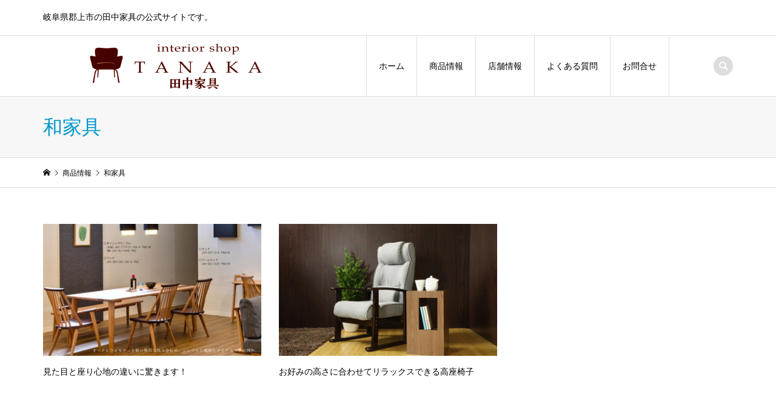

--- FILE ---
content_type: text/html; charset=UTF-8
request_url: https://tanaka-kagu.com/category/item/japanise/
body_size: 8581
content:
<!DOCTYPE html>
<html dir="ltr" lang="ja" prefix="og: https://ogp.me/ns#">
<head >
<meta charset="UTF-8">
<meta name="description" content="">
<meta name="viewport" content="width=device-width">
<!--サーチコンソール-->	
<meta name="google-site-verification" content="vFr6QpeT0yEfu5UT9MROoFomSYJ6WAWiTcjyW8wddsk" />
<!-- Global site tag (gtag.js) - Google Analytics -->
<script async src="https://www.googletagmanager.com/gtag/js?id=UA-153947874-1"></script>
<script>
  window.dataLayer = window.dataLayer || [];
  function gtag(){dataLayer.push(arguments);}
  gtag('js', new Date());

  gtag('config', 'UA-153947874-1');
</script>	
<title>和家具 | interior shop TANAKA</title>
	<style>img:is([sizes="auto" i], [sizes^="auto," i]) { contain-intrinsic-size: 3000px 1500px }</style>
	
		<!-- All in One SEO 4.9.0 - aioseo.com -->
	<meta name="robots" content="noindex, max-image-preview:large" />
	<link rel="canonical" href="https://tanaka-kagu.com/category/item/japanise/" />
	<meta name="generator" content="All in One SEO (AIOSEO) 4.9.0" />
		<script type="application/ld+json" class="aioseo-schema">
			{"@context":"https:\/\/schema.org","@graph":[{"@type":"BreadcrumbList","@id":"https:\/\/tanaka-kagu.com\/category\/item\/japanise\/#breadcrumblist","itemListElement":[{"@type":"ListItem","@id":"https:\/\/tanaka-kagu.com#listItem","position":1,"name":"Home","item":"https:\/\/tanaka-kagu.com","nextItem":{"@type":"ListItem","@id":"https:\/\/tanaka-kagu.com\/category\/item\/#listItem","name":"\u5546\u54c1\u60c5\u5831"}},{"@type":"ListItem","@id":"https:\/\/tanaka-kagu.com\/category\/item\/#listItem","position":2,"name":"\u5546\u54c1\u60c5\u5831","item":"https:\/\/tanaka-kagu.com\/category\/item\/","nextItem":{"@type":"ListItem","@id":"https:\/\/tanaka-kagu.com\/category\/item\/japanise\/#listItem","name":"\u548c\u5bb6\u5177"},"previousItem":{"@type":"ListItem","@id":"https:\/\/tanaka-kagu.com#listItem","name":"Home"}},{"@type":"ListItem","@id":"https:\/\/tanaka-kagu.com\/category\/item\/japanise\/#listItem","position":3,"name":"\u548c\u5bb6\u5177","previousItem":{"@type":"ListItem","@id":"https:\/\/tanaka-kagu.com\/category\/item\/#listItem","name":"\u5546\u54c1\u60c5\u5831"}}]},{"@type":"CollectionPage","@id":"https:\/\/tanaka-kagu.com\/category\/item\/japanise\/#collectionpage","url":"https:\/\/tanaka-kagu.com\/category\/item\/japanise\/","name":"\u548c\u5bb6\u5177 | interior shop TANAKA","inLanguage":"ja","isPartOf":{"@id":"https:\/\/tanaka-kagu.com\/#website"},"breadcrumb":{"@id":"https:\/\/tanaka-kagu.com\/category\/item\/japanise\/#breadcrumblist"}},{"@type":"Organization","@id":"https:\/\/tanaka-kagu.com\/#organization","name":"interior shop TANAKA","description":"\u5c90\u961c\u770c\u90e1\u4e0a\u5e02\u306e\u7530\u4e2d\u5bb6\u5177\u306e\u516c\u5f0f\u30b5\u30a4\u30c8\u3067\u3059\u3002","url":"https:\/\/tanaka-kagu.com\/"},{"@type":"WebSite","@id":"https:\/\/tanaka-kagu.com\/#website","url":"https:\/\/tanaka-kagu.com\/","name":"interior shop TANAKA","description":"\u5c90\u961c\u770c\u90e1\u4e0a\u5e02\u306e\u7530\u4e2d\u5bb6\u5177\u306e\u516c\u5f0f\u30b5\u30a4\u30c8\u3067\u3059\u3002","inLanguage":"ja","publisher":{"@id":"https:\/\/tanaka-kagu.com\/#organization"}}]}
		</script>
		<!-- All in One SEO -->

<link rel="alternate" type="application/rss+xml" title="interior shop TANAKA &raquo; 和家具 カテゴリーのフィード" href="https://tanaka-kagu.com/category/item/japanise/feed/" />
<link rel='stylesheet' id='wp-block-library-css' href='https://tanaka-kagu.com/wp/wp-includes/css/dist/block-library/style.min.css?ver=6.8.3' type='text/css' media='all' />
<style id='classic-theme-styles-inline-css' type='text/css'>
/*! This file is auto-generated */
.wp-block-button__link{color:#fff;background-color:#32373c;border-radius:9999px;box-shadow:none;text-decoration:none;padding:calc(.667em + 2px) calc(1.333em + 2px);font-size:1.125em}.wp-block-file__button{background:#32373c;color:#fff;text-decoration:none}
</style>
<link rel='stylesheet' id='aioseo/css/src/vue/standalone/blocks/table-of-contents/global.scss-css' href='https://tanaka-kagu.com/wp/wp-content/plugins/all-in-one-seo-pack/dist/Lite/assets/css/table-of-contents/global.e90f6d47.css?ver=4.9.0' type='text/css' media='all' />
<style id='global-styles-inline-css' type='text/css'>
:root{--wp--preset--aspect-ratio--square: 1;--wp--preset--aspect-ratio--4-3: 4/3;--wp--preset--aspect-ratio--3-4: 3/4;--wp--preset--aspect-ratio--3-2: 3/2;--wp--preset--aspect-ratio--2-3: 2/3;--wp--preset--aspect-ratio--16-9: 16/9;--wp--preset--aspect-ratio--9-16: 9/16;--wp--preset--color--black: #000000;--wp--preset--color--cyan-bluish-gray: #abb8c3;--wp--preset--color--white: #ffffff;--wp--preset--color--pale-pink: #f78da7;--wp--preset--color--vivid-red: #cf2e2e;--wp--preset--color--luminous-vivid-orange: #ff6900;--wp--preset--color--luminous-vivid-amber: #fcb900;--wp--preset--color--light-green-cyan: #7bdcb5;--wp--preset--color--vivid-green-cyan: #00d084;--wp--preset--color--pale-cyan-blue: #8ed1fc;--wp--preset--color--vivid-cyan-blue: #0693e3;--wp--preset--color--vivid-purple: #9b51e0;--wp--preset--gradient--vivid-cyan-blue-to-vivid-purple: linear-gradient(135deg,rgba(6,147,227,1) 0%,rgb(155,81,224) 100%);--wp--preset--gradient--light-green-cyan-to-vivid-green-cyan: linear-gradient(135deg,rgb(122,220,180) 0%,rgb(0,208,130) 100%);--wp--preset--gradient--luminous-vivid-amber-to-luminous-vivid-orange: linear-gradient(135deg,rgba(252,185,0,1) 0%,rgba(255,105,0,1) 100%);--wp--preset--gradient--luminous-vivid-orange-to-vivid-red: linear-gradient(135deg,rgba(255,105,0,1) 0%,rgb(207,46,46) 100%);--wp--preset--gradient--very-light-gray-to-cyan-bluish-gray: linear-gradient(135deg,rgb(238,238,238) 0%,rgb(169,184,195) 100%);--wp--preset--gradient--cool-to-warm-spectrum: linear-gradient(135deg,rgb(74,234,220) 0%,rgb(151,120,209) 20%,rgb(207,42,186) 40%,rgb(238,44,130) 60%,rgb(251,105,98) 80%,rgb(254,248,76) 100%);--wp--preset--gradient--blush-light-purple: linear-gradient(135deg,rgb(255,206,236) 0%,rgb(152,150,240) 100%);--wp--preset--gradient--blush-bordeaux: linear-gradient(135deg,rgb(254,205,165) 0%,rgb(254,45,45) 50%,rgb(107,0,62) 100%);--wp--preset--gradient--luminous-dusk: linear-gradient(135deg,rgb(255,203,112) 0%,rgb(199,81,192) 50%,rgb(65,88,208) 100%);--wp--preset--gradient--pale-ocean: linear-gradient(135deg,rgb(255,245,203) 0%,rgb(182,227,212) 50%,rgb(51,167,181) 100%);--wp--preset--gradient--electric-grass: linear-gradient(135deg,rgb(202,248,128) 0%,rgb(113,206,126) 100%);--wp--preset--gradient--midnight: linear-gradient(135deg,rgb(2,3,129) 0%,rgb(40,116,252) 100%);--wp--preset--font-size--small: 13px;--wp--preset--font-size--medium: 20px;--wp--preset--font-size--large: 36px;--wp--preset--font-size--x-large: 42px;--wp--preset--spacing--20: 0.44rem;--wp--preset--spacing--30: 0.67rem;--wp--preset--spacing--40: 1rem;--wp--preset--spacing--50: 1.5rem;--wp--preset--spacing--60: 2.25rem;--wp--preset--spacing--70: 3.38rem;--wp--preset--spacing--80: 5.06rem;--wp--preset--shadow--natural: 6px 6px 9px rgba(0, 0, 0, 0.2);--wp--preset--shadow--deep: 12px 12px 50px rgba(0, 0, 0, 0.4);--wp--preset--shadow--sharp: 6px 6px 0px rgba(0, 0, 0, 0.2);--wp--preset--shadow--outlined: 6px 6px 0px -3px rgba(255, 255, 255, 1), 6px 6px rgba(0, 0, 0, 1);--wp--preset--shadow--crisp: 6px 6px 0px rgba(0, 0, 0, 1);}:where(.is-layout-flex){gap: 0.5em;}:where(.is-layout-grid){gap: 0.5em;}body .is-layout-flex{display: flex;}.is-layout-flex{flex-wrap: wrap;align-items: center;}.is-layout-flex > :is(*, div){margin: 0;}body .is-layout-grid{display: grid;}.is-layout-grid > :is(*, div){margin: 0;}:where(.wp-block-columns.is-layout-flex){gap: 2em;}:where(.wp-block-columns.is-layout-grid){gap: 2em;}:where(.wp-block-post-template.is-layout-flex){gap: 1.25em;}:where(.wp-block-post-template.is-layout-grid){gap: 1.25em;}.has-black-color{color: var(--wp--preset--color--black) !important;}.has-cyan-bluish-gray-color{color: var(--wp--preset--color--cyan-bluish-gray) !important;}.has-white-color{color: var(--wp--preset--color--white) !important;}.has-pale-pink-color{color: var(--wp--preset--color--pale-pink) !important;}.has-vivid-red-color{color: var(--wp--preset--color--vivid-red) !important;}.has-luminous-vivid-orange-color{color: var(--wp--preset--color--luminous-vivid-orange) !important;}.has-luminous-vivid-amber-color{color: var(--wp--preset--color--luminous-vivid-amber) !important;}.has-light-green-cyan-color{color: var(--wp--preset--color--light-green-cyan) !important;}.has-vivid-green-cyan-color{color: var(--wp--preset--color--vivid-green-cyan) !important;}.has-pale-cyan-blue-color{color: var(--wp--preset--color--pale-cyan-blue) !important;}.has-vivid-cyan-blue-color{color: var(--wp--preset--color--vivid-cyan-blue) !important;}.has-vivid-purple-color{color: var(--wp--preset--color--vivid-purple) !important;}.has-black-background-color{background-color: var(--wp--preset--color--black) !important;}.has-cyan-bluish-gray-background-color{background-color: var(--wp--preset--color--cyan-bluish-gray) !important;}.has-white-background-color{background-color: var(--wp--preset--color--white) !important;}.has-pale-pink-background-color{background-color: var(--wp--preset--color--pale-pink) !important;}.has-vivid-red-background-color{background-color: var(--wp--preset--color--vivid-red) !important;}.has-luminous-vivid-orange-background-color{background-color: var(--wp--preset--color--luminous-vivid-orange) !important;}.has-luminous-vivid-amber-background-color{background-color: var(--wp--preset--color--luminous-vivid-amber) !important;}.has-light-green-cyan-background-color{background-color: var(--wp--preset--color--light-green-cyan) !important;}.has-vivid-green-cyan-background-color{background-color: var(--wp--preset--color--vivid-green-cyan) !important;}.has-pale-cyan-blue-background-color{background-color: var(--wp--preset--color--pale-cyan-blue) !important;}.has-vivid-cyan-blue-background-color{background-color: var(--wp--preset--color--vivid-cyan-blue) !important;}.has-vivid-purple-background-color{background-color: var(--wp--preset--color--vivid-purple) !important;}.has-black-border-color{border-color: var(--wp--preset--color--black) !important;}.has-cyan-bluish-gray-border-color{border-color: var(--wp--preset--color--cyan-bluish-gray) !important;}.has-white-border-color{border-color: var(--wp--preset--color--white) !important;}.has-pale-pink-border-color{border-color: var(--wp--preset--color--pale-pink) !important;}.has-vivid-red-border-color{border-color: var(--wp--preset--color--vivid-red) !important;}.has-luminous-vivid-orange-border-color{border-color: var(--wp--preset--color--luminous-vivid-orange) !important;}.has-luminous-vivid-amber-border-color{border-color: var(--wp--preset--color--luminous-vivid-amber) !important;}.has-light-green-cyan-border-color{border-color: var(--wp--preset--color--light-green-cyan) !important;}.has-vivid-green-cyan-border-color{border-color: var(--wp--preset--color--vivid-green-cyan) !important;}.has-pale-cyan-blue-border-color{border-color: var(--wp--preset--color--pale-cyan-blue) !important;}.has-vivid-cyan-blue-border-color{border-color: var(--wp--preset--color--vivid-cyan-blue) !important;}.has-vivid-purple-border-color{border-color: var(--wp--preset--color--vivid-purple) !important;}.has-vivid-cyan-blue-to-vivid-purple-gradient-background{background: var(--wp--preset--gradient--vivid-cyan-blue-to-vivid-purple) !important;}.has-light-green-cyan-to-vivid-green-cyan-gradient-background{background: var(--wp--preset--gradient--light-green-cyan-to-vivid-green-cyan) !important;}.has-luminous-vivid-amber-to-luminous-vivid-orange-gradient-background{background: var(--wp--preset--gradient--luminous-vivid-amber-to-luminous-vivid-orange) !important;}.has-luminous-vivid-orange-to-vivid-red-gradient-background{background: var(--wp--preset--gradient--luminous-vivid-orange-to-vivid-red) !important;}.has-very-light-gray-to-cyan-bluish-gray-gradient-background{background: var(--wp--preset--gradient--very-light-gray-to-cyan-bluish-gray) !important;}.has-cool-to-warm-spectrum-gradient-background{background: var(--wp--preset--gradient--cool-to-warm-spectrum) !important;}.has-blush-light-purple-gradient-background{background: var(--wp--preset--gradient--blush-light-purple) !important;}.has-blush-bordeaux-gradient-background{background: var(--wp--preset--gradient--blush-bordeaux) !important;}.has-luminous-dusk-gradient-background{background: var(--wp--preset--gradient--luminous-dusk) !important;}.has-pale-ocean-gradient-background{background: var(--wp--preset--gradient--pale-ocean) !important;}.has-electric-grass-gradient-background{background: var(--wp--preset--gradient--electric-grass) !important;}.has-midnight-gradient-background{background: var(--wp--preset--gradient--midnight) !important;}.has-small-font-size{font-size: var(--wp--preset--font-size--small) !important;}.has-medium-font-size{font-size: var(--wp--preset--font-size--medium) !important;}.has-large-font-size{font-size: var(--wp--preset--font-size--large) !important;}.has-x-large-font-size{font-size: var(--wp--preset--font-size--x-large) !important;}
:where(.wp-block-post-template.is-layout-flex){gap: 1.25em;}:where(.wp-block-post-template.is-layout-grid){gap: 1.25em;}
:where(.wp-block-columns.is-layout-flex){gap: 2em;}:where(.wp-block-columns.is-layout-grid){gap: 2em;}
:root :where(.wp-block-pullquote){font-size: 1.5em;line-height: 1.6;}
</style>
<link rel='stylesheet' id='parent-style-css' href='https://tanaka-kagu.com/wp/wp-content/themes/iconic_tcd062/style.css?ver=6.8.3' type='text/css' media='all' />
<link rel='stylesheet' id='iconic-style-css' href='https://tanaka-kagu.com/wp/wp-content/themes/iconic_tcd062-child/style.css?ver=1.2' type='text/css' media='all' />
<script type="text/javascript" src="https://tanaka-kagu.com/wp/wp-includes/js/jquery/jquery.min.js?ver=3.7.1" id="jquery-core-js"></script>
<script type="text/javascript" src="https://tanaka-kagu.com/wp/wp-includes/js/jquery/jquery-migrate.min.js?ver=3.4.1" id="jquery-migrate-js"></script>
<link rel="https://api.w.org/" href="https://tanaka-kagu.com/wp-json/" /><link rel="alternate" title="JSON" type="application/json" href="https://tanaka-kagu.com/wp-json/wp/v2/categories/132" /><link rel="EditURI" type="application/rsd+xml" title="RSD" href="https://tanaka-kagu.com/wp/xmlrpc.php?rsd" />
<meta name="generator" content="WordPress 6.8.3" />
<link rel="shortcut icon" href="https://tanaka-kagu.com/wp/wp-content/uploads/2019/12/rogo.png">
<style>
.p-article-news__date, .p-wc-headline { color: #dd3333; }
.p-button, .p-global-nav .sub-menu .current-menu-item > a, .p-page-links > span, .p-pager__item .current, .p-headline, .p-widget-sidebar .p-widget__title, .c-comment__form-submit:hover, c-comment__password-protected, .c-pw__btn--register, .c-pw__btn, .slick-arrow, .slick-dots li.slick-active button, .widget_welcart_login input#member_loginw, .widget_welcart_login input#member_login { background-color: #dd3333; }
.p-page-links > span, .p-pager__item .current, .slick-dots li.slick-active button, .p-cb__item-header, .p-entry-item__cart dl.item-sku dd input[type="radio"]:checked + label, .p-entry-item__cart dl.item-sku dd label:hover { border-color: #dd3333; }
.c-comment__tab-item.is-active a, .c-comment__tab-item a:hover, .c-comment__tab-item.is-active p { background-color: #dd3333; border-color: #dd3333; }
.c-comment__tab-item.is-active a:after, .c-comment__tab-item.is-active p:after { border-top-color: #dd3333; }
.p-widget-categories .current-cat-item > a { background-color: rgba(221, 51, 51, 0.15); }
a:hover, .p-header__welcart-nav li a:hover, .p-widget-categories .toggle-children:hover { color: #dd3333; }
.p-button:hover, .p-page-links a:hover, .p-pager__item a:hover, .p-search-button:hover, .p-pagetop a:hover, .p-footer-search__submit:hover, .p-widget .searchform #searchsubmit:hover, .p-widget-search .p-widget-search__submit:hover, a.p-cb__item-archive-button:hover, .slick-arrow:hover, .slick-dots li:hover button, .widget_welcart_search #searchsubmit:hover, .widget_welcart_login input#member_loginw:hover, .widget_welcart_login input#member_login:hover { background-color: #dd3333; }
.p-page-links a:hover, .p-pager__item a:hover, .slick-dots li:hover button { border-color: #dd3333; }
.p-entry__body a { color: #1e73be; }
.p-entry__body a:hover { color: #dd3333; }
body, input, textarea, .p-entry-item__title .p-article__soldout { font-family: "Times New Roman", "游明朝", "Yu Mincho", "游明朝体", "YuMincho", "ヒラギノ明朝 Pro W3", "Hiragino Mincho Pro", "HiraMinProN-W3", "HGS明朝E", "ＭＳ Ｐ明朝", "MS PMincho", serif; }
.p-logo, .p-entry__title, .p-page-header__title, .p-index-slider__item-catch, .p-cb__item-headline, .p-index-banner__headline, .p-index-boxes__item-headline {
font-family: "Times New Roman", "游明朝", "Yu Mincho", "游明朝体", "YuMincho", "ヒラギノ明朝 Pro W3", "Hiragino Mincho Pro", "HiraMinProN-W3", "HGS明朝E", "ＭＳ Ｐ明朝", "MS PMincho", serif;
font-weight: 500;
}
.c-load--type1 { border: 3px solid rgba(153, 153, 153, 0.2); border-top-color: #000000; }
.p-hover-effect--type1:hover img { -webkit-transform: scale(1); transform: scale(1); }
.p-hover-effect--type2 img { margin-left: -8px; }
.p-hover-effect--type2:hover img { margin-left: 8px; }
.p-hover-effect--type2:hover .p-hover-effect__image { background: #000000; }
.p-hover-effect--type2:hover img { opacity: 0.5 }
.p-hover-effect--type3:hover .p-hover-effect__image { background: #000000; }
.p-hover-effect--type3:hover img { opacity: 0.5; }
.p-entry__title { font-size: 32px; }
.p-entry__title, .p-article__title { color: #000000 }
.p-entry__body { font-size: 14px; }
.p-entry__body { color: #000000; }
.p-entry-news__title { font-size: 28px; }
.p-entry-news__title, .p-article-news__title { color: #000000 }
.p-entry-news__body { color: #000000; font-size: 14px; }
.p-entry-item__title { font-size: 28px; }
.p-entry-item__title, .p-article-item__title, .p-article__price { color: #000000; }
.p-entry-item__body, p-wc__body { color: #000000; font-size: 14px; }
.p-price { color: #d80000; }
.p-entry-item__price { font-size: 22px; }
body.l-header__fix .is-header-fixed .l-header__bar { background: rgba(255, 255, 255, 0.8); }
.l-header a, .p-global-nav a { color: #000000; }
.p-header__logo--text { font-size: 36px; }
.p-header__welcart-nav__member a, .p-header__welcart-nav__cart a, .p-cart-button .p-header__welcart-nav__badge { background-color: #0097cc; }
.p-header__welcart-nav__member a:hover, .p-header__welcart-nav__cart a:hover, .p-cart-button:hover .p-header__welcart-nav__badge { background-color: #006689; }
.p-global-nav > li > a::after, .p-global-nav > li.current-menu-item > a::after { background-color: #dd3333; }
.p-megamenu__bg, .p-global-nav .sub-menu { background-color: #f7f7f7; }
.p-megamenu a, .p-global-nav .sub-menu a { color: #000000; }
.p-megamenu a:hover, .p-megamenu li.is-active > a, .p-global-nav .sub-menu a:hover { background-color: #dd3333; color: #ffffff; }
.p-page-header { background-color: #f7f7f7; }
.p-page-header__title { color: #0097cc; }
.p-page-header__desc { color: #000000; }
.p-footer-widget-area { background-color: #f7f7f7; color: #000000; }
.p-footer-widget-area .p-widget__title { color: #000000; }
.p-footer-widget-area a, .p-footer-widget-area .toggle-children { color: #000000; }
.p-footer-widget-area a:hover { color: #006689; }
@media only screen and (max-width: 991px) {
	.l-header__bar { background-color: rgba(255, 255, 255, 0.8); }
	.p-header__logo--text { font-size: 26px; }
	.p-global-nav { background-color: rgba(247,247,247, 0.8); }
	.p-global-nav a { color: #000000; }
	.p-global-nav a:hover { background-color: rgba(221,51,51, 0.8); color: #ffffff; }
	.p-header-view-cart { background-color: rgba(255, 255, 255, 0.8); }
	.p-entry__title { font-size: 20px; }
	.p-entry__body { font-size: 14px; }
	.p-entry-news__title { font-size: 20px; }
	.p-entry-news__body { font-size: 14px; }
	.p-entry-item__title { font-size: 20px; }
	.p-entry-item__body, p-wc__body { font-size: 14px; }
	.p-entry-item__price { font-size: 20px; }
}
#site_info_widget-2 .p-siteinfo__title { font-size: 36px; }
@media only screen and (max-width: 991px) {
	#site_info_widget-2 .p-siteinfo__title { font-size: 26px; }
}
</style>
</head>
<body class="archive category category-japanise category-132 wp-theme-iconic_tcd062 wp-child-theme-iconic_tcd062-child l-header__fix l-header__fix--mobile">
<div id="site_loader_overlay">
	<div id="site_loader_animation" class="c-load--type1">
	</div>
</div>
<header id="js-header" class="l-header">
	<div class="p-header__top">
		<div class="p-header__top__inner l-inner">
			<div class="p-header-description">岐阜県郡上市の田中家具の公式サイトです。</div>
		</div>
	</div>
	<div class="l-header__bar p-header__bar">
		<div class="p-header__bar__inner l-inner">
			<div class="p-logo p-header__logo p-header__logo--retina">
				<a href="https://tanaka-kagu.com/"><img src="https://tanaka-kagu.com/wp/wp-content/uploads/2019/07/tanakakagu-1500-300-e1564117084898.png" alt="interior shop TANAKA" width="450"></a>
			</div>
			<div class="p-logo p-header__logo--mobile p-header__logo--retina">
				<a href="https://tanaka-kagu.com/"><img src="https://tanaka-kagu.com/wp/wp-content/uploads/2019/07/tanakakagu-1000-200-e1564117097251.png" alt="interior shop TANAKA" width="300"></a>
			</div>
			<a href="#" id="js-menu-button" class="p-menu-button c-menu-button"></a>
<nav class="p-global-nav__container"><ul id="js-global-nav" class="p-global-nav"><li id="menu-item-449" class="menu-item menu-item-type-custom menu-item-object-custom menu-item-home menu-item-449"><a href="https://tanaka-kagu.com/">ホーム<span></span></a></li>
<li id="menu-item-479" class="menu-item menu-item-type-taxonomy menu-item-object-category current-category-ancestor current-menu-ancestor current-menu-parent current-category-parent menu-item-has-children menu-item-479"><a href="https://tanaka-kagu.com/category/item/">商品情報<span></span></a>
<ul class="sub-menu">
	<li id="menu-item-2038" class="menu-item menu-item-type-taxonomy menu-item-object-category menu-item-2038"><a href="https://tanaka-kagu.com/category/item/living/">リビング<span></span></a></li>
	<li id="menu-item-2037" class="menu-item menu-item-type-taxonomy menu-item-object-category menu-item-2037"><a href="https://tanaka-kagu.com/category/item/dining/">ダイニング<span></span></a></li>
	<li id="menu-item-2039" class="menu-item menu-item-type-taxonomy menu-item-object-category menu-item-2039"><a href="https://tanaka-kagu.com/category/item/bed/">ベッド<span></span></a></li>
	<li id="menu-item-2033" class="menu-item menu-item-type-taxonomy menu-item-object-category menu-item-2033"><a href="https://tanaka-kagu.com/category/item/interior/">インテリア＆雑貨<span></span></a></li>
	<li id="menu-item-2059" class="menu-item menu-item-type-taxonomy menu-item-object-category menu-item-2059"><a href="https://tanaka-kagu.com/category/item/chair%ef%bc%86stool/">チェアー＆スツール<span></span></a></li>
	<li id="menu-item-2060" class="menu-item menu-item-type-taxonomy menu-item-object-category menu-item-has-children menu-item-2060"><a href="https://tanaka-kagu.com/category/item/ordar-curtain/">オーダーカーテン<span></span></a>
	<ul class="sub-menu">
		<li id="menu-item-2205" class="menu-item menu-item-type-taxonomy menu-item-object-category menu-item-2205"><a href="https://tanaka-kagu.com/category/item/ordar-curtain/drape/">ドレープ<span></span></a></li>
		<li id="menu-item-2204" class="menu-item menu-item-type-taxonomy menu-item-object-category menu-item-2204"><a href="https://tanaka-kagu.com/category/item/ordar-curtain/roll-screen/">ロールスクリーン<span></span></a></li>
		<li id="menu-item-2209" class="menu-item menu-item-type-taxonomy menu-item-object-category menu-item-2209"><a href="https://tanaka-kagu.com/category/item/ordar-curtain/shade/">シェード<span></span></a></li>
		<li id="menu-item-2210" class="menu-item menu-item-type-taxonomy menu-item-object-category menu-item-2210"><a href="https://tanaka-kagu.com/category/item/ordar-curtain/race/">レース<span></span></a></li>
		<li id="menu-item-2206" class="menu-item menu-item-type-taxonomy menu-item-object-category menu-item-2206"><a href="https://tanaka-kagu.com/category/item/ordar-curtain/vertical-blind/">バーチカルブラインド<span></span></a></li>
		<li id="menu-item-2208" class="menu-item menu-item-type-taxonomy menu-item-object-category menu-item-2208"><a href="https://tanaka-kagu.com/category/item/ordar-curtain/wood-blind-bamboo-blind/">ウッドブラインド・バンブーブラインド<span></span></a></li>
		<li id="menu-item-2207" class="menu-item menu-item-type-taxonomy menu-item-object-category menu-item-2207"><a href="https://tanaka-kagu.com/category/item/ordar-curtain/pleated-screen/">プリーツスクリーン<span></span></a></li>
	</ul>
</li>
	<li id="menu-item-2035" class="menu-item menu-item-type-taxonomy menu-item-object-category current-menu-item menu-item-2035"><a href="https://tanaka-kagu.com/category/item/japanise/" aria-current="page">和家具<span></span></a></li>
	<li id="menu-item-2036" class="menu-item menu-item-type-taxonomy menu-item-object-category menu-item-2036"><a href="https://tanaka-kagu.com/category/item/kids/">キッズ<span></span></a></li>
	<li id="menu-item-2548" class="menu-item menu-item-type-taxonomy menu-item-object-category menu-item-2548"><a href="https://tanaka-kagu.com/category/%e4%b8%80%e6%9e%9a%e6%9d%bf/">一枚板<span></span></a></li>
	<li id="menu-item-2560" class="menu-item menu-item-type-taxonomy menu-item-object-category menu-item-2560"><a href="https://tanaka-kagu.com/category/light/">ペンダントライト<span></span></a></li>
</ul>
</li>
<li id="menu-item-457" class="menu-item menu-item-type-post_type menu-item-object-page menu-item-has-children menu-item-457"><a href="https://tanaka-kagu.com/floorshop/">店舗情報<span></span></a>
<ul class="sub-menu">
	<li id="menu-item-2096" class="menu-item menu-item-type-custom menu-item-object-custom menu-item-2096"><a href="/floorshop/#ank1">1Fフロア<span></span></a></li>
	<li id="menu-item-2099" class="menu-item menu-item-type-custom menu-item-object-custom menu-item-2099"><a href="/floorshop/#ank2">2Fフロア<span></span></a></li>
	<li id="menu-item-2102" class="menu-item menu-item-type-custom menu-item-object-custom menu-item-2102"><a href="/floorshop/#ank3">3Fフロア<span></span></a></li>
</ul>
</li>
<li id="menu-item-451" class="menu-item menu-item-type-post_type menu-item-object-page menu-item-451"><a href="https://tanaka-kagu.com/qa/">よくある質問<span></span></a></li>
<li id="menu-item-450" class="menu-item menu-item-type-post_type menu-item-object-page menu-item-450"><a href="https://tanaka-kagu.com/contact/">お問合せ<span></span></a></li>
</ul></nav>
			<div class="p-header-search">
				<form action="https://tanaka-kagu.com/" method="get">
					<input type="text" name="s" value="" class="p-header-search__input" placeholder="SEARCH">
				</form>
				<a href="#" id="js-search-button" class="p-search-button c-search-button"></a>
			</div>
		</div>
	</div>
</header>

<main class="l-main">
	<header class="p-page-header">
		<div class="p-page-header__inner l-inner">
			<h1 class="p-page-header__title">和家具</h1>
		</div>
	</header>
	<div class="p-breadcrumb c-breadcrumb">
		<ul class="p-breadcrumb__inner c-breadcrumb__inner l-inner" itemscope itemtype="http://schema.org/BreadcrumbList">
			<li class="p-breadcrumb__item c-breadcrumb__item p-breadcrumb__item--home c-breadcrumb__item--home" itemprop="itemListElement" itemscope itemtype="http://schema.org/ListItem">
				<a href="https://tanaka-kagu.com/" itemscope itemtype="http://schema.org/Thing" itemprop="item"><span itemprop="name">HOME</span></a>
				<meta itemprop="position" content="1" />
			</li>
			<li class="p-breadcrumb__item c-breadcrumb__item" itemprop="itemListElement" itemscope itemtype="http://schema.org/ListItem">
				<a href="https://tanaka-kagu.com/category/item/" itemscope itemtype="http://schema.org/Thing" itemprop="item">
					<span itemprop="name">商品情報</span>
				</a>
				<meta itemprop="position" content="2" />
			</li>
			<li class="p-breadcrumb__item c-breadcrumb__item">
				<span itemprop="name">和家具</span>
			</li>
		</ul>
	</div>
	<div class="l-inner">
					<div class="p-blog-archive">
				<article class="p-blog-archive__item">
					<a class="p-hover-effect--type1" href="https://tanaka-kagu.com/2819/">
						<div class="p-blog-archive__item-thumbnail p-hover-effect__image js-object-fit-cover">
							<img width="740" height="460" src="https://tanaka-kagu.com/wp/wp-content/uploads/2025/10/スクリーンショット_12-10-2025_124517_-740x460.jpeg" class="attachment-size3 size-size3 wp-post-image" alt="" decoding="async" fetchpriority="high" />
						</div>
						<h2 class="p-blog-archive__item-title p-article__title">見た目と座り心地の違いに驚きます！</h2>
					</a>
				</article>
				<article class="p-blog-archive__item">
					<a class="p-hover-effect--type1" href="https://tanaka-kagu.com/2162/">
						<div class="p-blog-archive__item-thumbnail p-hover-effect__image js-object-fit-cover">
							<img width="380" height="250" src="https://tanaka-kagu.com/wp/wp-content/uploads/2019/10/-e1570423997577.jpg" class="attachment-size3 size-size3 wp-post-image" alt="" decoding="async" />
						</div>
						<h2 class="p-blog-archive__item-title p-article__title">お好みの高さに合わせてリラックスできる高座椅子</h2>
					</a>
				</article>
			</div>
	</div>
</main>
<ul id="ft-banner">	<li><a href="https://tanaka-kagu.com/category/item/"><img src="https://tanaka-kagu.com/wp/wp-content/uploads/2019/07/newitem.jpg"></a></li>	<li><a href="https://tanaka-kagu.com/floorshop/"><img src="https://tanaka-kagu.com/wp/wp-content/uploads/2019/07/floorshop.jpg"></a></li>	<li><a href="https://tanaka-kagu.com/qa/"><img src="https://tanaka-kagu.com/wp/wp-content/uploads/2019/07/qa.jpg"></a></li></ul><footer class="l-footer">	<div class="p-footer-search--mobile l-inner">		<form action="https://tanaka-kagu.com/" method="get">			<input type="text" name="s" value="" class="p-footer-search__input" placeholder="SEARCH">			<input type="submit" value="&#xe915;" class="p-footer-search__submit">		</form>	</div>	<div id="js-footer-widget" class="p-footer-widget-area">		<div class="p-footer-widget-area__inner l-inner"><div class="p-widget p-widget-footer site_info_widget" id="site_info_widget-2">
<div class="p-siteinfo">
<div class="p-siteinfo__image p-siteinfo__logo p-siteinfo__logo--retina"><a href="https://tanaka-kagu.com/"><img alt="interior shop TANAKA" src="https://tanaka-kagu.com/wp/wp-content/uploads/2019/07/tanakakagu-1500-300-e1564117084898.png" width="450"></a></div>
<div class="p-siteinfo__desc">TEL　　　  0575-65-3930<br>営業時間　9：30～18：00（日曜日は9：30～17：00）<br>定休日　　毎週火曜休み<br>所在地　    岐阜県郡上市八幡町島谷１４３６−１２</div>
</div>
</div>
<div class="p-widget p-widget-footer widget_nav_menu" id="nav_menu-2">
<h2 class="p-widget__title">ITEM LIST</h2>
<div class="menu-ft-menu-container"><ul id="menu-ft-menu" class="menu"><li id="menu-item-2045" class="menu-item menu-item-type-taxonomy menu-item-object-category current-category-ancestor menu-item-has-children menu-item-2045"><a href="https://tanaka-kagu.com/category/item/">商品情報</a>
<ul class="sub-menu">
	<li id="menu-item-2057" class="menu-item menu-item-type-taxonomy menu-item-object-category menu-item-2057"><a href="https://tanaka-kagu.com/category/item/living/">リビング</a></li>
	<li id="menu-item-2056" class="menu-item menu-item-type-taxonomy menu-item-object-category menu-item-2056"><a href="https://tanaka-kagu.com/category/item/dining/">ダイニング</a></li>
	<li id="menu-item-2058" class="menu-item menu-item-type-taxonomy menu-item-object-category menu-item-2058"><a href="https://tanaka-kagu.com/category/item/bed/">ベッド</a></li>
	<li id="menu-item-2052" class="menu-item menu-item-type-taxonomy menu-item-object-category menu-item-2052"><a href="https://tanaka-kagu.com/category/item/interior/">インテリア＆雑貨</a></li>
	<li id="menu-item-2050" class="menu-item menu-item-type-taxonomy menu-item-object-category menu-item-2050"><a href="https://tanaka-kagu.com/category/item/chair%ef%bc%86stool/">チェアー＆スツール</a></li>
	<li id="menu-item-2053" class="menu-item menu-item-type-taxonomy menu-item-object-category menu-item-has-children menu-item-2053"><a href="https://tanaka-kagu.com/category/item/ordar-curtain/">オーダーカーテン</a>
	<ul class="sub-menu">
		<li id="menu-item-2198" class="menu-item menu-item-type-taxonomy menu-item-object-category menu-item-2198"><a href="https://tanaka-kagu.com/category/item/ordar-curtain/drape/">ドレープ</a></li>
		<li id="menu-item-2197" class="menu-item menu-item-type-taxonomy menu-item-object-category menu-item-2197"><a href="https://tanaka-kagu.com/category/item/ordar-curtain/roll-screen/">ロールスクリーン</a></li>
		<li id="menu-item-2202" class="menu-item menu-item-type-taxonomy menu-item-object-category menu-item-2202"><a href="https://tanaka-kagu.com/category/item/ordar-curtain/shade/">シェード</a></li>
		<li id="menu-item-2203" class="menu-item menu-item-type-taxonomy menu-item-object-category menu-item-2203"><a href="https://tanaka-kagu.com/category/item/ordar-curtain/race/">レース</a></li>
		<li id="menu-item-2200" class="menu-item menu-item-type-taxonomy menu-item-object-category menu-item-2200"><a href="https://tanaka-kagu.com/category/item/ordar-curtain/pleated-screen/">プリーツスクリーン</a></li>
		<li id="menu-item-2201" class="menu-item menu-item-type-taxonomy menu-item-object-category menu-item-2201"><a href="https://tanaka-kagu.com/category/item/ordar-curtain/wood-blind-bamboo-blind/">ウッドブラインド・バンブーブラインド</a></li>
		<li id="menu-item-2199" class="menu-item menu-item-type-taxonomy menu-item-object-category menu-item-2199"><a href="https://tanaka-kagu.com/category/item/ordar-curtain/vertical-blind/">バーチカルブラインド</a></li>
	</ul>
</li>
	<li id="menu-item-2055" class="menu-item menu-item-type-taxonomy menu-item-object-category menu-item-2055"><a href="https://tanaka-kagu.com/category/item/kids/">キッズ</a></li>
	<li id="menu-item-2549" class="menu-item menu-item-type-taxonomy menu-item-object-category menu-item-2549"><a href="https://tanaka-kagu.com/category/%e4%b8%80%e6%9e%9a%e6%9d%bf/">一枚板</a></li>
	<li id="menu-item-2561" class="menu-item menu-item-type-taxonomy menu-item-object-category menu-item-2561"><a href="https://tanaka-kagu.com/category/light/">ペンダントライト</a></li>
</ul>
</li>
<li id="menu-item-2043" class="menu-item menu-item-type-post_type menu-item-object-page menu-item-has-children menu-item-2043"><a href="https://tanaka-kagu.com/floorshop/">店舗情報</a>
<ul class="sub-menu">
	<li id="menu-item-1976" class="menu-item menu-item-type-taxonomy menu-item-object-category menu-item-1976"><a href="https://tanaka-kagu.com/category/1f%e3%83%95%e3%83%ad%e3%82%a2/">1Fフロア</a></li>
	<li id="menu-item-1958" class="menu-item menu-item-type-taxonomy menu-item-object-category menu-item-1958"><a href="https://tanaka-kagu.com/category/%ef%bc%92f%e3%83%95%e3%83%ad%e3%82%a2/">２Fフロア</a></li>
	<li id="menu-item-1968" class="menu-item menu-item-type-taxonomy menu-item-object-category menu-item-1968"><a href="https://tanaka-kagu.com/category/%ef%bc%93f%e3%83%95%e3%83%ad%e3%82%a2/">３Fフロア</a></li>
</ul>
</li>
<li id="menu-item-2044" class="menu-item menu-item-type-post_type menu-item-object-page menu-item-2044"><a href="https://tanaka-kagu.com/qa/">よくある質問</a></li>
<li id="menu-item-2042" class="menu-item menu-item-type-post_type menu-item-object-page menu-item-2042"><a href="https://tanaka-kagu.com/contact/">お問合せ</a></li>
<li id="menu-item-2041" class="menu-item menu-item-type-post_type menu-item-object-page menu-item-2041"><a href="https://tanaka-kagu.com/sitemap2/">サイトマップ</a></li>
</ul></div></div>
		</div>    <div class="ssl" style="text-align: center; padding-bottom: 30px;">     <img src="https://tanaka-kagu.com/wp/wp-content/themes/iconic_tcd062/img/seal.png" width="150" height="58">    </div>      	</div>	<div class="p-copyright">		<div class="l-inner">			<p>Copyright &copy;<span class="u-hidden-xs"> 2025</span> <a href="/">interior shop TANAKA</a>. All Rights Reserved.</p>		</div>	</div>	<div id="js-pagetop" class="p-pagetop"><a href="#"></a></div></footer><script type="speculationrules">
{"prefetch":[{"source":"document","where":{"and":[{"href_matches":"\/*"},{"not":{"href_matches":["\/wp\/wp-*.php","\/wp\/wp-admin\/*","\/wp\/wp-content\/uploads\/*","\/wp\/wp-content\/*","\/wp\/wp-content\/plugins\/*","\/wp\/wp-content\/themes\/iconic_tcd062-child\/*","\/wp\/wp-content\/themes\/iconic_tcd062\/*","\/*\\?(.+)"]}},{"not":{"selector_matches":"a[rel~=\"nofollow\"]"}},{"not":{"selector_matches":".no-prefetch, .no-prefetch a"}}]},"eagerness":"conservative"}]}
</script>
<script type="module"  src="https://tanaka-kagu.com/wp/wp-content/plugins/all-in-one-seo-pack/dist/Lite/assets/table-of-contents.95d0dfce.js?ver=4.9.0" id="aioseo/js/src/vue/standalone/blocks/table-of-contents/frontend.js-js"></script>
<script type="text/javascript" src="https://tanaka-kagu.com/wp/wp-content/themes/iconic_tcd062/js/functions.js?ver=1.2" id="iconic-script-js"></script>
<script type="text/javascript" src="https://tanaka-kagu.com/wp/wp-content/themes/iconic_tcd062/js/header-fix.js?ver=1.2" id="iconic-header-fix-js"></script>
<script>jQuery(function($){	var initialized = false;	var initialize = function(){		if (initialized) return;		initialized = true;		$(document).trigger('js-initialized');		$(window).trigger('resize').trigger('scroll');	};	$(window).load(function() {		setTimeout(initialize, 800);		$('#site_loader_animation:not(:hidden, :animated)').delay(600).fadeOut(400);		$('#site_loader_overlay:not(:hidden, :animated)').delay(900).fadeOut(800);	});	setTimeout(function(){		setTimeout(initialize, 800);		$('#site_loader_animation:not(:hidden, :animated)').delay(600).fadeOut(400);		$('#site_loader_overlay:not(:hidden, :animated)').delay(900).fadeOut(800);	}, 3000);});</script></body></html>

--- FILE ---
content_type: text/css
request_url: https://tanaka-kagu.com/wp/wp-content/themes/iconic_tcd062/style.css?ver=6.8.3
body_size: 27381
content:
@charset "UTF-8";
/*
Theme Name:ICONIC
Theme URI:
Description:WordPressテーマ「ICONIC」
Author:Design Plus
Author URI:http://design-plus1.com/tcd-w/
Version:1.2
Text Domain: tcd-w
*/

/**
 * Reset
 */

* {
	-webkit-box-sizing: border-box;
	-moz-box-sizing: border-box;
	-ms-box-sizing: border-box;
	-o-box-sizing: border-box;
	box-sizing: border-box;
}

article,
aside,
details,
figcaption,
figure,
footer,
header,
hgroup,
menu,
nav,
html,
body,
div,
span,
applet,
object,
iframe,
h1,
h2,
h3,
h4,
h5,
h6,
p,
blockquote,
pre,
a,
abbr,
acronym,
address,
big,
cite,
code,
del,
dfn,
em,
img,
ins,
kbd,
q,
s,
samp,
small,
strike,
strong,
sub,
sup,
tt,
var,
b,
u,
i,
center,
dl,
dt,
dd,
ol,
ul,
li,
fieldset,
form,
label,
legend,
table,
caption,
tbody,
tfoot,
thead,
tr,
th,
td,
article,
aside,
canvas,
details,
embed,
figure,
figcaption,
footer,
header,
hgroup,
menu,
nav,
output,
ruby,
section,
summary,
time,
mark,
audio,
video {
	margin: 0;
	padding: 0;
	border: 0;
	outline: 0;
	font-size: 100%;
	font-weight: normal;
	vertical-align: baseline;
}

section {
	display: block;
}

audio,
canvas,
video {
	display: inline-block;
	max-width: 100%;
}

html {
	overflow-y: scroll;
	-webkit-text-size-adjust: 100%;
	-ms-text-size-adjust: 100%;
}

ul,
ol {
	list-style: none;
}

blockquote,
q {
	quotes: none;
}

blockquote:before,
blockquote:after,
q:before,
q:after {
	content: '';
	content: none;
}

a:focus {
	outline: none;
}

ins {
	text-decoration: none;
}

mark {
	font-style: italic;
	font-weight: bold;
}

del {
	text-decoration: line-through;
}

abbr[title],
dfn[title] {
	border-bottom: 1px dotted;
	cursor: help;
}

table {
	border-collapse: collapse;
	border-spacing: 0;
	width: 100%;
}

hr {
	display: block;
	height: 1px;
	border: 0;
	border-top: 1px solid #ddd;
	margin: 1em 0;
	padding: 0;
}

button,
input,
select,
textarea {
	outline: 0;
	font-size: 100%;
}

input,
textarea {
	-webkit-appearance: none;
	border-radius: 0;
}

input[type="checkbox"] {
	-webkit-appearance: checkbox;
}

input[type="radio"] {
	-webkit-appearance: radio;
}

button::-moz-focus-inner,
input::-moz-focus-inner {
	border: 0;
	padding: 0;
}

img {
	-ms-interpolation-mode: bicubic;
}

/* clearfix */
.clearfix:after {
	content: ".";
	display: block;
	clear: both;
	height: 0;
	font-size: 0.1em;
	line-height: 0;
	visibility: hidden;
	overflow: hidden;
}

.clearfix {
	display: inline-block;
}

/* exlude MacIE5 \*/
* html .clearfix {
	height: 1%;
}

.clearfix {
	display: block;
}

/* end MacIE5 */

/**
 * Base
 */

body {
	background: #fff;
	color: #000;
	font-size: 14px;
	line-height: 1;
	min-width: 320px;
	overflow-x: hidden;
	position: relative;
	-webkit-font-smoothing: antialiased;
}

a {
	color: #000;
	text-decoration: none;
}

b,
strong {
	font-weight: 700;
}

big {
	font-size: larger;
}

small {
	font-size: 80%;
}

sub {
	vertical-align: sub;
	font-size: smaller;
}

sup {
	vertical-align: super;
	font-size: smaller;
}

i,
cite,
em,
var,
address,
dfn {
	font-style: italic;
}

tt,
code,
kbd,
samp {
	font-family: monospace;
}

u,
ins {
	text-decoration: underline;
}

img {
	vertical-align: bottom;
}

a,
input,
.p-button,
.p-article__title,
.p-index-slider__item-button {
	-webkit-transition-property: background-color, border-color, color, opacity;
	-webkit-transition-duration: 0.2s;
	-webkit-transition-timing-function: ease;
	-moz-transition-property: background-color, border-color, color, opacity;
	-moz-transition-duration: 0.2s;
	-moz-transition-timing-function: ease;
	-ms-transition-property: background-color, border-color, color, opacity;
	-ms-transition-duration: 0.2s;
	-ms-transition-timing-function: ease;
	-o-transition-property: background-color, border-color, color, opacity;
	-o-transition-duration: 0.2s;
	-o-transition-timing-function: ease;
	transition-property: background-color, border-color, color, opacity;
	transition-duration: 0.2s;
	transition-timing-function: ease;
}

/**
 * web fonts　ウェブフォントファイルを変更した場合はv=1.0の数字を変更（キャッシュ対策）
 */

@font-face {
	font-family: "design_plus";
	src: url("fonts/design_plus.eot?v=1.0");
	src: url("fonts/design_plus.eot?v=1.0#iefix") format("embedded-opentype"), url("fonts/design_plus.woff?v=1.0") format("woff"), url("fonts/design_plus.ttf?v=1.0") format("truetype"), url("fonts/design_plus.svg?v=1.0#design_plus") format("svg");
	font-weight: normal;
	font-style: normal;
}

/**
 * keyframes
 */

/* fadeIn */
@-webkit-keyframes fadeIn {
	from {
		opacity: 0;
	}

	to {
		opacity: 1;
	}
}

@keyframes fadeIn {
	from {
		opacity: 0;
	}

	to {
		opacity: 1;
	}
}

/* loading-anime */
@-webkit-keyframes loading-anime {
	0% {
		-webkit-transform: rotate(0deg);
		transform: rotate(0deg);
	}

	100% {
		-webkit-transform: rotate(360deg);
		transform: rotate(360deg);
	}
}

@keyframes loading-anime {
	0% {
		-webkit-transform: rotate(0deg);
		transform: rotate(0deg);
	}

	100% {
		-webkit-transform: rotate(360deg);
		transform: rotate(360deg);
	}
}

/* headerSlideDown */
@-webkit-keyframes headerSlideDown {
	0% {
		top: -70px;
	}

	100% {
		top: 0;
	}
}

@keyframes headerSlideDown {
	0% {
		top: -70px;
	}

	100% {
		top: 0;
	}
}

@-webkit-keyframes headerSlideDown2 {
	0% {
		top: -38px;
	}

	100% {
		top: 32px;
	}
}

@keyframes headerSlideDown2 {
	0% {
		top: -38px;
	}

	100% {
		top: 32px;
	}
}

@-webkit-keyframes headerSlideDown3 {
	0% {
		top: -24px;
	}

	100% {
		top: 46px;
	}
}

@keyframes headerSlideDown3 {
	0% {
		top: -24px;
	}

	100% {
		top: 46px;
	}
}

/**
 * Layout
 */

/* Header */
.l-header {
	position: relative;
	width: 100%;
	z-index: 999;
}

.l-header__bar {
	background: rgba(255, 255, 255, 0.8);
	position: relative;
	width: 100%;
	z-index: 998;
}

body.l-header__fix .is-header-fixed .l-header__bar {
	width: 100%;
	position: fixed;
	top: 0;
	left: 0;
	-webkit-animation: headerSlideDown 0.5s ease;
	animation: headerSlideDown 0.5s ease;
}

body.l-header__fix .l-header.is-header-fixed {
	margin-bottom: 101px;
}

@media only screen and (max-width: 991) {
	body.l-header__fix .l-header.is-header-fixed {
		margin-bottom: 60px;
	}
}

/* Footer */
.l-footer {
	margin-top: 150px;
}

@media only screen and (max-width: 991px) {
	.l-footer {
		margin-top: 30px;
	}
}

/* Inner */
.l-inner {
	margin-left: auto;
	margin-right: auto;
	position: relative;
	width: 88.8888%;
	max-width: 1200px;
}

/* main */
.l-main {}

/* columns */
.l-2columns {
	display: -webkit-box;
	display: -webkit-flex;
	display: -ms-flexbox;
	display: flex;
	-ms-flex-pack: justify;
	-webkit-justify-content: space-between;
	justify-content: space-between;
}

.l-2columns .l-primary {
	width: -webkit-calc(100% - 350px);
	width: -moz-calc(100% - 350px);
	width: calc(100% - 350px);
}

.l-secondary {
	width: 300px;
}

.l-sidebar--type1 .l-2columns .l-primary {
	-webkit-order: 1;
	-ms-order: 1;
	order: 1;
}

@media only screen and (max-width: 991px) {
	.l-2columns {
		display: block;
	}

	.l-2columns .l-primary {
		width: 100%;
	}

	.l-secondary {
		margin-top: 30px;
		width: 100%;
	}
}

/* adminbar */
body.admin-bar {
	padding-top: 32px;
}

body.admin-bar.l-header__fix .is-header-fixed .l-header__bar,
body.admin-bar.l-header__fix--mobile .is-header-fixed .l-header__bar--mobile {
	top: 32px;
	-webkit-animation: headerSlideDown2 0.5s ease;
	animation: headerSlideDown2 0.5s ease;
}

@media only screen and (max-width: 782px) {
	body.admin-bar {
		padding-top: 46px;
	}

	body.admin-bar.l-header__fix .is-header-fixed .l-header__bar,
	body.admin-bar.l-header__fix--mobile .is-header-fixed .l-header__bar--mobile {
		top: 46px;
		-webkit-animation: headerSlideDown3 0.5s ease;
		animation: headerSlideDown3 0.5s ease;
	}
}

@media only screen and (max-width: 600px) {

	body.admin-bar.l-header__fix .is-header-fixed .l-header__bar,
	body.admin-bar.l-header__fix--mobile .is-header-fixed .l-header__bar--mobile {
		top: 0;
		-webkit-animation: headerSlideDown 0.5s ease;
		animation: headerSlideDown 0.5s ease;
	}
}

/**
 * Component
 */

/* Load */
@-webkit-keyframes loading-circle {
	0% {
		-webkit-transform: rotate(0deg);
		transform: rotate(0deg);
	}

	100% {
		-webkit-transform: rotate(360deg);
		transform: rotate(360deg);
	}
}

@keyframes loading-circle {
	0% {
		-webkit-transform: rotate(0deg);
		transform: rotate(0deg);
	}

	100% {
		-webkit-transform: rotate(360deg);
		transform: rotate(360deg);
	}
}

@-webkit-keyframes loading-square-base {
	0% {
		bottom: 10px;
		opacity: 0;
	}

	5%,
	50% {
		bottom: 0;
		opacity: 1;
	}

	55%,
	100% {
		bottom: -10px;
		opacity: 0;
	}
}

@keyframes loading-square-base {
	0% {
		bottom: 10px;
		opacity: 0;
	}

	5%,
	50% {
		bottom: 0;
		opacity: 1;
	}

	55%,
	100% {
		bottom: -10px;
		opacity: 0;
	}
}

@-webkit-keyframes loading-dots-fadein {
	100% {
		opacity: 1;
	}
}

@keyframes loading-dots-fadein {
	100% {
		opacity: 1;
	}
}

@-webkit-keyframes loading-dots-first-dot {
	100% {
		-webkit-transform: translate(1em);
		transform: translate(1em);
		opacity: 1;
	}
}

@keyframes loading-dots-first-dot {
	100% {
		-webkit-transform: translate(1em);
		transform: translate(1em);
		opacity: 1;
	}
}

@-webkit-keyframes loading-dots-middle-dots {
	100% {
		-webkit-transform: translate(1em);
		transform: translate(1em);
	}
}

@keyframes loading-dots-middle-dots {
	100% {
		-webkit-transform: translate(1em);
		transform: translate(1em);
	}
}

@-webkit-keyframes loading-dots-last-dot {
	100% {
		-webkit-transform: translate(2em);
		transform: translate(2em);
		opacity: 0;
	}
}

@keyframes loading-dots-last-dot {
	100% {
		-webkit-transform: translate(2em);
		transform: translate(2em);
		opacity: 0;
	}
}

#site-wrap {
	display: none;
}

#site_loader_overlay {
	background: #fff;
	opacity: 1;
	position: fixed;
	bottom: 0;
	left: 0;
	right: 0;
	top: 0;
	width: 100%;
	height: 100%;
	z-index: 99999;
}

/* type1 */
.c-load--type1 {
	width: 48px;
	height: 48px;
	font-size: 10px;
	text-indent: -9999em;
	position: fixed;
	top: 0;
	left: 0;
	right: 0;
	bottom: 0;
	margin: auto;
	border-radius: 50%;
	-webkit-animation: loading-circle 1.1s infinite linear;
	animation: loading-circle 1.1s infinite linear;
}

/* type2 */
.c-load--type2 {
	width: 44px;
	height: 44px;
	position: fixed;
	top: 0;
	left: 0;
	bottom: 0;
	right: 0;
	margin: auto;
}

.c-load--type2::before {
	position: absolute;
	bottom: 0;
	left: 0;
	display: block;
	width: 12px;
	height: 12px;
	content: '';
	animation: loading-square-loader 5.4s linear forwards infinite;
}

.c-load--type2::after {
	position: absolute;
	bottom: 10px;
	left: 0;
	display: block;
	width: 12px;
	height: 12px;
	opacity: 0;
	content: '';
	animation: loading-square-base 5.4s linear forwards infinite;
}

/* type3 */
.c-load--type3 {
	width: 100%;
	min-width: 160px;
	font-size: 16px;
	text-align: center;
	position: fixed;
	top: 50%;
	left: 0;
	opacity: 0;
	-webkit-animation: loading-dots-fadein .5s linear forwards;
	animation: loading-dots-fadein .5s linear forwards;
}

.c-load--type3 i {
	width: .5em;
	height: .5em;
	display: inline-block;
	vertical-align: middle;
	background: #999;
	border-radius: 50%;
	margin: 0 .25em;
	-webkit-animation: loading-dots-middle-dots .5s linear infinite;
	animation: loading-dots-middle-dots .5s linear infinite;
}

.c-load--type3 i:first-child {
	-webkit-animation: loading-dots-first-dot .5s infinite;
	animation: loading-dots-first-dot .5s linear infinite;
	opacity: 0;
	-webkit-transform: translate(-1em);
	transform: translate(-1em);
}

.c-load--type3 i:last-child {
	-webkit-animation: loading-dots-last-dot .5s linear infinite;
	animation: loading-dots-last-dot .5s linear infinite;
}

@media only screen and (max-width: 767px) {
	.c-load--type1 {
		width: 30px;
		height: 30px;
	}

	.c-load--type2::before {
		width: 8px;
		height: 8px;
	}

	.c-load--type2::after {
		width: 8px;
		height: 8px;
	}

	#site_loader_animation i {
		width: 0.25em;
		height: 0.25em;
		margin: 0 0.125em;
	}
}

/* menu button */
.c-menu-button {
	display: none;
	position: absolute;
	top: 0;
	right: 0;
	text-align: center;
}

.c-menu-button::before {
	content: "\f0c9";
	font-family: "design_plus";
	font-size: 18px;
}

@media only screen and (max-width: 991px) {
	.c-menu-button {
		display: block;
	}
}

.c-search-button {
	display: block;
	text-align: center;
}

.c-search-button::before {
	content: "\e915";
	font-family: "design_plus";
	font-size: 18px;
}

/* breadcrumb */
.c-breadcrumb__item {
	display: inline;
}

.c-breadcrumb__item--home a::before {
	content: "\e90c";
	font-family: "design_plus";
}

.c-breadcrumb__item--home span {
	display: none;
}

/* コメント */
.c-comment {
	font-size: 12px;
	margin-bottom: 50px;
	margin-top: 50px;
}

.c-comment__tab {
	margin-bottom: 25px;
	display: -webkit-box;
	display: -webkit-flex;
	display: -ms-flexbox;
	display: flex;
}

.c-comment__tab-item {
	text-align: center;
	display: -webkit-box;
	display: -webkit-flex;
	display: -ms-flexbox;
	display: flex;
	flex: 1;
}

.c-comment__tab-item.is-active a,
.c-comment__tab-item.is-active p {
	background: #333;
	border-color: #333;
	color: #fff;
	position: relative;
}

.c-comment__tab-item.is-active a:after,
.c-comment__tab-item.is-active p:after {
	border-color: #333 transparent transparent transparent;
	border-style: solid;
	border-width: 6px;
	margin: auto;
	position: absolute;
	right: 0;
	bottom: -12px;
	left: 0;
	content: "";
	width: 0;
	height: 0;
}

.c-comment__tab-item a,
.c-comment__tab-item p {
	border: 1px solid #ddd;
	color: #333;
	display: block;
	font-size: 11px;
	line-height: 180%;
	padding: 15px;
	text-decoration: none;
	width: 100%;
}

.c-comment__tab-item a:hover {
	background: #333;
	border-color: #333;
	color: #fff;
}

.c-comment__tab-item+.c-comment__tab-item a:hover {
	border-left-color: #ddd;
}

@media only screen and (max-width: 992px) {
	.c-comment {
		margin-bottom: 30px;
		margin-top: 30px;
	}
}

@media only screen and (max-width: 767px) {
	.c-comment__item-act {
		margin-top: 10px;
		padding-left: 0;
		position: static;
	}

	.c-comment__tab-item a,
	.c-comment__tab-item p {
		padding: 9px 10px;
	}

	.c-comment__tab-item.is-active a,
	.c-comment__tab-item.is-active p {
		display: -webkit-box;
		display: -webkit-flex;
		display: -ms-flexbox;
		display: flex;
		align-items: center;
		justify-content: center;
	}
}

/* コメントの基本部分 */
.c-comment__list-item {
	border: 1px solid #ddd;
	color: #777;
	margin-bottom: 15px;
	padding: 15px 20px 0;
}

/* コメント本文 */
.c-comment__item-body p {
	line-height: 2.4;
	margin-bottom: 15px;
}

/* コメントの情報部分 */
.c-comment__item-header {
	margin-bottom: 10px;
	position: relative;
}

.c-comment__item-avatar {
	float: left;
	margin-right: 10px;
	width: 40px;
	height: 40px;
}

.c-comment__item-author {
	display: block;
	margin-bottom: 10px;
	padding-top: 3px;
}

.c-comment__item-author a {
	text-decoration: underline;
}

.c-comment__item-date {
	color: #757676;
	display: block;
	font-size: 11px;
}

.c-comment__item-act {
	font-size: 11px;
	margin-top: 5px;
	padding-left: 10px;
	position: absolute;
	top: 0;
	right: 0;
}

.c-comment__item-act>li {
	display: inline;
	border-right: 1px solid #aaa;
	margin-right: 6px;
	padding-right: 10px;
}

.c-comment__item-act>li:last-child {
	border-right: 0;
	margin-right: 0;
	padding-right: 0;
}

/* ページナビ */
.c-comment__pager {
	margin-bottom: 10px;
}

.c-comment__pager a,
.c-comment__pager span {
	display: inline;
	float: left;
	margin-right: 10px;
}

.c-comment__pager span {
	text-decoration: underline;
}

/* メッセージ、警告文 */
.c-comment__item-note {
	background: #d6f4f0;
	border: 1px solid #94ddd4;
	color: #33a8e5;
	display: block;
	font-size: 11px;
	margin-bottom: 1em;
	padding: 10px 15px;
}

/* トラックバック */
.c-comment__trackback-url {
	background: #fafafa;
	font-size: 11px;
	padding: 10px;
}

.trackback_time {
	font-size: 11px;
	color: #757676;
	margin: 0 0 7px 0px;
}

.trackback_title {
	margin: 2px 0 8px 0;
	margin: 0 0 10px 0px;
	line-height: 1.6;
}

/* コメントフォーム */
.c-comment__form-wrapper {
	border: 1px solid #ddd;
	padding: 15px;
}

.c-comment__cancel {
	color: #666;
	font-size: 11px;
	margin-bottom: 1em;
}

.c-comment__cancel a {
	color: #666;
}

.c-comment__cancel a:before {
	content: "\e910";
	font-family: "design_plus";
	display: inline-block;
}

.c-comment__form-login {
	color: #666;
	font-size: 11px;
}

.c-comment__form-login a {
	color: #666;
}

.c-comment__input {
	margin-bottom: 12px;
	text-align: left;
}

.c-comment__input input {
	border: 1px solid #ddd;
	color: #777;
	padding: 5px;
	width: 100%;
}

.c-comment__input textarea {
	border: 1px solid #ddd;
	color: #777;
	padding: 5px;
	font-size: 11px;
	line-height: 1.5;
	overflow: auto;
	margin-top: 15px;
	width: 100%;
	height: 150px;
}

.c-comment__label-text {
	color: #666;
	display: block;
	font-size: 11px;
	margin-bottom: 5px;
}

.c-comment__form-submit {
	background: #333;
	border: none;
	color: #fff;
	cursor: pointer;
	display: block;
	font-size: 14px;
	margin: 15px auto 0;
	width: 200px;
	height: 50px;
	-webkit-transition: background-color 200ms ease-in-out;
	-moz-transition: background-color 200ms ease-in-out;
	-ms-transition: background-color 200ms ease-in-out;
	-o-transition: background-color 200ms ease-in-out;
	transition: background-color 200ms ease-in-out;
}

.c-comment__form-submit:hover {
	background: #000;
}

.c-comment__form-hidden {
	display: none;
}

/* パスワード保護 */
.c-comment__password-protected {
	background: #000;
	border-radius: 5px;
	color: #fff;
	padding: 10px 20px;
	text-align: center;
}

.c-comment__password-protected p {
	font-size: 12px;
	line-height: 1.6;
}

/* meta box */
.c-meta-box {
	background: #f7f7f7;
	font-size: 12px;
	padding: 22px 20px 17px;
}

.c-meta-box__item {
	border-right: 1px solid #ddd;
	float: left;
	margin-bottom: 5px;
	margin-right: 12px;
	padding-left: 20px;
	padding-right: 12px;
	position: relative;
}

.c-meta-box__item:last-child {
	border-right: none;
	margin-right: 0;
	padding-right: 0;
}

.c-meta-box__item::before {
	color: #aaa;
	font-family: "design_plus";
	position: absolute;
	left: 0;
}

.c-meta-box__item--author::before {
	content: "\e90d";
}

.c-meta-box__item--category::before {
	content: "\e92f";
}

.c-meta-box__item--tag::before {
	content: "\e935";
}

.c-meta-box__item--comment::before {
	content: "\e916";
}

@media only screen and (max-width: 767px) {
	.c-meta-box {
		background: none;
		margin-bottom: 10px;
		padding: 0;
	}

	.c-meta-box__item {
		border-right: 0;
		float: none;
		margin-bottom: 16px;
	}
}

/* entry nav */
.c-entry-nav {
	border-top: 1px solid #ddd;
	display: -webkit-box;
	display: -webkit-flex;
	display: -ms-flexbox;
	display: flex;
}

.c-entry-nav__item {
	font-size: 14px;
	line-height: 2;
	position: relative;
	width: 50%;
	height: 118px;
	flex: 1;
}

.c-entry-nav__item a {
	display: -webkit-box;
	display: -webkit-flex;
	display: -ms-flexbox;
	display: flex;
	-webkit-box-align: center;
	-ms-flex-align: center;
	-ms-grid-row-align: center;
	-webkit-align-items: center;
	align-items: center;
	height: 100%;
	padding: 0 14%;
}

.c-entry-nav__item a:hover {
	background: #f7f7f7;
	color: #000 !important;
}

.c-entry-nav__item a span {
	display: block;
	max-height: 100%;
	overflow: hidden;
}

.c-entry-nav__item--prev {
	border-right: 1px solid #ddd;
}

.c-entry-nav__item--next {
	border-left: 1px solid #ddd;
}

.c-entry-nav__item--prev+.c-entry-nav__item--next {
	border-left: none;
}

.c-entry-nav__item--prev a {
	padding-left: 16%;
}

.c-entry-nav__item--next a {
	padding-right: 16%;
}

.c-entry-nav__item--prev a::before,
.c-entry-nav__item--next a::after {
	content: "";
	display: block;
	font-family: "design_plus";
	line-height: 1;
	margin: auto;
	position: absolute;
	top: 0;
	bottom: 0;
	width: 1em;
	height: 1em;
}

.c-entry-nav__item--prev a::before {
	content: "\e90f";
	left: 7%;
}

.c-entry-nav__item--next a::after {
	content: "\e910";
	right: 7%;
}

@media only screen and (max-width: 991px) {
	.c-entry-nav {
		border-top: none;
	}

	.c-entry-nav__item {
		font-size: 12px;
		text-align: center;
		width: 50%;
		height: 52px;
	}

	.c-entry-nav__item--prev {
		border: 1px solid #ddd;
	}

	.c-entry-nav__item--next {
		border: 1px solid #ddd;
	}

	.c-entry-nav__item--prev+.c-entry-nav__item--next {
		border-left: none;
	}

	.c-entry-nav__item a {
		display: block;
		line-height: 50px;
		padding: 0;
		width: 100%;
		height: 50px;
	}

	.c-entry-nav__item a span {
		display: none;
	}

	.c-entry-nav__item--prev a::after {
		content: attr(data-prev);
	}

	.c-entry-nav__item--next a::before {
		content: attr(data-next);
	}

	.c-entry-nav__item--prev a::before {
		color: #ccc;
		left: 18px;
	}

	.c-entry-nav__item--next a::after {
		color: #ccc;
		right: 18px;
	}
}

/* pw */
.c-pw {
	margin-bottom: 40px;
}

.c-pw__desc {
	line-height: 2.5;
}

.c-pw__desc p {
	line-height: 2.5;
	margin-bottom: 16px;
}

.c-pw__btn {
	color: #fff;
	display: inline-block;
	padding: 13px 20px;
	font-size: 14px;
	text-align: center;
	line-height: 1;
	background: #999;
}

.c-pw__btn:hover {
	background: #333;
	color: #fff;
}

.c-pw__btn--register {
	background: #999;
	color: #fff !important;
	display: inline-block;
	font-size: 14px;
	height: 50px;
	line-height: 50px;
	min-width: 200px;
	padding: 0 25px;
	position: relative;
	min-width: 160px;
	margin-bottom: 32px;
}

.c-pw__btn--register::after {
	content: '\e910';
	font-family: 'design_plus';
	position: relative;
	right: -4px;
}

.c-pw__btn--submit {
	min-width: 100px;
	border: 0;
	cursor: pointer;
}

.c-pw .c-pw__btn:hover {
	text-decoration: none;
}

.c-pw__box {
	border: 1px solid #ddd;
	background: #f7f7f7;
	padding: 25px 36px;
}

.c-pw__box .c-pw__box-desc {
	line-height: 1.2;
	margin-bottom: 20px;
}

.c-pw__box-inner {
	display: -webkit-box;
	display: -webkit-flex;
	display: -ms-flexbox;
	display: flex;
	-webkit-box-align: center;
	-ms-flex-align: center;
	-ms-grid-row-align: center;
	-webkit-align-items: center;
	align-items: center;
}

.c-pw__box-label {
	margin-right: 14px;
}

.c-pw__box-input {
	border: 1px solid #ddd;
	box-shadow: none;
	height: 40px;
	width: 250px;
	margin-right: 14px;
	flex: 1;
	padding: 0 10px;
}

@media only screen and (max-width: 767px) {
	.c-pw {
		margin-bottom: 30px;
	}

	.c-pw__box {
		padding: 20px;
		text-align: center;
	}

	.c-pw__box-inner {
		-webkit-box-orient: vertical;
		-webkit-box-direction: normal;
		-webkit-flex-direction: column;
		-ms-flex-direction: column;
		flex-direction: column;
	}

	.c-pw__box-label {
		display: block;
		margin-bottom: 1em;
		margin-right: 0;
		font-size: 12px;
	}

	.c-pw__box-input {
		display: block;
		width: 100%;
		margin-bottom: 1em;
		margin-right: 0;
	}
}

/* Share */
.c-share__icn {
	font-family: "design_plus" !important;
	font-style: normal;
	font-variant: normal;
	font-weight: normal;
	line-height: 1;
	speak: none;
	text-transform: none;
	-moz-osx-font-smoothing: grayscale;
	-webkit-font-smoothing: antialiased;
}

.c-share__icn--facebook::before {
	content: "\e902";
}

.c-share__icn--facebook2::before {
	content: "\e903";
}

.c-share__icn--feedly::before {
	content: "\e907";
}

.c-share__icn--google-plus::before {
	content: "\e900";
}

.c-share__icn--google-plus2::before {
	content: "\e901";
}

.c-share__icn--hatebu::before {
	content: "\e908";
}

.c-share__icn--line::before {
	content: "\e909";
}

.c-share__icn--pinterest::before {
	content: "\e905";
}

.c-share__icn--pocket::before {
	content: "\e90a";
}

.c-share__icn--rss::before {
	content: "\e90b";
}

.c-share__icn--rss2::before {
	content: "\e906";
}

.c-share__icn--twitter::before {
	content: "\e904";
}

.c-share--sm {
	line-height: 25px;
	min-width: 27px;
}

.c-share--sm .c-share__btn {
	margin-bottom: 5px;
	margin-right: 5px;
}

.c-share--sm a {
	padding: 1px 5px 0;
}

.c-share--sm .c-share__icn {
	font-size: 1.3em;
	position: relative;
	top: 3px;
	text-shadow: 1px 1px 0 rgba(255, 255, 255, 0.1);
}

.c-share--sm .c-share__title {
	line-height: 20px;
	margin: 0 3px 0 2px;
}

.c-share--lg .c-share__btn {
	margin-right: 1%;
	margin-bottom: 2px;
	width: 24%;
}

@media only screen and (max-width: 767px) {
	.c-share--lg .c-share__btn {
		margin-right: 3%;
		margin-bottom: 3%;
		width: 47%;
	}
}

.c-share--lg .c-share__btn:nth-child(4n) {
	margin-right: 0;
}

.c-share--lg .c-share__btn a {
	padding: 10px 2px;
}

.c-share--lg .c-share__icn {
	font-size: 140%;
	position: relative;
	top: 3px;
}

.c-share--lg .c-share__title {
	margin: 0 3px 0 4px;
}

.c-share--color a {
	color: #fff;
}

.c-share--color a:hover {
	color: #fff;
	-webkit-transform: translate3d(0, 1px, 0);
	transform: translate3d(0, 1px, 0);
}

.c-share--color .c-share__btn--twitter a {
	background-color: #55acee;
}

.c-share--color .c-share__btn--twitter a:hover {
	background-color: #468ec5;
}

.c-share--color .c-share__btn--facebook a {
	background-color: #35629a;
}

.c-share--color .c-share__btn--facebook a:hover {
	background-color: #1f3669;
}

.c-share--color .c-share__btn--google-plus a {
	background-color: #dd4b39;
}

.c-share--color .c-share__btn--google-plus a:hover {
	background-color: #b94031;
}

.c-share--color .c-share__btn--hatebu a {
	background-color: #3c7dd1;
}

.c-share--color .c-share__btn--hatebu a:hover {
	background-color: #0270ac;
}

.c-share--color .c-share__btn--pocket a {
	background-color: #ee4056;
}

.c-share--color .c-share__btn--pocket a:hover {
	background-color: #c53648;
}

.c-share--color .c-share__btn--rss a {
	background-color: #ffb53c;
}

.c-share--color .c-share__btn--rss a:hover {
	background-color: #e09900;
}

.c-share--color .c-share__btn--feedly a {
	background-color: #6cc655;
}

.c-share--color .c-share__btn--feedly a:hover {
	background-color: #5ca449;
}

.c-share--color .c-share__btn--pinterest a {
	background-color: #d4121c;
}

.c-share--color .c-share__btn--pinterest a:hover {
	background-color: #a42f35;
}

.c-share--mono a {
	background: #fafafa;
	border: 1px solid rgba(0, 0, 0, 0.1);
	color: #222;
}

.c-share--mono a:hover {
	border-color: rgba(255, 255, 255, 0.1);
	color: #fff;
}

.c-share--mono .c-share__btn--twitter a:hover {
	background-color: #55acee;
}

.c-share--mono .c-share__btn--facebook a:hover {
	background-color: #35629a;
}

.c-share--mono .c-share__btn--google-plus a:hover {
	background-color: #dd4b39;
}

.c-share--mono .c-share__btn--hatebu a:hover {
	background-color: #3c7dd1;
}

.c-share--mono .c-share__btn--pocket a:hover {
	background-color: #ee4056;
}

.c-share--mono .c-share__btn--rss a:hover {
	background-color: #ff8c00;
}

.c-share--mono .c-share__btn--feedly a:hover {
	background-color: #6cc655;
}

.c-share--mono .c-share__btn--pinterest a:hover {
	background-color: #d4121c;
}

.c-share__btn {
	float: left;
	font-size: 12px;
	text-align: center;
}

.c-share__btn a {
	border-radius: 2px;
	box-shadow: 0 1px 0 rgba(0, 0, 0, 0.03);
	display: block;
}

@media only screen and (max-width: 991px) {
	.c-share__btn {
		margin-bottom: 5px;
	}
}

@media only screen and (max-width: 767px) {
	.c-share--sm .c-share__icn {
		left: 1px;
	}

	.c-share--sm .c-share__title {
		display: none;
	}
}

.c-share--official .c-share__btn {
	line-height: 1;
	margin-right: 5px;
}

.c-share--official .c-share__btn--twitter {
	width: 74px;
}

.c-share--official .c-share__btn--facebook:hover {
	text-decoration: none;
}

.c-share--official .c-share__btn--google-plus {
	width: 58px;
}

.c-share--official .c-share__btn--pocket {
	width: 88px;
}

/**
 * Project
 */

a:hover {
	color: #006689;
}

/* header top */
.p-header__top {
	border-bottom: 1px solid #ddd;
	min-height: 58px;
}

.p-header__top__inner {
	display: -webkit-box;
	display: -webkit-flex;
	display: -ms-flexbox;
	display: flex;
	-ms-flex-pack: justify;
	-webkit-justify-content: space-between;
	justify-content: space-between;
	position: relative;
}

.p-header-description {
	font-size: 14px;
	line-height: 2;
	padding: 15px 0;
}

@media only screen and (max-width: 991px) {
	.p-header__top {
		display: none;
	}
}

/* header top welcart nav */
.p-header__welcart-nav {
	display: -webkit-box;
	display: -webkit-flex;
	display: -ms-flexbox;
	display: flex;
	font-size: 12px;
	margin-left: auto;
	position: relative;
}

.p-header-description+.p-header__welcart-nav {
	margin-left: 15px;
}

.p-header__welcart-nav li a {
	display: -webkit-box;
	display: -webkit-flex;
	display: -ms-flexbox;
	display: flex;
	-webkit-box-align: center;
	-ms-flex-align: center;
	-ms-grid-row-align: center;
	-webkit-align-items: center;
	align-items: center;
	white-space: nowrap;
	height: 100%;
	line-height: 58px;
	padding: 0 15px;
}

.p-header__welcart-nav .p-header__welcart-nav__login a,
.p-header__welcart-nav .p-header__welcart-nav__logout a {
	padding-right: 30px;
}

.p-header__welcart-nav__member a,
.p-header__welcart-nav__cart a {
	background: #0097cc;
	margin-bottom: -1px;
}

.p-header__welcart-nav__cart a {
	color: #fff !important;
	padding: 0 24px;
}

.p-header__welcart-nav__cart a::before {
	content: "\e93a";
	display: inline-block;
	font-family: "design_plus";
	font-size: 20px;
	margin-left: 2px;
	margin-right: 6px;
}

.p-header__welcart-nav__member a {
	color: #fff !important;
	padding-right: 12px;
}

.p-header__welcart-nav__member+.p-header__welcart-nav__cart a {
	padding-left: 12px;
}

.p-header__welcart-nav__badge {
	background: #fff;
	border-radius: 10px;
	color: #000 !important;
	display: inline-block;
	line-height: 20px;
	margin-left: 6px;
	min-width: 20px;
	padding: 0 6px;
	text-align: center;
}

.p-header__welcart-nav__badge:empty {
	display: none;
}

/* header bar */
.p-header__bar {
	border-bottom: 1px solid #ddd;
	position: relative;
}

.p-header__bar__inner {
	display: -webkit-box;
	display: -webkit-flex;
	display: -ms-flexbox;
	display: flex;
	-ms-flex-pack: justify;
	-webkit-justify-content: space-between;
	justify-content: space-between;
	-webkit-box-align: center;
	-ms-flex-align: center;
	-ms-grid-row-align: center;
	-webkit-align-items: center;
	align-items: center;
	height: 100px;
	position: relative;
}

@media only screen and (max-width: 991px) {
	.p-header__bar__inner {
		height: 59px;
		position: static;
	}
}

/* header logo */
.p-logo {
	flex: 0 0 auto;
}

.p-header__logo {
	margin-right: 30px;
}

.p-header__logo .p-logo img {
	display: block;
	max-width: 100%;
	height: auto;
}

.p-header__logo--text {
	font-size: 36px;
	line-height: 1.2;
}

.p-header__logo--mobile {
	display: none;
}

@media only screen and (max-width: 991px) {
	.p-header__logo {
		display: none;
	}

	.p-header__logo--mobile {
		display: block;
	}

	.p-header__logo--text {
		font-size: 24px;
	}
}

/* header search */
.p-header-search {
	margin-left: 20px;
	flex: 0 0 auto;
}

.p-header-search .p-search-button {
	background: #ddd;
	border-radius: 16px;
	color: #fff !important;
	line-height: 32px;
	height: 32px;
	text-align: center;
	width: 32px;
}

.p-header-search form {
	margin-top: -30px;
	opacity: 0;
	visibility: hidden;
	width: 280px;
	position: absolute;
	top: 100%;
	right: 0;
	-webkit-transition: all 0.3s;
	-moz-transition: all 0.3s;
	-ms-transition: all 0.3s;
	-o-transition: all 0.3s;
	transition: all 0.3s;
}

.is-header-search-active .p-header-search form {
	margin-top: 0;
	opacity: 1;
	visibility: visible;
}

.p-header-search__input {
	background: #fff;
	border: 1px solid #ddd;
	line-height: 45px;
	height: 45px;
	padding: 0 18px;
	width: 100%;
}

.p-header-search__input:placeholder-shown {
	color: #bababa;
}

.p-header-search--mobile {
	display: none;
}

@media only screen and (max-width: 991px) {
	.p-header-search {
		display: none;
	}

	.p-header-search--mobile {
		display: inherit;
		padding: 13px 22px;
		line-height: 1 !important;
	}

	.p-header-search--mobile form {
		position: relative;
	}

	.p-header-search--mobile .p-header-search__input {
		height: 35px;
		line-height: 35px;
		padding: 0 35px 0 18px;
	}

	.p-header-search--mobile .p-header-search__submit {
		width: 35px;
		height: 35px;
		line-height: 35px;
		padding: 0;
		text-align: center;
		font-family: "design_plus";
		font-size: 16px;
		color: #000;
		background: transparent;
		border: none;
		cursor: pointer;
		position: absolute;
		top: 0;
		right: 0;
	}
}

/* menu button */
.p-cart-button {
	display: none;
	text-align: center;
	position: absolute;
	top: 0;
	right: 70px;
}

.p-cart-button::before {
	content: "\e93a";
	font-family: "design_plus";
	font-size: 20px;
}

@media only screen and (max-width: 991px) {
	.p-cart-button {
		display: block;
	}

	.p-menu-button,
	.p-cart-button {
		border-left: 1px solid #ddd;
		line-height: 59px;
		height: 59px;
		width: 69px;
	}

	.p-cart-button .p-header__welcart-nav__badge {
		background: #0097cc;
		color: #fff !important;
		font-size: 10px;
		vertical-align: text-bottom;
		position: relative;
		bottom: 2px;
		-webkit-transition-property: background-color, border-color, color, opacity;
		-webkit-transition-duration: 0.2s;
		-webkit-transition-timing-function: ease;
		-moz-transition-property: background-color, border-color, color, opacity;
		-moz-transition-duration: 0.2s;
		-moz-transition-timing-function: ease;
		-ms-transition-property: background-color, border-color, color, opacity;
		-ms-transition-duration: 0.2s;
		-ms-transition-timing-function: ease;
		-o-transition-property: background-color, border-color, color, opacity;
		-o-transition-duration: 0.2s;
		-o-transition-timing-function: ease;
		transition-property: background-color, border-color, color, opacity;
		transition-duration: 0.2s;
		transition-timing-function: ease;
	}
}

/* global nav */
@media (min-width: 992px) {
	.p-global-nav {
		border-left: 1px solid #ddd;
		display: -webkit-box !important;
		display: -webkit-flex !important;
		display: -ms-flexbox !important;
		display: flex !important;
		position: relative;
	}

	.p-global-nav a {
		display: block;
	}

	.p-global-nav>li {
		font-size: 14px;
		height: 100px;
		line-height: 2;
		position: relative;
	}

	.p-global-nav>li>a {
		border-right: 1px solid #ddd;
		display: -webkit-box;
		display: -webkit-flex;
		display: -ms-flexbox;
		display: flex;
		-webkit-box-align: center;
		-ms-flex-align: center;
		-ms-grid-row-align: center;
		-webkit-align-items: center;
		align-items: center;
		-webkit-box-pack: center;
		-ms-flex-pack: center;
		-webkit-justify-content: center;
		justify-content: center;
		font-weight: 400;
		height: 101.4px;
		overflow: hidden;
		text-align: center;
		padding: 0 20px;
	}

	.p-global-nav>li>a::after,
	.p-global-nav>li.current-menu-item>a::after {
		background: #000;
		content: '';
		display: block;
		height: 0;
		position: absolute;
		bottom: -1.4px;
		left: -1px;
		right: 0;
		z-index: 2;
		-webkit-transition: height 0.3s ease;
		-moz-transition: height 0.3s ease;
		-ms-transition: height 0.3s ease;
		transition: height 0.3s ease;
	}

	.p-global-nav>li:hover,
	.p-global-nav>li.current-menu-item,
	.p-global-nav>li.is-active {
		z-index: 2;
	}

	.p-global-nav>li:hover>a::after,
	.p-global-nav>li.current-menu-item>a::after,
	.p-global-nav>li.is-active>a::after {
		height: 5px;
	}

	.p-global-nav>li.menu-item-has-children>.sub-menu {
		top: 100%;
		left: -1px;
	}

	.p-global-nav .menu-item-has-children:hover>.sub-menu {
		opacity: 1;
		visibility: visible;
		z-index: 1;
		-webkit-transform: translate3d(0, 0, 0);
		-moz-transform: translate3d(0, 0, 0);
		-ms-transform: translate3d(0, 0, 0);
		transform: translate3d(0, 0, 0);
	}

	.p-global-nav .sub-menu {
		background: #f7f7f7;
		line-height: 1.31;
		visibility: hidden;
		opacity: 0;
		position: absolute;
		top: 0;
		left: 100%;
		z-index: 1;
		-webkit-transform: translate3d(0, -5px, 0);
		-moz-transform: translate3d(0, -5px, 0);
		-ms-transform: translate3d(0, -5px, 0);
		transform: translate3d(0, -5px, 0);
		-webkit-transition: all 0.3s;
		-moz-transition: all 0.3s;
		-ms-transition: all 0.3s;
		transition: all 0.3s;
	}

	.p-global-nav .sub-menu a {
		min-height: 50px;
		padding: 15.5px 20px;
		width: 210px;
	}

	.p-global-nav .sub-menu .current-menu-item>a {
		background: #0097cc;
		color: #fff;
	}

	.p-global-nav .sub-menu a:hover {
		background: #006689;
		color: #fff;
	}

	.p-global-nav .sub-menu .menu-item-has-children>a {
		position: relative;
	}

	.p-global-nav .sub-menu .menu-item-has-children>a::after {
		content: "\e910";
		font-family: "design_plus";
		position: absolute;
		right: 16px;
		transition: none;
	}

	.p-global-nav__item-welcart--mobile {
		display: none;
	}
}

@media only screen and (max-width: 991px) {
	.p-global-nav {
		display: none;
		width: 100%;
		max-height: calc(100vh - 60px);
		overflow: auto;
		text-align: left;
		position: absolute;
		top: 59px;
		left: 0;
		z-index: 1000;
	}

	.p-global-nav a {
		display: block;
		line-height: 1.4;
		min-height: 1.4em;
		padding: 13px 41px 13px 22px;
		width: 100%;
		position: relative;
	}

	.p-global-nav .menu-item-has-children>a>span::before {
		content: '\e90e';
		font-family: "design_plus";
		line-height: 24px;
		display: block;
		margin: auto;
		position: absolute;
		top: 0;
		right: 17px;
		bottom: 0;
		text-align: center;
		width: 24px;
		height: 24px;
		-webkit-transition: -webkit-transform 0.5s ease;
		-moz-transition: -moz-transform 0.5s ease;
		-ms-transition: -ms-transform 0.5s ease;
		-o-transition: -o-transform 0.5s ease;
		transition: transform 0.5s ease;
	}

	.p-global-nav .menu-item-has-children>a>span.is-active::before {
		-webkit-transform: rotateX(180deg);
		-moz-transform: rotateX(180deg);
		-ms-transform: rotateX(180deg);
		-o-transform: rotateX(180deg);
		transform: rotateX(180deg);
	}

	.p-global-nav .sub-menu {
		background: transparent !important;
		display: none;
	}

	.p-global-nav .sub-menu li a {
		padding-left: 1em;
	}

	.p-global-nav .sub-menu .sub-menu li a {
		padding-left: 2em;
	}

	.p-global-nav .sub-menu .sub-menu .sub-menu li a {
		padding-left: 3em;
	}

	.p-global-nav .sub-menu .sub-menu .sub-menu .sub-menu li a {
		padding-left: 4em;
	}
}

/* mega menu */
.p-global-nav .menu-megamenu .sub-menu {
	display: none;
}

.p-megamenu {
	display: block;
	font-size: 14px;
	opacity: 0;
	position: absolute;
	left: 0;
	top: -300px;
	visibility: hidden;
	width: 100%;
	z-index: 999;
	-webkit-transform: translate3d(0, -5px, 0);
	-moz-transform: translate3d(0, -5px, 0);
	-ms-transform: translate3d(0, -5px, 0);
	transform: translate3d(0, -5px, 0);
	-webkit-transition-property: -webkit-transform, transform, opacity, visibility;
	-webkit-transition-duration: 0.3s;
	-webkit-transition-timing-function: ease;
	-moz-transition-property: -moz-transform, transform, opacity, visibility;
	-moz-transition-duration: 0.3s;
	-moz-transition-timing-function: ease;
	-ms-transition-property: -ms-transform, transform, opacity, visibility;
	-ms-transition-duration: 0.3s;
	-ms-transition-timing-function: ease;
	transition-property: transform, opacity, visibility;
	transition-duration: 0.3s;
	transition-timing-function: ease;
}

.p-megamenu.is-active {
	opacity: 1;
	visibility: visible;
	-webkit-transform: translate3d(0, 0, 0);
	-moz-transform: translate3d(0, 0, 0);
	-ms-transform: translate3d(0, 0, 0);
	transform: translate3d(0, 0, 0);
}

body.l-header__fix .is-header-fixed .p-megamenu {
	position: fixed;
	top: 100px !important;
}

body.admin-bar.l-header__fix .is-header-fixed .p-megamenu {
	top: 132px !important;
}

.p-megamenu__bg {
	background: #f7f7f7;
}

.p-megamenu a {
	color: #000;
	display: block;
	line-height: 1.8;
	text-align: center;
}

.p-megamenu a:hover {
	background: #006689;
	color: #fff;
}

.p-megamenu .p-megamenu__image {
	padding-top: 61.9%;
	overflow: hidden;
	position: relative;
}

.p-megamenu .p-megamenu__image img {
	display: block;
	height: 100%;
	object-fit: cover;
	width: 100%;
	position: absolute;
	top: 0;
	left: 0;
}

.p-megamenu--type2 ul {
	display: -webkit-box;
	display: -webkit-flex;
	display: -ms-flexbox;
	display: flex;
	-webkit-flex-wrap: wrap;
	-ms-flex-wrap: wrap;
	flex-wrap: wrap;
}

.p-megamenu--type2 li {
	width: 20%;
}

.p-megamenu--type2 a {
	height: 100%;
	padding: 22px 22px 18px;
}

.p-megamenu--type2 .p-megamenu__image {
	margin-bottom: 14px;
}

.p-megamenu--type3 ul {
	position: relative;
}

.p-megamenu--type3 li {
	width: 20%;
}

.p-megamenu--type3 li a {
	min-height: 50px;
	padding: 12.5px 8px;
}

.p-megamenu--type3 ul ul.sub-menu {
	display: none;
	opacity: 1;
	min-height: 100%;
	position: absolute;
	left: 20%;
	right: 0;
	top: 0;
	z-index: 1;
}

.p-megamenu--type3 .sub-menu li {
	width: 25%;
	display: -webkit-box;
	display: -webkit-flex;
	display: -ms-flexbox;
	display: flex;
}

.p-megamenu--type3 .sub-menu li a {
	padding: 22px;
	width: 100%;
}

.p-megamenu--type3 .sub-menu li .p-megamenu__image {
	margin-bottom: 10px;
}

.p-megamenu--type3 li.is-active .sub-menu {
	display: -webkit-box;
	display: -webkit-flex;
	display: -ms-flexbox;
	display: flex;
	-webkit-flex-wrap: wrap;
	-ms-flex-wrap: wrap;
	flex-wrap: wrap;
	z-index: 2;
}

.p-megamenu--type4 ul {
	display: -webkit-box;
	display: -webkit-flex;
	display: -ms-flexbox;
	display: flex;
	-webkit-flex-wrap: wrap;
	-ms-flex-wrap: wrap;
	flex-wrap: wrap;
}

.p-megamenu--type4 li {
	height: 50px;
	position: relative;
	width: 20%;
}

.p-megamenu--type4 a {
	display: -webkit-box;
	display: -webkit-flex;
	display: -ms-flexbox;
	display: flex;
	-webkit-box-align: center;
	-ms-flex-align: center;
	-ms-grid-row-align: center;
	-webkit-align-items: center;
	align-items: center;
	height: 100%;
	line-height: 1.31;
	overflow: hidden;
	text-align: center;
	width: 100%;
}

.p-megamenu--type4 a span {
	display: block;
	max-height: 100%;
	text-align: center;
	width: 100%;
}

@media only screen and (max-width: 991px) {
	.p-megamenu {
		display: none !important;
	}
}

/* header view cart */
.p-header-view-cart {
	background: #fff;
	border: 1px solid #ddd;
	opacity: 0;
	position: absolute;
	right: 5.5556%;
	top: 58px;
	visibility: hidden;
	width: 322px;
	z-index: 999;
	-webkit-transform: translate3d(0, -5px, 0);
	-moz-transform: translate3d(0, -5px, 0);
	-ms-transform: translate3d(0, -5px, 0);
	transform: translate3d(0, -5px, 0);
	-webkit-transition-property: -webkit-transform, transform, opacity, visibility;
	-webkit-transition-duration: 0.3s;
	-webkit-transition-timing-function: ease;
	-moz-transition-property: -moz-transform, transform, opacity, visibility;
	-moz-transition-duration: 0.3s;
	-moz-transition-timing-function: ease;
	-ms-transition-property: -ms-transform, transform, opacity, visibility;
	-ms-transition-duration: 0.3s;
	-ms-transition-timing-function: ease;
	transition-property: transform, opacity, visibility;
	transition-duration: 0.3s;
	transition-timing-function: ease;
}

.p-header-view-cart.is-active {
	opacity: 1;
	visibility: visible;
	-webkit-transform: translate3d(0, 0, 0);
	-moz-transform: translate3d(0, 0, 0);
	-ms-transform: translate3d(0, 0, 0);
	transform: translate3d(0, 0, 0);
}

.p-header-view-cart__item {
	border-bottom: 1px solid #ddd;
	display: -webkit-box;
	display: -webkit-flex;
	display: -ms-flexbox;
	display: flex;
	padding: 12px;
}

.p-header-view-cart__item-thumbnail {
	-webkit-flex: 0 0 auto;
	-ms-flex: 0 0 auto;
	flex: 0 0 auto;
	width: 80px;
}

.p-header-view-cart__item-thumbnail img {
	display: block;
	height: auto;
	width: 100%;
}

.p-header-view-cart__item-info {
	-webkit-flex: 1 1 auto;
	-ms-flex: 1 1 auto;
	flex: 1 1 auto;
	font-size: 14px;
	line-height: 1.8;
	margin-left: 18px;
}

.p-header-view-cart__item-price .times {
	padding: 0 7px;
}

.p-header-view-cart__buttons {
	display: -webkit-box;
	display: -webkit-flex;
	display: -ms-flexbox;
	display: flex;
	-ms-flex-pack: justify;
	-webkit-justify-content: space-between;
	justify-content: space-between;
	padding: 12px;
}

.p-header-view-cart__buttons .p-button,
.p-header-view-cart__buttons .p-button--gray {
	min-width: 0;
	width: 142px;
}

.p-header-view-cart .p-wc-empty_cart {
	padding: 60px 12px;
	text-align: center;
}

@media only screen and (max-width: 991px) {
	.p-header-view-cart {
		background: rgba(255, 255, 255, 0.8);
		border-width: 1px 0;
		left: 0;
		right: 0;
		top: 59px;
		visibility: hidden;
		width: 100%;
		position: fixed;
	}

	.p-header-view-cart__buttons .p-button,
	.p-header-view-cart__buttons .p-button--gray {
		width: 49%;
	}

	.p-header-view-cart .p-wc-empty_cart {
		padding: 30px 12px;
	}
}

@media only screen and (max-width: 480px) {
	.p-header-view-cart__buttons {
		display: block;
	}

	.p-header-view-cart__buttons .p-button,
	.p-header-view-cart__buttons .p-button--gray {
		display: block;
		width: 100%;
	}

	.p-header-view-cart__buttons .p-button--gray+.p-button {
		margin-top: 10px;
	}
}

body.admin-bar.l-header__fix--mobile .is-header-fixed .p-header-view-cart {
	top: 91px;
}

@media only screen and (max-width: 782px) {
	body.admin-bar.l-header__fix--mobile .is-header-fixed .p-header-view-cart {
		top: 105px;
	}
}

@media only screen and (max-width: 600px) {
	body.admin-bar.l-header__fix--mobile .is-header-fixed .p-header-view-cart {
		top: 59px;
	}
}

/* header bottom */
.p-header__bottom {
	display: none;
}

@media only screen and (max-width: 991px) {
	.p-header__bottom {
		border-bottom: 1px solid #ddd;
		display: block;
	}

	.p-header__bottom .p-header-description {
		font-size: 12px;
		line-height: 1.8;
		padding: 8px 0;
	}
}

/* page header */
.p-page-header {
	background: #f7f7f7;
	border-bottom: 1px solid #ddd;
}

.p-page-header .p-page-header__inner {
	display: -webkit-box;
	display: -webkit-flex;
	display: -ms-flexbox;
	display: flex;
	-webkit-box-align: center;
	-ms-flex-align: center;
	-ms-grid-row-align: center;
	-webkit-align-items: center;
	align-items: center;
	min-height: 100px;
	padding: 30px 0;
}

.p-page-header__title {
	color: #0097cc;
	font-size: 32px;
	line-height: 1.2;
	margin: 0;
}

.p-page-header__desc {
	font-size: 14px;
	line-height: 2.2;
}

.p-page-header--2col .p-page-header__title {
	flex: 0 0 auto;
	max-width: 50%;
}

.p-page-header--2col .p-page-header__desc {
	margin-left: 30px;
}

.p-page-header__image {
	background-position: center center;
	background-size: cover;
	position: relative;
}

.p-page-header__image .p-page-header__overlay {
	background: rgba(0, 0, 0, 0.5);
	display: -webkit-box;
	display: -webkit-flex;
	display: -ms-flexbox;
	display: flex;
	-webkit-box-align: center;
	-ms-flex-align: center;
	-ms-grid-row-align: center;
	-webkit-align-items: center;
	align-items: center;
	min-height: 600px;
	width: 100%;
}

.p-page-header__image .p-page-header__inner {
	text-align: center;
	opacity: 0;
	padding: 30px 0;
}

.p-page-header__image .p-page-header__title {
	color: #fff;
	font-size: 30px;
	line-height: 1.2;
	margin: 0;
}

.p-page-header__image .p-page-header__desc {
	color: #fff;
	font-size: 14px;
	line-height: 2;
}

.p-page-header__image .p-page-header__title+.p-page-header__desc {
	margin-top: 0.5em;
}

.p-page-header__image.is-active .p-page-header__inner {
	-webkit-animation: fadeIn 1s ease 1s both;
	animation: fadeIn 1s ease 1s both;
}

@media only screen and (max-width: 991px) {
	.p-page-header {
		border-top: none;
	}

	.p-page-header .p-page-header__title {
		font-size: 20px;
		line-height: 1.8;
	}

	.p-page-header .p-page-header__desc {
		font-size: 12px;
		line-height: 1.8;
		margin-bottom: 5px;
	}

	.p-page-header .p-page-header__inner {
		display: block;
		min-height: auto;
		padding: 7px 0;
	}

	.p-page-header--2col .p-page-header__title {
		max-width: 100%;
	}

	.p-page-header--2col .p-page-header__desc {
		margin-left: 0;
	}

	.p-page-header__image .p-page-header__overlay {
		min-height: 320px;
	}
}

@media only screen and (max-width: 767px) {
	.p-page-header__image .p-page-header__overlay {
		min-height: 200px;
	}
}

/* breadcrumb */
.p-breadcrumb {
	border-bottom: 1px solid #ddd;
	margin-bottom: 60px;
}

.p-breadcrumb__inner {
	font-size: 12px;
	line-height: 1.7;
	padding: 13.5px 0;
}

.p-breadcrumb__item {
	padding-right: 0;
}

.p-breadcrumb__item+.p-breadcrumb__item::before {
	content: "\e910";
	display: inline-block;
	font-family: "design_plus";
	font-size: 10px;
	margin-left: 2px;
	margin-right: 2px;
}

@media only screen and (max-width: 991px) {
	.p-breadcrumb {
		margin-bottom: 28px;
	}

	.p-breadcrumb__inner {
		font-size: 10px;
		line-height: 40px;
		height: 40px;
		overflow: hidden;
		padding: 0;
		text-overflow: ellipsis;
		white-space: nowrap;
	}
}

/* copyright */
.p-copyright {
	border-top: 1px solid #ddd;
	color: #000;
	font-size: 12px;
	height: 59px;
	line-height: 58px;
	text-align: center;
	overflow: hidden;
}

@media only screen and (max-width: 991px) {
	.p-copyright {
		font-size: 12px;
		height: 51px;
		line-height: 50px;
	}
}

/* pagetop */
.p-pagetop {
	display: none;
	position: fixed;
	bottom: 0;
	right: 0;
	z-index: 90;
}

.p-pagetop a {
	background: #000;
	color: #fff !important;
	display: block;
	height: 58px;
	line-height: 58px;
	text-align: center;
	width: 58px;
}

.p-pagetop a::after {
	content: "\e911";
	font-family: "design_plus";
	font-size: 14px;
	margin: auto;
	top: 0;
	right: 0;
	bottom: 0;
	left: 0;
}

@media only screen and (max-width: 991px) {
	.p-pagetop a {
		height: 50px;
		line-height: 50px;
		width: 50px;
	}
}

/* footer search */
.p-footer-search--mobile {
	display: none;
}

@media only screen and (max-width: 991px) {
	.p-footer-search--mobile {
		display: block;
		margin-bottom: 30px;
		position: relative;
	}

	.p-footer-search__input {
		background: #f7f7f7;
		border: 1px solid #ddd;
		border-right: none;
		border-radius: 0;
		height: 40px;
		line-height: 40px;
		padding: 0 15px;
		width: -webkit-calc(100% - 40px);
		width: calc(100% - 40px);
	}

	.p-footer-search__submit {
		background: #222;
		border: none;
		border-radius: 0;
		color: #fff;
		cursor: pointer;
		font-family: "design_plus";
		font-size: 16px;
		height: 40px;
		padding: 0;
		width: 40px;
		position: absolute;
		top: 0;
		right: 0;
		z-index: 2;
	}
}

/* article title */
.p-article__title {
	color: #000;
	word-break: break-all;
}

/* article meta */
.p-article__meta {
	color: #666;
	font-size: 12px;
	line-height: 1.8;
}

.p-article__meta>* {
	display: inline-block;
	margin-right: 8px;
}

.p-article__meta>*:last-child {
	margin-right: 0;
}

.p-article__meta>*+*::before {
	content: "|";
	display: inline-block;
	margin-right: 8px;
}

/* ad */
.p-ad {
	margin-bottom: 20px;
	margin-top: 50px;
	text-align: center;
}

.p-ad__item {
	display: inline-block;
	margin-bottom: 30px;
}

.p-ad__item+.p-ad__item {
	margin-left: 35px;
}

.p-ad img {
	max-width: none;
	width: auto;
}

@media only screen and (max-width: 767px) {
	.p-ad__item {
		display: block;
		margin-bottom: 20px;
	}

	.p-ad__item+.p-ad__item {
		margin-left: 0;
	}
}

/* headline */
.p-headline {
	background: #0097cc;
	color: #fff;
	font-size: 14px;
	font-weight: 500;
	line-height: 1.2;
	margin-bottom: 0;
	padding: 17px 22px;
}

.p-headline .p-headline__link {
	color: #fff;
	float: right;
	font-size: 14px;
	font-weight: normal;
}

.p-headline .p-headline__link::after {
	content: "\e910";
	display: inline-block;
	font-family: "design_plus";
	font-size: 12px;
	margin-left: 6px;
}

.p-headline a.p-headline__link:hover {
	opacity: 0.85;
}

/* button */
.p-button {
	background: #0097cc;
	border: none;
	color: #fff !important;
	cursor: pointer;
	display: inline-block;
	height: 50px;
	line-height: 50px;
	min-width: 180px;
	overflow: hidden;
	padding: 0 20px;
	text-align: center;
}

.p-button:hover {
	background: #006689;
}

.p-button span {
	display: block;
}

.p-button span::after {
	content: "\e910";
	display: inline-block;
	font-family: "design_plus";
	margin-left: 6px;
	margin-right: -6px;
}

.p-button--gray {
	background: #ccc;
	border: none;
	color: #fff !important;
	cursor: pointer;
	display: inline-block;
	height: 50px;
	line-height: 50px;
	min-width: 180px;
	overflow: hidden;
	padding: 0 20px;
	text-align: center;
}

.p-button.p-button--gray {
	background: #ccc;
}

.p-button--white {
	background: transparent !important;
	border: none;
	color: #000 !important;
	cursor: pointer;
	display: inline-block;
	height: 50px;
	line-height: 50px;
	min-width: 180px;
	overflow: hidden;
	padding: 0 20px;
	text-align: center;
}

.p-button--lg {
	height: 60px;
	line-height: 60px;
	min-width: 200px;
}

.p-button--xl {
	height: 60px;
	line-height: 60px;
	min-width: 250px;
}

@media only screen and (max-width: 991px) {

	.p-button,
	.p-button--back {
		height: 45px;
		line-height: 45px;
		min-width: 160px;
	}

	.p-button--lg,
	.p-button--xl {
		height: 45px;
		line-height: 45px;
		min-width: 200px;
	}
}

/* page-links */
.p-page-links {
	font-size: 14px;
	margin-top: 30px;
}

.p-page-links a,
.p-page-links>span {
	border: 1px solid #ddd;
	color: #000 !important;
	display: inline-block;
	line-height: 40px;
	text-align: center;
	min-width: 40px;
	height: 40px;
}

.p-page-links>span {
	background: #0097cc;
	color: #fff !important;
}

.p-page-links a:hover {
	background: #006689;
	color: #fff !important;
}

@media only screen and (max-width: 991px) {
	.p-page-links {
		font-size: 0;
		margin-top: 20px;
		text-align: center;
	}

	.p-page-links a,
	.p-page-links>span {
		font-size: 14px;
		margin-left: -1px;
		margin-top: 3px;
	}

	.p-page-links a:hover {
		position: relative;
		z-index: 2;
	}
}

/* pager */
.p-pager {
	margin-top: 46px;
}

.p-pager__item {
	display: inline-block;
	font-size: 14px;
	vertical-align: top;
}

.p-pager__item a,
.p-pager__item span {
	border: 1px solid #ddd;
	color: #000;
	display: inline-block;
	height: 40px;
	line-height: 40px;
	min-width: 40px;
	text-align: center;
}

.p-pager__item .current {
	background: #0097cc;
	color: #fff;
}

.p-pager__item a:hover {
	background: #006689;
	color: #fff;
}

.p-pager__item .prev,
.p-pager__item .next {
	font-family: "design_plus";
	font-size: 12px;
}

.p-pager__item .first,
.p-pager__item .last {
	line-height: 37px;
}

.p-pager__item .first {
	padding-left: 12px;
	padding-right: 18px;
}

.p-pager__item .last {
	padding-left: 18px;
	padding-right: 12px;
}

.p-pager__item .first::before,
.p-pager__item .last::after {
	display: inline-block;
	font-family: "design_plus";
	font-size: 12px;
	vertical-align: middle;
}

.p-pager__item .first::before {
	content: "\e90f";
	margin-right: 4px;
}

.p-pager__item .last::after {
	content: "\e910";
	margin-left: 4px;
}

.p-pager__item.p-pager__num span {
	padding: 0 18px;
}

@media only screen and (max-width: 991px) {
	.p-pager {
		font-size: 0;
		margin-top: 40px;
		text-align: center;
	}

	.p-pager__item {
		margin-top: 3px;
	}

	.p-pager__item a,
	.p-pager__item span {
		margin-left: -1px;
	}

	.p-pager__item a:hover {
		position: relative;
		z-index: 2;
	}

	.p-pager__item.p-pager__num {
		margin-right: 5px;
	}

	.p-pager__item--current {
		position: relative;
	}

	.p-pager__item--current+.p-pager__item a {
		border-left: none;
	}
}

/* social nav */
.p-social-nav__item {
	display: inline-block;
	margin-right: 16px;
}

.p-social-nav__item:last-child {
	margin-right: 0;
}

.p-social-nav__item a::before {
	font-family: "design_plus";
}

.p-social-nav__item--facebook a::before {
	content: "\e902";
}

.p-social-nav__item--googleplus a::before {
	content: "\e900";
}

.p-social-nav__item--twitter a::before {
	content: "\e904";
}

.p-social-nav__item--instagram a::before {
	content: "\ea92";
}

.p-social-nav__item--pinterest a::before {
	content: "\e905";
}

.p-social-nav__item--youtube a::before {
	content: "\ea9e";
}

.p-social-nav__item--contact a::before {
	content: "\f003";
}

.p-social-nav__item--url a::before {
	content: "\f0ac";
}

.p-social-nav__item--rss a::before {
	content: "\e90b";
}

/* blog archive */
.p-blog-archive {
	display: -webkit-box;
	display: -webkit-flex;
	display: -ms-flexbox;
	display: flex;
	-ms-flex-pack: justify;
	-webkit-justify-content: space-between;
	justify-content: space-between;
	-webkit-flex-wrap: wrap;
	-ms-flex-wrap: wrap;
	flex-wrap: wrap;
}

.p-blog-archive::after {
	content: '';
	display: block;
	width: 31.66%;
}

.p-blog-archive__item {
	margin-bottom: 36px;
	width: 31.66%;
}

.p-blog-archive__item a {
	display: block;
}

.p-blog-archive__item-thumbnail {
	margin-bottom: 14px;
	overflow: hidden;
	padding-top: 60.526%;
	position: relative;
	width: 100%;
}

.p-blog-archive__item-thumbnail img {
	display: block;
	height: 100%;
	width: 100%;
	object-fit: cover;
	position: absolute;
	left: 0;
	top: 0;
}

.p-blog-archive__item-title {
	font-size: 14px;
	font-weight: normal;
	line-height: 1.8;
}

.p-blog-archive__item-price {
	font-weight: 400;
	line-height: 1.8;
	margin-top: 2px;
}

.p-blog-archive__item-meta {
	margin-top: 9px;
}

@media (min-width: 992px) {
	.p-blog-archive__item:nth-last-child(-n+3) {
		margin-bottom: 0;
	}
}

@media only screen and (max-width: 991px) {

	.p-blog-archive__item,
	.p-blog-archive::after {
		width: 46.875%;
	}

	.p-blog-archive__item:nth-last-child(-n+2) {
		margin-bottom: 0;
	}
}

@media only screen and (max-width: 767px) {
	.p-blog-archive {
		display: block;
	}

	.p-blog-archive::after {
		display: none;
	}

	.p-blog-archive__item {
		margin-bottom: 0;
		width: 100%;
	}

	.p-blog-archive__item+.p-blog-archive__item {
		margin-top: 22px;
	}

	.p-blog-archive__item-thumbnail {
		margin-bottom: 10px;
	}

	.p-blog-archive__item-meta {
		margin-top: 5px;
	}
}

/* entry */
.p-entry> :last-child {
	margin-bottom: 0;
}

.p-entry__inner {
	border: 1px solid #ddd;
	padding: 50px;
}

.p-entry__thumbnail {
	margin: 0 0 40px 0;
}

.p-entry__inner .p-entry__thumbnail {
	margin: -51px -51px 40px -51px;
	position: relative;
}

.p-entry__thumbnail img {
	display: block;
	width: 100%;
	height: auto;
}

.p-entry__meta-top {
	color: #666;
	margin-bottom: 20px;
}

.p-entry__meta-top a {
	color: #666;
}

.p-entry__meta-top li {
	display: inline-block;
	font-size: 12px;
	line-height: 1.9;
}

.p-entry__meta-top li:last-child {
	margin-right: 0;
}

.p-entry__meta-top--date {
	font-size: 14px;
}

.p-entry__thumbnail .p-entry__meta-top {
	background: #fff;
	display: inline-block;
	line-height: 45px;
	height: 45px;
	margin: 0 51px;
	overflow: hidden;
	padding: 0 30px;
	position: absolute;
	bottom: 0;
	left: 0;
}

.p-entry__title {
	font-size: 32px;
	font-weight: 500;
	line-height: 1.5;
	margin-bottom: 0;
}

.p-entry__share {
	margin-bottom: -5px;
	margin-top: 30px;
}

.p-entry__body {
	color: #000;
	line-height: 2.4;
	margin-top: 30px;
}

.p-entry__meta {
	margin-top: 30px;
}

.p-entry__nav {
	margin: 50px -50px -50px -50px;
}

.p-entry__ad {
	margin-bottom: -30px;
	margin-top: 50px;
}

.p-entry__body .p-entry__ad img {
	max-width: none;
	width: auto;
}

.p-entry__next-page {
	margin-top: 30px;
	text-align: center;
}

.p-entry__next-page__link {
	padding: 0 25px;
	position: relative;
}

.p-entry__next-page__link::after {
	content: '\e910';
	font-family: 'design_plus';
	position: absolute;
	right: 11px;
}

.p-entry__next-page__numbers {
	display: block;
	font-size: 16px;
	text-align: center;
}

.p-entry__related {
	margin-bottom: 40px;
	margin-top: 50px;
}

.p-entry__related-items {
	display: -webkit-box;
	display: -webkit-flex;
	display: -ms-flexbox;
	display: flex;
	-ms-flex-pack: justify;
	-webkit-justify-content: space-between;
	justify-content: space-between;
	-webkit-flex-wrap: wrap;
	-ms-flex-wrap: wrap;
	flex-wrap: wrap;
	margin-top: 5px;
}

.p-entry__related-item {
	width: 30.82%;
	position: relative;
	margin-top: 22px;
}

.p-entry__related-item__thumbnail {
	overflow: hidden;
	padding-top: 61.068%;
	position: relative;
	width: 100%;
}

.p-entry__related-item__thumbnail img {
	display: block;
	height: 100%;
	width: 100%;
	object-fit: cover;
	position: absolute;
	left: 0;
	top: 0;
}

.p-entry__related-item__title {
	font-size: 14px;
	line-height: 1.8;
	margin-top: 0.8em;
}

@media only screen and (max-width: 991px) {
	.p-entry__inner {
		border: none;
		padding: 0;
	}

	.p-entry__thumbnail {
		margin: 0 0 26px 0;
	}

	.p-entry__inner .p-entry__thumbnail {
		margin: -28px -6.25% 26px -6.25%;
	}

	.p-entry__meta-top {
		margin-bottom: 10px;
	}

	.p-entry__meta-top li {
		font-size: 10px;
	}

	.p-entry__meta-top--date {
		font-size: 12px;
	}

	.p-entry__thumbnail .p-entry__meta-top {
		line-height: 40px;
		height: 40px;
		margin-left: 5.5556%;
		margin-right: auto;
		max-width: 88.8888%;
		padding: 0 22px;
	}

	.p-entry__title {
		font-size: 20px;
	}

	.p-entry__body {
		line-height: 2.2;
		margin-top: 20px;
	}

	.p-entry__share {
		margin-bottom: -5px;
		margin-top: 20px;
	}

	.p-entry__meta {
		margin-bottom: -16px;
		margin-top: 30px;
	}

	.p-entry__nav {
		margin: 30px 0 0 0;
	}

	.p-entry__ad {
		margin-bottom: 30px;
		margin-top: 30px;
	}

	.p-entry__related {
		margin-bottom: 30px;
		margin-top: 30px;
	}

	.p-entry__related-items {
		margin-top: 0;
	}

	.p-entry__related-item {
		width: 46.875%;
		margin-top: 14px;
	}

	.p-entry__related-item__thumbnail {
		padding-top: 100%;
	}
}

/* page */
@media only screen and (max-width: 991px) {
	.p-entry-page .p-entry__thumbnail {
		margin: -28px -6.25% 26px -6.25%;
	}
}

/* news */
.p-archive-news__item {
	border-bottom: 1px solid #ddd;
	border-left: 1px solid #ddd;
	border-right: 1px solid #ddd;
}

.p-archive-news__item:first-of-type {
	border-top: 1px solid #ddd;
}

.p-headline+.p-archive-news__item {
	border-top: none;
}

.p-archive-news__item a {
	display: -webkit-box;
	display: -webkit-flex;
	display: -ms-flexbox;
	display: flex;
	-webkit-box-align: center;
	-ms-flex-align: center;
	-ms-grid-row-align: center;
	-webkit-align-items: center;
	align-items: center;
	min-height: 128px;
}

.p-archive-news__item a:hover {
	background: #f7f7f7;
}

.p-archive-news__item-meta {
	margin-bottom: 5px;
}

.p-archive-news__item-info {
	padding: 20px 30px;
}

.p-archive-news__item-date {
	color: #0097cc;
	font-size: 14px;
}

.p-archive-news__item-title {
	color: #000;
	font-size: 14px;
	line-height: 2;
}

.p-archive-news__item-thumbnail {
	padding: 13px 0 13px 14px;
}

.p-archive-news__item-thumbnail__inner {
	overflow: hidden;
	padding-top: 100px;
	position: relative;
	width: 100px;
}

.p-archive-news__item-thumbnail img {
	display: block;
	height: 100%;
	width: 100%;
	object-fit: cover;
	position: absolute;
	left: 0;
	top: 0;
}

.p-archive-news__item-has_thumbnail .p-archive-news__item-info {
	padding: 20px 30px;
}

.p-pager-news {
	margin-top: 48px;
}

.p-entry__recent-news {
	margin-top: 50px;
}

@media only screen and (max-width: 991px) {
	.p-archive-news__item-info {
		padding: 20px 22px;
	}

	.p-article-news__item-date {
		font-size: 12px;
	}

	.p-archive-news__item-title {
		font-size: 14px;
		line-height: 1.6;
	}

	.p-archive-news__item-has_thumbnail .p-archive-news__item-info {
		padding: 15px 22px;
	}

	.p-pager-news {
		margin-top: 25px;
	}

	.p-entry__recent-news {
		margin-top: 30px;
	}
}

/* hover effect */
.p-hover-effect__image {
	-webkit-transition: background 0.5s ease-in;
	transition: background 0.5s ease-in;
	overflow: hidden;
}

.p-hover-effect--type1:hover .p-hover-effect__image,
.p-hover-effect--type2:hover .p-hover-effect__image,
.p-hover-effect--type3:hover .p-hover-effect__image {
	-webkit-transition-duration: 0.25s;
	-webkit-transition-timing-function: ease-out;
	transition-duration: 0.25s;
	transition-timing-function: ease-out;
}

.p-hover-effect--type1 img {
	-webkit-transform: scale(1);
	-webkit-transition-property: -webkit-transform, transform, opacity;
	-webkit-transition-duration: 0.75s;
	transform: scale(1);
	transition-property: transform, opacity;
	transition-duration: 0.75s;
	vertical-align: middle;
}

.p-hover-effect--type1 .p-hover-effect__image {
	-webkit-transition-duration: 0.75s;
	transition-duration: 0.75s;
}

.p-hover-effect--type2 img {
	-webkit-transform: scale(1.2);
	transform: scale(1.2);
	-webkit-transition-property: margin, opacity;
	-webkit-transition-duration: 0.5s;
	transition-property: margin, opacity;
	transition-duration: 0.5s;
}

.p-hover-effect--type3 img {
	-webkit-transition-property: opacity;
	-webkit-transition-duration: 0.5s;
	transition-property: opacity;
	transition-duration: 0.5s;
}

.p-hover-effect--type3:hover img {
	opacity: 0.5;
}

/* index slider */
.p-index-slider {
	margin-bottom: 60px;
}

.p-index-slider__item {
	overflow: hidden;
	position: relative;
}

.p-index-slider__item:nth-child(n+2) {
	display: none;
}

.slick-initialized .p-index-slider__item:nth-child(n+2) {
	display: block;
}

.p-index-slider__item-image {
	display: block;
}

.p-index-slider__item-image img {
	display: block;
	height: auto;
	width: 100%;
}

.p-index-slider__item-overlay {
	display: block;
	height: 100%;
	width: 100%;
	position: absolute;
	left: 0;
	top: 0;
	z-index: 2;
}

.p-index-slider__item-content {
	height: 100%;
	overflow: hidden;
	width: 100%;
	position: absolute;
	left: 0;
	top: 0;
	z-index: 3;
}

.p-index-slider__item-content__inner {
	display: -webkit-box;
	display: -webkit-flex;
	display: -ms-flexbox;
	display: flex;
	-webkit-box-align: center;
	-ms-flex-align: center;
	-ms-grid-row-align: center;
	-webkit-align-items: center;
	align-items: center;
	height: 100%;
}

.p-index-slider__item-catch {
	font-size: 34px;
	line-height: 1.4;
	max-height: 100%;
	width: 100%;
}

.p-index-slider__item-catch--type1 {
	text-align: left;
}

.p-index-slider__item-catch--type2 {
	text-align: center;
}

.p-index-slider__item-catch--type3 {
	text-align: right;
}

.p-index-slider__item-content-bottom {
	max-height: 100%;
	overflow: hidden;
	width: 100%;
	position: absolute;
	bottom: 0;
	left: 0;
	z-index: 4;
}

.p-index-slider__item-content-bottom__inner {
	display: -webkit-box;
	display: -webkit-flex;
	display: -ms-flexbox;
	display: flex;
}

.p-index-slider[data-slides="2"] .p-index-slider__item-content-bottom__inner::after {
	content: '';
	flex: 0 0 auto;
	width: 50px;
}

.p-index-slider[data-slides="3"] .p-index-slider__item-content-bottom__inner::after {
	content: '';
	flex: 0 0 auto;
	width: 75px;
}

.p-index-slider[data-slides="4"] .p-index-slider__item-content-bottom__inner::after {
	content: '';
	flex: 0 0 auto;
	width: 100px;
}

.p-index-slider[data-slides="5"] .p-index-slider__item-content-bottom__inner::after {
	content: '';
	flex: 0 0 auto;
	width: 125px;
}

.p-index-slider__item-headline {
	background: #fff;
}

.p-index-slider__item-button {
	background: #0097cc;
	color: #fff;
	flex: 0 0 auto;
}

.p-index-slider__item-headline,
.p-index-slider__item-button {
	display: -webkit-box;
	display: -webkit-flex;
	display: -ms-flexbox;
	display: flex;
	-webkit-box-align: center;
	-ms-flex-align: center;
	-ms-grid-row-align: center;
	-webkit-align-items: center;
	align-items: center;
	line-height: 1.6;
	padding: 19px 30px;
}

.p-index-slider__item-button:hover {
	background: #006689;
	color: #fff;
}

.p-index-slider__item-button span {
	display: block;
}

.p-index-slider__item-button span::after {
	content: "\e910";
	display: inline-block;
	font-family: "design_plus";
	margin-left: 6px;
	margin-right: -6px;
}

.p-index-slider .slick-dots {
	height: 0;
	margin: 0 auto;
	max-width: 1200px;
	width: 88.8888%;
	position: relative;
	bottom: 36px;
	right: 0;
}

@media (min-width: 992px) {

	.p-index-slider__item.has-link-button a.p-index-slider__item-overlay,
	.p-index-slider__item.has-link-button a.p-index-slider__item-image {
		pointer-events: none;
	}
}

@media only screen and (max-width: 991px) {
	.p-index-slider {
		margin-bottom: 0;
	}

	.p-index-slider__item {
		border-bottom: 1px solid #ddd;
		overflow: visible;
	}

	.p-index-slider__item__inner {
		position: relative;
	}

	.p-index-slider__item-overlay {
		background: none !important;
	}

	.p-index-slider__item-content {
		background: rgba(255, 255, 255, 0.5);
		height: auto;
		max-height: 100%;
		width: 100%;
		position: absolute;
		bottom: 0;
		left: 0;
		top: auto;
	}

	.p-index-slider__item-content__inner {
		display: block;
		height: auto;
	}

	.p-index-slider__item-catch {
		font-size: 16px;
		line-height: 1.6;
		padding: 10px 0;
	}

	.p-index-slider__item-content-bottom {
		height: 49px;
		max-height: 49px;
		overflow: visible;
		position: static;
	}

	.p-index-slider__item-content-bottom__inner::before {
		border-top: 1px solid #ddd;
		content: '';
		position: absolute;
		left: -992px;
		right: -992px;
		top: 0;
	}

	.p-index-slider__item-content-bottom__inner::after {
		display: none !important;
	}

	.p-index-slider__item-headline {
		background: transparent;
		display: block;
		flex: 1 1 auto;
		line-height: 49px;
		height: 49px;
		overflow: hidden;
		padding: 0;
		text-overflow: ellipsis;
		white-space: nowrap;
	}

	.p-index-slider__item-button {
		display: block;
		flex: 0 0 auto;
		line-height: 50px;
		height: 50px;
		padding: 0;
		margin: 0 0 0 auto;
		text-align: center;
		width: 50px;
		position: relative;
		z-index: 2;
	}

	.p-index-slider__item-button::after {
		content: "\e910";
		display: inline;
		font-family: "design_plus";
	}

	.p-index-slider__item-button span {
		display: none;
	}

	.p-index-slider__item.has-button .p-index-slider__item-content-bottom__inner {
		margin-right: 0;
		width: 94.4444%;
	}

	.p-index-slider__item.has-button .p-index-slider__item-headline {
		padding-right: 10px;
	}
}

/* index slider content transition */
.p-index-slider__item-content>* {
	opacity: 0;
	-webkit-transition: opacity 0.75s ease;
	-moz-transition: opacity 0.75s ease;
	-ms-transition: opacity 0.75s ease;
	-o-transition: opacity 0.75s ease;
	transition: opacity 0.75s ease;
}

.p-index-slider__item.is-active .p-index-slider__item-content>* {
	opacity: 1;
	-webkit-transition-delay: 1s;
	-moz-transition-delay: 1s;
	-ms-transition-delay: 1s;
	-o-transition-delay: 1s;
	transition-delay: 1s;
}

@media only screen and (max-width: 991px) {
	.p-index-slider__item-content {
		opacity: 0;
		-webkit-transition: opacity 0.75s ease;
		-moz-transition: opacity 0.75s ease;
		-ms-transition: opacity 0.75s ease;
		-o-transition: opacity 0.75s ease;
		transition: opacity 0.75s ease;
	}

	.p-index-slider__item.is-active .p-index-slider__item-content {
		opacity: 1;
		-webkit-transition-delay: 1s;
		-moz-transition-delay: 1s;
		-ms-transition-delay: 1s;
		-o-transition-delay: 1s;
		transition-delay: 1s;
	}

	.p-index-slider__item-content>* {
		opacity: 1;
		-webkit-transition: none;
		-moz-transition: none;
		-ms-transition: none;
		-o-transition: none;
		transition: none;
	}
}

/* index news ticker */
.p-index-news {
	margin-bottom: 60px;
}

.p-index-news__inner {
	display: -webkit-box;
	display: -webkit-flex;
	display: -ms-flexbox;
	display: flex;
	-webkit-box-align: center;
	-ms-flex-align: center;
	-ms-grid-row-align: center;
	-webkit-align-items: center;
	align-items: center;
	min-height: 50px;
}

.p-index-news__items {
	flex: 1 1 auto;
	overflow: hidden;
}

.p-index-news__archive-link {
	flex: 0 0 auto;
	margin-left: 15px;
}

.p-index-news__item {
	overflow: hidden;
	text-overflow: ellipsis;
	white-space: nowrap;
}

.p-index-news__item-date {
	background: #000;
	color: #fff;
	border-radius: 18px;
	display: inline-block;
	line-height: 36px;
	margin-right: 15px;
	padding: 0 21px;
}

.p-index-news__item-title {
	display: inline;
	line-height: 36px;
}

@media only screen and (max-width: 991px) {
	.p-index-news {
		border-bottom: 1px solid #ddd;
		display: block;
		margin-bottom: 0;
		padding-bottom: 29px;
		padding-top: 29px;
	}

	.p-index-news__inner {
		display: block;
		min-height: auto;
	}

	.p-index-news__item {
		overflow: visible;
		padding: 0;
		white-space: normal;
	}

	.p-index-news__item-date {
		border-radius: 14px;
		font-size: 12px;
		line-height: 28px;
		margin-bottom: 10px;
		margin-right: 0;
		padding: 0 16px;
	}

	.p-index-news__item-title {
		display: block;
		line-height: 1.8;
	}

	.p-index-news__archive-link {
		margin-left: 0;
		margin-top: 10px;
		text-align: center;
	}

	.p-index-news__archive-link__button {
		font-size: 12px;
		min-width: 200px;
	}
}

/* contents builder */
.p-cb__item {
	margin-bottom: 80px;
	position: relative;
}

.p-cb__item:first-child {
	margin-top: 80px;
}

.p-cb__item:last-child {
	margin-bottom: 0;
}

.p-cb__item.has-bg {
	padding-bottom: 80px;
	padding-top: 80px;
}

.p-cb__item.has-bg::before {
	content: '';
	position: absolute;
	bottom: 0;
	left: -32767px;
	right: -32767px;
	top: 0;
	z-index: -2;
}

.p-cb__item.has-bg+.p-cb__item.has-bg {
	margin-top: -80px;
}

.p-cb__item-headline {
	display: inline-block;
	font-size: 34px;
	font-weight: 500;
	line-height: 1.2;
	margin-right: 10px;
	vertical-align: middle;
}

.p-cb__item-desc {
	flex: 1 1 auto;
	line-height: 1.8;
}

.p-cb__item-archive-button {
	background: #000;
	color: #fff;
	border-radius: 18px;
	display: inline-block;
	line-height: 36px;
	max-width: 100%;
	padding: 0 21px;
	vertical-align: middle;
}

.p-cb__item-header {
	margin-bottom: 28px;
}

.p-cb__item-header--flex {
	display: -webkit-box;
	display: -webkit-flex;
	display: -ms-flexbox;
	display: flex;
	-webkit-box-align: center;
	-ms-flex-align: center;
	-ms-grid-row-align: center;
	-webkit-align-items: center;
	align-items: center;
	margin-bottom: 40px;
}

.p-cb__item-header--flex>*+* {
	margin-left: 15px;
}

.p-cb__item-header--flex>.p-cb__item-headline {
	margin-right: 0;
}

.p-cb__item-header .p-cb__item-archive-link {
	flex: 0 0 auto;
}

@media only screen and (max-width: 991px) {
	.p-cb__item {
		margin-bottom: 0;
		padding-bottom: 30px;
		padding-top: 29px;
	}

	.p-cb__item::after {
		content: '';
		display: block;
		border-top: 1px solid #ddd;
		position: absolute;
		bottom: 0;
		left: -992px;
		right: -992px;
		z-index: -1;
	}

	.p-cb__item:first-child {
		margin-top: 0;
	}

	.p-cb__item:last-child {
		padding-bottom: 0;
	}

	.p-cb__item:last-child::after {
		display: none;
	}

	.p-cb__item.has-bg {
		padding-bottom: 29px;
		padding-top: 29px;
	}

	.p-cb__item.has-bg+.p-cb__item.has-bg {
		margin-top: 0;
	}

	.p-cb__item-header {
		margin-bottom: 20px;
	}

	.p-cb__item-header--flex {
		display: block;
		margin-bottom: 22px;
	}

	.p-cb__item-header--flex>*+* {
		margin-left: 0;
		margin-top: 10px;
	}

	.p-cb__item-headline {
		font-size: 26px;
	}

	.p-cb__item-archive-button {
		border-radius: 14px;
		font-size: 12px;
		line-height: 28px;
		padding: 0 16px;
	}

	.p-cb__item-archive-link {
		margin-top: 24px;
		text-align: center;
	}

	.p-cb__item-archive-link__button {
		font-size: 12px;
		min-width: 200px;
	}
}

/* contents builder carousel */
.p-index-carousel {
	margin: 0 -12px;
	overflow: visible !important;
}

.p-cb__item--carousel .p-index-carousel {
	margin-top: 80px;
}

.p-cb__item--carousel .p-cb__item-header+.p-index-carousel {
	margin-top: 0;
}

.p-index-carousel__item {
	float: left;
	padding: 0 12px;
	width: 220px;
}

.p-index-carousel__item a {
	display: block;
}

.p-index-carousel__item-thumbnail {
	margin-bottom: 10px;
	overflow: hidden;
	padding-top: 100%;
	position: relative;
	width: 100%;
}

.p-index-carousel__item-thumbnail img {
	display: block;
	height: 100%;
	width: 100%;
	object-fit: cover;
	position: absolute;
	left: 0;
	top: 0;
}

.p-index-carousel__item-title {
	font-size: 14px;
	font-weight: 400;
	line-height: 2;
}

.p-index-carousel__item-price {
	font-size: 14px;
	font-weight: 400;
	line-height: 2;
}

.p-index-carousel .slick-list {
	clip-path: inset(0 12px 0 12px);
}

.p-index-carousel .slick-arrow {
	margin-top: 0;
	opacity: 1 !important;
	top: -78px;
}

.p-index-carousel .slick-prev {
	left: auto;
	right: 66px;
}

.p-index-carousel .slick-next {
	right: 12px;
}

@media only screen and (max-width: 991px) {
	.p-cb__item--carousel .p-index-carousel {
		margin-top: 60px;
	}

	.p-cb__item--carousel .p-cb__item-header+.p-index-carousel {
		margin-top: 0;
	}

	.p-index-carousel .slick-arrow {
		line-height: 45px;
		height: 45px;
		top: -60px;
		width: 45px;
	}

	.p-index-carousel .slick-prev {
		right: 61px;
	}
}

@media only screen and (max-width: 767px) {
	.p-index-carousel {
		margin: 0 -9px;
	}

	.p-cb__item--carousel .p-index-carousel {
		margin-top: 0;
	}

	.p-index-carousel .slick-arrow {
		display: none;
	}

	.p-index-carousel__item {
		padding: 0 9px;
		width: 120px;
	}

	.p-index-carousel__item-thumbnail {
		margin-bottom: 8px
	}

	.p-index-carousel__item-title {
		font-size: 12px;
		line-height: 1.8;
	}

	.p-index-carousel__item-price {
		font-size: 12px;
		line-height: 1.8;
	}

	.p-index-carousel .slick-list {
		clip-path: inset(0 9px 0 9px);
	}
}

@media only screen and (max-width: 480px) {
	.p-index-carousel {
		padding-right: 60px;
	}

	.p-index-carousel {
		overflow: visible !important;
	}

	.p-index-carousel .slick-list {
		clip-path: inset(0 -80px 0 9px);
		overflow: visible;
	}
}

/* contents builder banner */
.p-index-banner {
	display: block;
}

.p-index-banner__content {}

.p-index-banner__desc {
	font-size: 14px;
	line-height: 1.6;
}

.p-index-banner__headline {
	font-size: 34px;
	line-height: 1.4;
}

.p-index-banner__content *+.p-index-banner__headline {
	margin-top: 5px;
}

.p-index-banner__content *+.p-index-banner__button {
	margin-top: 6px;
}

.p-index-banner__image {
	display: block;
	height: auto;
	width: 100%;
}

.p-index-banner__image img {
	display: block;
	height: auto;
	width: 100%;
}

.p-index-banner.has-image {
	overflow: hidden;
	position: relative;
}

.p-index-banner.has-image .p-index-banner__content {
	display: -webkit-box;
	display: -webkit-flex;
	display: -ms-flexbox;
	display: flex;
	-webkit-box-align: center;
	-ms-flex-align: center;
	-ms-grid-row-align: center;
	-webkit-align-items: center;
	align-items: center;
	padding: 0 5.66%;
	position: absolute;
	bottom: 0;
	left: 0;
	right: 0;
	top: 0;
	z-index: 1;
}

@media only screen and (max-width: 991px) {
	.p-index-banner__desc {
		color: #000 !important;
		font-size: 12px;
		line-height: 1.5;
		text-align: left;
	}

	.p-index-banner__headline {
		color: #000 !important;
		font-size: 18px;
		line-height: 1.5;
		margin-bottom: -0.25em;
		text-align: left;
	}

	/*.p-index-banner__button { display: none; }*/
	.p-index-banner.has-image .p-index-banner__content {
		display: block;
		margin-top: 13px;
		padding: 0;
		position: static;
		text-align: center;
	}
}

/* contents builder 3 box */
.p-index-boxes {}

.p-index-boxes--2,
.p-index-boxes--3 {
	display: -webkit-box;
	display: -webkit-flex;
	display: -ms-flexbox;
	display: flex;
	-ms-flex-pack: justify;
	-webkit-justify-content: space-between;
	justify-content: space-between;
}

.p-index-boxes--2 .p-index-boxes__item {
	width: 47.5%;
}

.p-index-boxes--3 .p-index-boxes__item {
	width: 31.66%;
}

.p-index-boxes__item-desc {
	font-size: 14px;
	line-height: 1.6;
}

.p-index-boxes__item-headline {
	font-size: 32px;
	line-height: 1.2;
}

.p-index-boxes__item-desc+.p-index-boxes__item-headline {
	margin-top: 4px;
}

.p-index-boxes__item-image {
	height: 100%;
}

.p-index-boxes__item-image img {
	display: block;
	height: 100%;
	width: 100%;
	object-fit: cover;
}

.p-index-boxes__item.has-image {
	overflow: hidden;
	position: relative;
}

.p-index-boxes__item.has-image .p-index-boxes__item-content {
	padding: 5.266% 6.5789%;
	position: absolute;
	bottom: 0;
	left: 0;
	right: 0;
	top: 0;
	z-index: 1;
}

@media only screen and (max-width: 991px) {

	.p-index-boxes--2,
	.p-index-boxes--3 {
		display: block;
	}

	.p-index-boxes--2 .p-index-boxes__item,
	.p-index-boxes--3 .p-index-boxes__item {
		width: 100%;
	}

	.p-index-boxes__item+.p-index-boxes__item {
		margin-top: 29px;
	}

	.p-index-boxes__item-desc {
		font-size: 12px;
		line-height: 1.5;
	}

	.p-index-boxes__item-headline {
		font-size: 30px;
	}
}

/* contents builder wysiwyg */
.p-cb__item--wysiwyg .p-entry__body> :last-child {
	margin-bottom: 0;
}

/* page builder */
.pb_font_family_type3 {
	font-weight: 500;
}

/* widget */
.p-widget {
	font-size: 14px;
	line-height: 1.8;
}

.p-widget-sidebar {
	margin-bottom: 48px;
}

@media only screen and (max-width: 991px) {
	.p-widget-sidebar {
		margin-bottom: 30px;
	}
}

/* widget title */
.p-widget-sidebar .p-widget__title {
	background: #0097cc;
	color: #fff;
	font-size: 14px;
	font-weight: 500;
	line-height: 1.8;
	margin-bottom: 20px;
	padding: 12.5px 23px;
	position: relative;
}

.p-widget-sidebar .p-widget__title img {
	display: inline-block;
	margin: 0 8px 0 -10px;
}

/* default widget */
.p-widget p {
	margin-bottom: 0.4em;
}

.p-widget ul {
	margin-bottom: -12px;
}

.p-widget li {
	margin-bottom: 12px;
}

.p-widget ul ul {
	margin-bottom: 12px;
	margin-top: 12px;
	padding-left: 0.75em;
}

.p-widget img {
	display: block;
	height: auto;
	max-width: 100%;
}

.p-widget .screen-reader-text {
	display: none;
}

.p-widget .calendar_wrap {
	text-align: center;
}

.p-widget .calendar_wrap caption {
	margin-bottom: 20px;
}

.p-widget .calendar_wrap tbody {
	line-height: 1.8;
	margin-bottom: 20px;
}

.p-widget .calendar_wrap tfoot {
	line-height: 1.8;
}

.p-widget .searchform {
	position: relative;
}

.p-widget .searchform #s {
	background: transparent;
	border: 1px solid #ddd;
	border-right: none;
	border-radius: 0;
	height: 45px;
	line-height: 45px;
	padding: 0 15px;
	width: -webkit-calc(100% - 45px);
	width: calc(100% - 45px);
}

.p-widget .searchform #searchsubmit {
	background: #000;
	border: none;
	border-radius: 0;
	color: #fff;
	cursor: pointer;
	font-family: "design_plus";
	font-size: 16px;
	height: 45px;
	padding: 0;
	width: 45px;
	position: absolute;
	top: 0;
	right: 0;
	z-index: 2;
}

@media only screen and (max-width: 991px) {
	.p-widget .searchform #s {
		height: 40px;
		line-height: 40px;
		width: -webkit-calc(100% - 40px);
		width: calc(100% - 40px);
	}

	.p-widget .searchform #searchsubmit {
		height: 40px;
		width: 40px;
	}
}

/* widget ad */
.tcdw_ad_widget img {
	margin: 0 auto;
}

/* widget categories */
.p-widget-categories {
	border: 1px solid #ddd;
	border-top: none;
	margin: 0 !important;
	padding: 0;
}

.p-widget-categories li {
	border-top: 1px solid #ddd;
	margin: 0 !important;
}

.p-widget-categories li a {
	display: block;
	font-weight: normal;
	padding: 11.5px 22px;
	text-decoration: none;
}

.p-widget-categories .has-children {
	position: relative;
}

.p-widget-categories .has-children>a {
	padding-right: 32px;
}

.p-widget-categories .has-children .toggle-children {
	cursor: pointer;
	display: block;
	line-height: 48px;
	padding-right: 15px;
	position: absolute;
	top: 0;
	right: 0;
	-webkit-transition: -webkit-transform 0.5s ease;
	-moz-transition: -moz-transform 0.5s ease;
	-ms-transition: -ms-transform 0.5s ease;
	-o-transition: -o-transform 0.5s ease;
	transition: transform 0.5s ease;
}

.p-widget-categories .has-children .toggle-children::before {
	content: '\e90e';
	font-family: "design_plus";
	font-size: 14px;
	opacity: 0.7;
}

.p-widget-categories .has-children.is-active>.toggle-children {
	-webkit-transform: rotateX(180deg);
	-moz-transform: rotateX(180deg);
	-ms-transform: rotateX(180deg);
	-o-transform: rotateX(180deg);
	transform: rotateX(180deg);
}

.p-widget-categories .children {
	margin: 0 !important;
	padding: 0 !important;
}

.p-widget-categories .children a {
	padding-left: 34px;
}

.p-widget-categories .children .children a {
	padding-left: 46px;
}

.p-widget-categories .children .children .children {
	padding-left: 58px;
}

.p-widget-sidebar.tcdw_category_list_widget .p-widget__title,
.p-widget-sidebar.tcdw_item_category .p-widget__title {
	margin-bottom: -1px !important;
	z-index: 2;
}

/* widget dropdown */
.p-dropdown__title {
	border: 1px solid #ddd;
	line-height: 50px;
	height: 50px;
	padding: 0 22px;
	position: relative;
}

.p-dropdown__title::after {
	content: "\e90e";
	font-family: "design_plus";
	position: absolute;
	right: 17px;
	-webkit-transition: -webkit-transform 0.5s ease;
	-moz-transition: -moz-transform 0.5s ease;
	-ms-transition: -ms-transform 0.5s ease;
	-o-transition: -o-transform 0.5s ease;
	transition: transform 0.5s ease;
}

.p-dropdown__title:hover {
	cursor: pointer;
}

.p-dropdown__title.is-active::after {
	-webkit-transform: rotateX(180deg);
	-moz-transform: rotateX(180deg);
	-ms-transform: rotateX(180deg);
	-o-transform: rotateX(180deg);
	transform: rotateX(180deg);
}

.p-dropdown__list {
	display: none;
}

.p-dropdown__list li {
	border: 1px solid #ddd;
	border-top: 0;
	margin: 0 !important;
}

.p-dropdown__list li a {
	display: block;
	padding: 11.5px 22px;
}

.p-dropdown__list li a:hover {
	background: #f7f7f7;
	color: #000;
}

/* widget list */
.p-widget-list {
	border-top: 1px solid #ddd;
	margin: 0 !important;
}

.p-widget-list__item {
	border: 1px solid #ddd;
	border-top: none;
	margin: 0 !important;
	padding: 0;
	position: relative;
}

.p-widget-list__item>a {
	display: block !important;
	padding: 14px 15px;
}

.p-widget-list__item-thumbnail {
	float: left;
	margin-right: 15px;
	padding-top: 100px;
	width: 100px;
	overflow: hidden;
	position: relative;
}

.p-widget-list__item-thumbnail img {
	display: block;
	width: 100%;
	height: 100%;
	position: absolute;
	top: 0;
	left: 0;
	object-fit: cover;
}

.p-widget-list__item-info {
	display: -webkit-flex;
	display: flex;
	-webkit-flex-wrap: wrap;
	-ms-flex-wrap: wrap;
	flex-wrap: wrap;
	-webkit-align-content: space-between;
	-ms-align-content: space-between;
	align-content: space-between;
	min-height: 100px;
}

.p-widget-list__item-info__upper {
	width: 100%;
}

.p-widget-list__item-title {
	font-size: 14px;
	line-height: 1.8;
}

.p-widget-list__item-price {
	font-size: 14px;
	line-height: 1.8;
}

.p-widget-list__item-meta {
	font-size: 12px;
	line-height: 1.8;
	margin: 6px 0 -0.4em 0 !important;
	padding: 0 !important;
}

.p-widget-list__item.no_post {
	padding: 15px;
}

.p-widget-sidebar.styled_post_list_tab_widget .p-widget__title {
	margin-bottom: -1px !important;
	z-index: 2;
}

/* widget tab */
.styled_post_list_tabs {
	border-left: 1px solid #ddd;
	display: -webkit-box;
	display: -webkit-flex;
	display: -ms-flexbox;
	display: flex;
	margin: 0 0 -1px 0 !important;
	padding: 0;
	position: relative;
}

.styled_post_list_tabs li {
	background: #f7f7f7;
	border-bottom: 1px solid #ddd;
	border-top: 1px solid #ddd;
	border-right: 1px solid #ddd;
	line-height: 1.2;
	margin: 0 !important;
	padding: 0;
	width: 50%;
	word-break: break-all;
}

.styled_post_list_tabs li label {
	cursor: pointer;
	display: block;
	height: 100%;
	margin: 0;
	padding: 13.7px 6px;
	text-align: center;
}

.styled_post_list_tab-content {
	display: none;
}

.styled_post_list_tab_widget .tab-radio {
	display: none;
}

.styled_post_list_tab_widget .tab-radio--1:checked~.styled_post_list_tabs .tab-label--1,
.styled_post_list_tab_widget .tab-radio--2:checked~.styled_post_list_tabs .tab-label--2 {
	background: #fff;
	border-bottom-color: #fff;
}

.styled_post_list_tab_widget .tab-radio--1:checked~.styled_post_list_tab-content--1,
.styled_post_list_tab_widget .tab-radio--2:checked~.styled_post_list_tab-content--2 {
	display: block;
}

/* widget search */
.p-widget-search {
	position: relative;
}

.p-widget-search .p-widget-search__input {
	border: 1px solid #ddd;
	border-right: none;
	border-radius: 0;
	height: 45px;
	line-height: 45px;
	padding: 0 15px;
	width: -webkit-calc(100% - 45px);
	width: calc(100% - 45px);
}

.p-widget-search .p-widget-search__submit {
	background: #000;
	border: none;
	border-radius: 0;
	color: #fff;
	cursor: pointer;
	font-family: "design_plus";
	font-size: 16px;
	height: 45px;
	padding: 0;
	width: 45px;
	position: absolute;
	top: 0;
	right: 0;
}

@media only screen and (max-width: 991px) {
	.p-widget-search .p-widget-search__input {
		height: 40px;
		line-height: 40px;
		width: -webkit-calc(100% - 40px);
		width: calc(100% - 40px);
	}

	.p-widget-search .p-widget-search__submit {
		height: 40px;
		width: 40px;
	}
}

/* widget site info */
.p-siteinfo {}

.p-siteinfo__desc {
	line-height: 2;
}

.p-siteinfo .p-social-nav,
.p-siteinfo .p-social-nav li {
	margin-bottom: 0 !important;
}

.p-siteinfo>*+*,
.p-siteinfo>*+.p-social-nav {
	margin-top: 20px !important;
}

@media only screen and (max-width: 991px) {

	.p-siteinfo>*+*,
	.p-siteinfo>*+.p-social-nav {
		margin-top: 15px !important;
	}
}

/* sidebar widget area */
.p-sidebar .p-widget:last-child {
	margin-bottom: 0;
}

/* footer widget area */
.p-footer-widget-area {
	background: #f7f7f7;
}

.p-footer-widget-area .p-footer-widget-area__inner {
	display: none;
	display: -webkit-box;
	display: -webkit-flex;
	display: -ms-flexbox;
	display: flex;
	-ms-flex-pack: justify;
	-webkit-justify-content: space-between;
	justify-content: space-between;
	-webkit-flex-wrap: wrap;
	-ms-flex-wrap: wrap;
	flex-wrap: wrap;
	overflow: hidden;
	padding: 75px 0;
}

.p-footer-widget-area .p-widget__title {
	font-size: 16px;
	font-weight: 500;
	line-height: 1.31;
	margin-bottom: 20px;
}

.p-footer-widget-area .p-widget ul {
	margin-bottom: -15px;
}

.p-footer-widget-area .p-widget li {
	margin-bottom: 15px;
}

.p-footer-widget-area .p-widget ul ul {
	margin-bottom: 15px;
	margin-top: 15px;
	padding-left: 0.75em;
}

@media only screen and (max-width: 991px) {
	.p-footer-widget-area .p-footer-widget-area__inner {
		padding: 10px 0;
	}

	.p-footer-widget-area .p-widget__title {
		margin-bottom: 16px;
	}

	.p-footer-widget-area .p-widget ul {
		margin-bottom: -10px;
	}

	.p-footer-widget-area .p-widget li {
		margin-bottom: 10px;
	}

	.p-footer-widget-area .p-widget ul ul {
		margin-bottom: 10px;
		margin-top: 10px;
	}
}

/* footer widget */
.p-footer-widget-area .p-widget {
	font-size: 12px;
	margin: 0;
	padding: 25px 0;
	width: 30%;
}

.p-footer-widget-area .p-widget.widget_nav_menu,
.p-footer-widget-area .widget_categories,
.p-footer-widget-area .widget_recent_entries,
.p-footer-widget-area .widget_pages,
.p-footer-widget-area .widget_meta {
	width: 15%;
}

.p-footer-widget-area .p-siteinfo {
	font-size: 14px;
}

.p-footer-widget-area .p-siteinfo__title {
	font-size: 36px;
	font-weight: 300;
	line-height: 1.2;
}

.p-footer-widget-area__default .site_info_widget {
	width: 100%;
}

@media only screen and (max-width: 991px) {
	.p-footer-widget-area .p-widget {
		padding: 30px 0;
		width: 100%;
	}

	.p-footer-widget-area .p-widget.widget_nav_menu,
	.p-footer-widget-area .widget_categories,
	.p-footer-widget-area .widget_recent_entries,
	.p-footer-widget-area .widget_pages,
	.p-footer-widget-area .widget_meta {
		width: 50%;
	}

	.p-footer-widget-area .p-widget.p-footer-widget__border-top {
		position: relative;
	}

	.p-footer-widget-area .p-widget.p-footer-widget__border-top::before {
		content: '';
		display: block;
		border-top: 1px solid #ddd;
		position: absolute;
		left: -992px;
		right: -992px;
		top: 0;
	}

	.p-footer-widget-area .p-siteinfo {
		font-size: 12px;
	}

	.p-footer-widget-area .p-siteinfo__title {
		font-size: 26px;
	}

	.p-footer-widget-area__has-social-nav .p-footer-widget-area__inner {
		padding-bottom: 83px;
		position: relative;
	}

	.p-footer-widget-area__has-social-nav .p-social-nav {
		display: none;
	}

	.p-footer-widget-area__has-social-nav .p-social-nav__mobile {
		border-top: 1px solid #ddd;
		display: block;
		margin: 0 !important;
		padding-bottom: 30px;
		padding-top: 27px;
		text-align: center;
		width: 100%;
		position: absolute;
		bottom: 0;
		left: 0;
	}
}

/**
 * Welcart style
 */

/* price */
.p-price {
	color: #d80000;
}

.p-article__price {
	color: #000;
}

.p-article__soldout {
	background: #d90000;
	border-radius: 12px;
	color: #fff;
	display: inline-block;
	font-size: 12px;
	line-height: 1;
	min-width: 75px;
	padding: 6px 12px;
	text-align: center;
}

.p-price .p-article__soldout,
.p-article__price .p-article__soldout {
	margin-left: 6px;
}

.tax {
	color: #000;
	font-size: 85.7%;
	font-style: normal;
	font-weight: 300;
}

.p-article__thumbnail-soldout {
	text-align: center;
	width: 100%;
	position: absolute;
	top: 7%;
}

/* welcart item archive */
.p-item-archive {
	border-left: 1px solid #ddd;
	display: -webkit-box;
	display: -webkit-flex;
	display: -ms-flexbox;
	display: flex;
	-webkit-flex-wrap: wrap;
	-ms-flex-wrap: wrap;
	flex-wrap: wrap;
}

.p-item-archive::after {
	content: '';
	display: block;
	width: 33.33%;
}

.p-item-archive__item {
	border-bottom: 1px solid #ddd;
	border-right: 1px solid #ddd;
	margin-bottom: 0;
	width: 33.33%;
}

.p-item-archive__item:nth-child(-n+3) {
	border-top: 1px solid #ddd;
}

.p-item-archive__item a {
	display: block;
	height: 100%;
	padding: 30px 30px 20px;
}

.p-item-archive__item-thumbnail {
	margin-bottom: 10px;
	overflow: hidden;
	position: relative;
	width: 100%;
}

.p-item-archive__item-thumbnail__inner {
	padding-top: 100%;
}

.p-item-archive__item-thumbnail img {
	display: block;
	height: 100%;
	width: 100%;
	object-fit: cover;
	position: absolute;
	left: 0;
	top: 0;
}

.p-item-archive__item-title {
	font-size: 14px;
	font-weight: normal;
	line-height: 1.8;
}

.p-item-archive__item-price {
	font-size: 14px;
	font-weight: 400;
	line-height: 1.8;
	margin-top: 2px;
}

.p-item-archive__item-soldout {
	margin-left: 0;
}

.p-item-archive__item-meta {
	margin-top: 9px;
}

.p-item-archive+.p-pager {
	margin-top: 44px;
}

.p-entry-item__related .p-item-archive__item:nth-child(-n+3),
.p-entry-item__recommend .p-item-archive__item:nth-child(-n+3) {
	border-top: none;
}

@media only screen and (max-width: 1099px) {

	.p-item-archive__item,
	.p-item-archive::after {
		width: 50%;
	}

	.p-item-archive__item:nth-child(3) {
		border-top: none;
	}
}

@media only screen and (max-width: 991px) {
	.p-item-archive__item a {
		padding: 17px 20px 10px;
	}

	.p-item-archive__item-thumbnail {
		margin-bottom: 7px;
	}

	.p-item-archive__item-title {
		font-size: 12px;
	}

	.p-item-archive__item-price {
		font-size: 12px;
		margin-top: 2px;
	}
}

/* welcart single item */
.p-entry-item__title {
	font-size: 28px;
	font-weight: normal;
	line-height: 2;
	margin-bottom: 42px;
	margin-top: -0.5em;
}

.p-entry-item__title .p-article__soldout {
	margin-left: 10px;
	vertical-align: 6px;
}

.p-entry-item__images {
	display: -webkit-box;
	display: -webkit-flex;
	display: -ms-flexbox;
	display: flex;
	-ms-flex-pack: justify;
	-webkit-justify-content: space-between;
	justify-content: space-between;
	margin-bottom: 50px;
}

.p-entry-item__mainimage {
	flex: 1 1 auto;
}

.p-entry-item__mainimage img {
	display: block;
	height: auto;
	width: 100%;
	object-fit: cover;
}

.p-entry-item__subimages {
	flex: 0 0 auto;
	margin-left: 10px;
	width: 100px;
}

.p-entry-item__subimage {
	height: 100px;
	margin-bottom: 10px;
	width: 100px;
}

.p-entry-item__subimage:last-child {
	margin-bottom: 0;
}

.p-entry-item__subimage img {
	cursor: pointer;
	display: block;
	height: 100%;
	width: 100%;
	object-fit: cover;
}

.p-entry-item__body-cart {
	display: -webkit-box;
	display: -webkit-flex;
	display: -ms-flexbox;
	display: flex;
	-ms-flex-pack: justify;
	-webkit-justify-content: space-between;
	justify-content: space-between;
	margin-bottom: 60px;
}

.p-entry-item__body-cart .p-entry-item__body {
	margin-top: 0;
	width: 47.05%;
}

.p-entry-item__carts {
	line-height: 2;
}

.p-entry-item__cart {
	background: #f7f7f7;
	padding: 35px 20% 40px;
}

.p-entry-item__cart+.p-entry-item__cart {
	margin-top: 30px;
}

.p-entry-item__cart p {
	margin-bottom: 14px;
}

.p-entry-item__cart .itemGpExp {
	margin-bottom: 14px;
}

.p-entry-item__cart> :last-child {
	margin-bottom: 0;
}

.p-entry-item__cart-skuname {
	font-size: 115%;
}

.p-entry-item__price {
	line-height: 1;
}

.p-entry-item__cart-option input {
	border: 1px solid #ddd;
	padding: 8px;
}

.p-entry-item__cart-option select {
	border: 1px solid #ddd;
	padding: 6px 8px;
}

.p-entry-item__cart-quantity input {
	border: 1px solid #ddd;
	line-height: 29px;
	padding: 2px 4px 2px 8px;
	width: 60px;
}

.p-entry-item__cart-button {
	margin-bottom: 0 !important;
	margin-top: 20px;
	position: relative;
}

.p-entry-item__cart-button::before {
	color: #fff;
	content: "\e93a";
	font-family: "design_plus";
	font-size: 20px;
	line-height: 1;
	margin-left: -58px;
	margin-top: -0.5em;
	position: absolute;
	top: 50%;
	left: 50%;
}

.p-entry-item__cart-button .p-button {
	padding-left: 35px;
	width: 100%;
}

.p-entry-item__cart-soldout {
	background: #ccc;
	color: #fff;
	margin-bottom: 0 !important;
	margin-top: 20px;
	padding: 11px 12px;
	text-align: center;
}

.p-entry-item__cart .p-entry-item__cart-error_message {
	margin-top: 15px;
}

.p-entry-item__cart .p-entry-item__cart-error_message:empty {
	margin-top: 0;
}

.p-entry-item__tabs-container {
	margin-bottom: 60px;
}

.p-entry-item__tabs {
	border-left: 1px solid #ddd;
	display: -webkit-box;
	display: -webkit-flex;
	display: -ms-flexbox;
	display: flex;
	margin: 0 0 -1px 0 !important;
	padding: 0;
	position: relative;
}

.p-entry-item__tabs li {
	background: #f7f7f7;
	border-bottom: 1px solid #ddd;
	border-top: 1px solid #ddd;
	border-right: 1px solid #ddd;
	line-height: 2;
	margin: 0;
	padding: 0;
	min-width: 25%;
	word-break: break-all;
}

.p-entry-item__tabs li label {
	cursor: pointer;
	display: block;
	height: 100%;
	margin: 0;
	padding: 10.5px 20px;
	text-align: center;
}

.p-entry-item__tab-content {
	border: 1px solid #ddd;
	display: none;
	margin: 0 !important;
	padding: 50px;
}

.p-entry-item__tab-content> :last-child {
	margin-bottom: 0;
}

.p-entry-item__tabs-container .tab-radio {
	display: none;
}

.p-entry-item__tabs-container .tab-radio--1:checked~.p-entry-item__tabs .tab-label--1,
.p-entry-item__tabs-container .tab-radio--2:checked~.p-entry-item__tabs .tab-label--2,
.p-entry-item__tabs-container .tab-radio--3:checked~.p-entry-item__tabs .tab-label--3,
.p-entry-item__tabs-container .tab-radio--4:checked~.p-entry-item__tabs .tab-label--4,
.p-entry-item__tabs-container .tab-radio--5:checked~.p-entry-item__tabs .tab-label--5 {
	background: #fff;
	border-bottom-color: #fff;
}

.p-entry-item__tabs-container .tab-radio--1:checked~.p-entry-item__tab-content--1,
.p-entry-item__tabs-container .tab-radio--2:checked~.p-entry-item__tab-content--2,
.p-entry-item__tabs-container .tab-radio--3:checked~.p-entry-item__tab-content--3,
.p-entry-item__tabs-container .tab-radio--4:checked~.p-entry-item__tab-content--4,
.p-entry-item__tabs-container .tab-radio--5:checked~.p-entry-item__tab-content--5 {
	display: block;
}

.p-entry-item__spec-table th {
	background: #f7f7f7;
	font-weight: normal;
	width: 25%;
}

.p-entry-item__spec-table th> :last-child,
.p-entry-item__spec-table td> :last-child {
	margin-bottom: 0;
}

.p-entry-item__related {
	margin-bottom: 60px;
}

@media only screen and (max-width: 991px) {
	.p-entry-item {
		margin-top: -10px;
	}

	.p-entry-item__title {
		font-size: 20px;
		margin-bottom: 12px;
		margin-top: -15px;
	}

	.p-entry-item__title span {
		vertical-align: 3px;
	}

	.p-entry-item__images {
		display: block;
		margin-bottom: 24px;
	}

	.p-entry-item__mainimage {
		margin: 0 -6.25%;
	}

	.p-entry-item__subimages {
		display: -webkit-box;
		display: -webkit-flex;
		display: -ms-flexbox;
		display: flex;
		margin-left: 0;
		margin-top: 10px;
		width: auto;
	}

	.p-entry-item__subimage {
		height: auto;
		margin-bottom: 0;
		margin-right: 10px;
	}

	.p-entry-item__subimage:last-child {
		margin-right: 0;
	}

	.p-entry-item__body-cart {
		display: block;
		margin-bottom: 30px;
	}

	.p-entry-item__body-cart .p-entry-item__body {
		margin-bottom: 30px;
		width: 100%;
	}

	.p-entry-item__cart {
		padding: 26px 13.75% 30px;
	}

	.p-entry-item__cart-soldout {
		padding: 8.5px 12px;
	}

	.p-entry-item__tabs-container {
		margin-bottom: 30px;
	}

	.p-entry-item__tab-content {
		border-left: none;
		border-right: none;
		margin: 0 -6.25% !important;
		padding: 20px 5.5556%;
	}

	.p-entry-item__related {
		margin-bottom: 30px;
	}
}

@media only screen and (max-width: 767px) {
	.p-entry-item__tabs li {
		flex: 1 1 50%;
		max-width: 50%;
		min-width: 0;
	}

	.p-entry-item__tabs li label {
		padding: 9.5px 8px;
	}
}

@media only screen and (max-width: 480px) {

	.p-entry-item__body .p-entry-item__spec-table th,
	.p-entry-item__body .p-entry-item__spec-table td {
		padding-left: 8px;
		padding-right: 8px;
	}
}

/* welcart page common */
.p-wc .aleft {
	text-align: left;
}

.p-wc .acenter {
	text-align: center;
}

.p-wc .aright,
.p-wc .rightnum {
	text-align: right;
}

.p-wc input[type="text"],
.p-wc input[type="email"],
.p-wc input[type="password"] {
	background: #fff;
	border: 1px solid #ddd;
	line-height: 33px;
	padding: 0 8px;
}

.p-wc td input[type="number"] {
	background: #fff;
	border: 1px solid #ddd;
	line-height: 29px;
	padding: 2px 4px 2px 8px;
}

.p-wc select {
	background: #fff;
	border: 1px solid #ddd;
	height: 35px;
	padding: 5px 10px;
}

.p-wc textarea {
	display: block;
	background: #fff;
	border: 1px solid #ddd;
	color: inherit;
	line-height: 1.5;
	min-height: 10em;
	padding: 6px 8px;
	width: 100%;
}

.p-wc td input[type="text"],
.p-wc input[type="email"],
.p-wc input[type="password"],
.p-wc td textarea {
	background: #f7f7f7;
}

.p-wc-error_message,
.error_message {
	color: #d90000;
	font-weight: bold;
}

.p-wc-error_message {
	margin-bottom: 2em;
}

.p-wc-header_explanation {
	margin-bottom: 40px;
}

.p-wc-footer_explanation {
	margin-top: 40px;
}

.p-wc-error_message:empty,
.p-wc-header_explanation:empty,
.p-wc-footer_explanation:empty {
	margin-bottom: 0 !important;
	margin-top: 0 !important;
}

@media only screen and (max-width: 991px) {

	.p-wc input[type="text"],
	.p-wc input[type="email"],
	.p-wc input[type="password"] {
		background: #f7f7f7;
		line-height: 28px;
	}

	.p-wc select {
		height: 30px;
	}

	.p-wc-error_message {
		margin-bottom: 1.2em;
	}

	.p-wc-header_explanation {
		margin-bottom: 24px;
	}

	.p-wc-footer_explanation {
		margin-top: 24px;
	}
}

/* welcart send button common */
.p-wc .send {
	margin-top: 50px;
	text-align: center;
}

.p-wc .send .p-button~.p-button {
	margin-left: 15px;
}

@media (min-width: 768px) {
	.p-wc .send {
		position: relative;
	}

	.p-wc .send .p-button-back {
		min-width: 0;
		padding-left: 0;
		position: absolute;
		top: 0;
		left: 0;
	}
}

@media only screen and (max-width: 991px) {
	.p-wc .send {
		margin-top: 30px;
	}
}

@media only screen and (max-width: 767px) {
	.p-wc .send .p-button {
		display: block;
		margin: 0 auto;
	}

	.p-wc .send .p-button~.p-button {
		margin: 11px auto 0;
	}

	.p-wc .send {
		display: -webkit-box;
		display: -webkit-flex;
		display: -ms-flexbox;
		display: flex;
		-webkit-flex-direction: column;
		-ms-flex-direction: column;
		flex-direction: column;
	}

	.p-wc .send .p-button-back {
		margin: 5px auto 0;
		-webkit-order: 3;
		-ms-order: 3;
		order: 3;
	}
}

/* welcart headline */
.p-wc-headline {
	color: #0097cc;
}

.p-wc .p-wc-headline {
	color: #0097cc;
	font-size: 20px;
	font-weight: 700;
	line-height: 2;
	margin-bottom: 0;
}

@media only screen and (max-width: 991px) {
	.p-wc .p-wc-headline {
		font-size: 16px;
	}
}

/* welcart member page */
.p-wc-member td input[type="text"],
.p-wc-member input[type="email"],
.p-wc-member input[type="password"],
.p-wc-member td textarea {
	background: #fff;
}

.p-wc-member .p-wc-member__links {
	list-style: none;
	margin: 2em 0 0;
}

@media only screen and (max-width: 991px) {
	.p-wc-member .p-wc-member__links {
		margin-top: 1.2em;
	}
}

/* welcart login */
.p-wc-login {
	background: #f7f7f7;
	border: 1px solid #ddd;
	padding: 75px;
}

.p-wc-login .p-wc__body {
	margin: 0 auto;
	width: 450px;
}

.p-wc-loginform {
	margin: 75px 0 75px 100px;
}

.p-wc-loginform__inputs {
	position: relative;
}

.p-wc-loginform__inputs label {
	display: block;
	text-align: right;
	width: 135px;
	position: absolute;
	left: -150px;
	top: 0;
}

.p-wc-loginform .p-wc-loginmail,
.p-wc-loginform .p-wc-password {
	max-width: 100%;
	width: 350px;
}

.p-wc-loginform .p-wc-rememberme {
	margin-top: -5px;
}

.p-wc-loginform .p-wc-loginform__button {
	margin-top: 2.4em;
}

@media only screen and (max-width: 991px) {
	.p-wc-login {
		background: #fff;
		border: none;
		padding: 0;
	}

	.p-wc-login .p-wc__body {
		width: 100%;
	}

	.p-wc-loginform {
		margin: 0;
	}

	.p-wc-loginform p {
		margin-bottom: 1em;
	}

	.p-wc-loginform__inputs label {
		text-align: left;
		width: auto;
		position: static;
	}

	.p-wc-loginform .p-wc-loginmail,
	.p-wc-loginform .p-wc-password {
		width: 100%;
	}

	.p-wc-loginform .p-wc-rememberme {
		margin-top: 0;
		text-align: center;
	}

	.p-wc-loginform .p-wc-loginform__button {
		margin-top: 2em;
		text-align: center;
	}

	.p-wc-loginform .p-wc-rememberme+.p-wc-loginform__button {
		margin-top: 1.2em;
	}

	.p-wc-newpass__message,
	.p-wc-member .p-wc-member__links {
		margin-left: 20%;
		margin-left: calc(50% - 100px);
	}
}

/* welcart member form */
.p-wc .p-wc-customer_form {
	margin-bottom: 50px;
}

.p-wc .p-wc-customer_form th {
	padding: 12px;
	width: 32%;
}

.p-wc .p-wc-customer_form th em {
	color: #f00;
	font-style: normal;
}

.p-wc .p-wc-customer_form td {
	padding: 12px 20px;
}

.p-wc .p-wc-customer_form input[type="text"],
.p-wc .p-wc-customer_form input[type="email"],
.p-wc .p-wc-customer_form input[type="password"] {
	margin-right: 1em;
	width: 30%;
}

.p-wc .p-wc-customer_form select {
	min-width: 30%;
}

.p-wc .p-wc-customer_form input#loginmail,
.p-wc .p-wc-customer_form input#mailaddress1,
.p-wc .p-wc-customer_form input#mailaddress2 {
	width: 70%;
}

.p-wc .p-wc-customer_form tr.inp1 input {
	width: 60%;
	margin-left: .5em;
	margin-right: 0;
}

.p-wc .p-wc-customer_form input#search_zipcode {
	background: #ccc;
	border: none;
	color: #fff;
	line-height: 35px;
	margin-right: 1em;
	padding: 0 20px;
}

.p-wc .p-wc-customer_form input#search_zipcode:hover {
	background: #bbb;
}

.p-wc .agree_member_area {
	margin-top: 30px;
	text-align: center;
}

.at_cont_text {
	margin: 0.5em auto;
	min-height: 10em;
	text-align: left;
	padding: 6px 10px;
	width: 80%;
}

.p-wc-customer_form-button {
	margin-top: 50px;
	text-align: center;
}

@media only screen and (max-width: 991px) {
	.p-wc .p-wc-customer_form {
		margin-bottom: 28px;
	}

	.p-wc .p-wc-customer_form th {
		padding: 8px;
	}

	.p-wc .p-wc-customer_form td {
		padding: 8px 12px;
	}

	.p-wc .p-wc-customer_form input#search_zipcode {
		line-height: 30px;
	}

	.p-wc-customer_form-button {
		margin-top: 30px;
	}
}

@media only screen and (max-width: 767px) {
	.p-wc .p-wc-customer_form th {
		width: 35%;
	}

	.p-wc .p-wc-customer_form td {
		padding-bottom: 4px;
	}

	.p-wc .p-wc-customer_form input[type="text"],
	.p-wc .p-wc-customer_form input[type="email"],
	.p-wc .p-wc-customer_form input[type="password"],
	.p-wc .p-wc-customer_form textarea,
	.p-wc .p-wc-customer_form select {
		margin-bottom: 4px;
		margin-right: 0;
		width: 100%;
	}

	.p-wc .p-wc-customer_form input#loginmail,
	.p-wc .p-wc-customer_form input#mailaddress1,
	.p-wc .p-wc-customer_form input#mailaddress2 {
		width: 100%;
	}

	.p-wc .p-wc-customer_form input#search_zipcode {
		margin-bottom: 4px;
		margin-right: 0.5em;
		margin-top: 2px;
	}

	.p-wc .p-wc-customer_form tr.inp1 input {
		width: -webkit-calc(100% - 1.5em);
		width: -moz-calc(100% - 1.5em);
		width: calc(100% - 1.5em);
	}
}

@media only screen and (max-width: 480px) {
	.p-wc .p-wc-customer_form th {
		width: 9em;
	}

	.at_cont_text {
		width: 100%;
	}
}

/* welcart newmember */
.p-wc-header_explanation ul {
	list-style: none;
	margin: 0;
}

/* welcart member */
.p-wc-mypage .p-wc-headline {
	margin-bottom: 12px;
}

.p-wc-mypage .p-wc-headline~.p-wc-headline {
	margin-top: 50px;
}

.p-wc-member-info th {
	width: 16.66%;
}

.p-wc-member-info .currentpoint span {
	color: #f00;
}

.p-wc-mypage .history_head {
	margin-bottom: -1px;
}

.p-wc-mypage .retail {
	margin-bottom: 24px;
}

@media only screen and (max-width: 991px) {
	.p-wc-mypage .p-wc-headline {
		margin-bottom: 7px;
	}

	.p-wc-mypage .p-wc-headline~.p-wc-headline {
		margin-top: 22px;
	}

	.p-wc-member-info th {
		width: 35%;
	}

	.p-wc-mypage .retail {
		margin-bottom: 20px;
	}
}

@media only screen and (max-width: 767px) {
	.p-wc-mypage .history_head {
		border-top: 1px solid #ddd;
		display: -webkit-box;
		display: -webkit-flex;
		display: -ms-flexbox;
		display: flex;
	}

	.p-wc-mypage .history_head tr {
		display: -webkit-box;
		display: -webkit-flex;
		display: -ms-flexbox;
		display: flex;
		-webkit-flex-direction: column;
		-ms-flex-direction: column;
		flex-direction: column;
	}

	.p-wc-mypage .history_head th {
		border-width: 0 1px 1px 1px;
		padding-left: 2px;
		padding-right: 2px;
		white-space: nowrap;
	}

	.p-wc-mypage .history_head td {
		border-width: 0 1px 1px 0;
		white-space: nowrap;
	}

	.p-wc-mypage .history_head thead {
		display: block;
		flex: 0 0 auto;
		width: 10em;
	}

	.p-wc-mypage .history_head tbody {
		display: block;
		flex: 1 0 auto;
	}

	.p-wc-mypage .history_head td.purchase_price {
		font-weight: 700;
	}
}

@media only screen and (max-width: 480px) {
	.p-wc-member-info th {
		width: auto;
	}
}

/* welcart search */
.p-wc-search__form {
	margin: 5px 0 50px;
}

.p-wc-search__form fieldset {
	background: #f7f7f7;
	border: 1px solid #ddd;
	line-height: 2;
	padding: 6px 20px 20px 20px;
}

.p-wc-search__form fieldset legend {
	padding: 0 0.5em;
}

.p-wc-search__form fieldset li {
	display: inline-block;
	min-width: 25%;
}

.p-wc-search__form fieldset fieldset {
	margin-top: 6px;
}

.p-wc-search__form .p-wc-search__button {
	display: block;
	margin-left: auto;
	margin-right: auto;
	margin-top: 20px;
}

@media only screen and (max-width: 991px) {
	.p-wc-search__form {
		margin-bottom: 40px;
	}
}

/* welcart cart navi */
.p-wc-cart_navi {
	margin-bottom: 40px;
}

.p-wc-cart_navi ul {
	border: 1px solid #ddd;
	display: -webkit-box;
	display: -webkit-flex;
	display: -ms-flexbox;
	display: flex;
	list-style: none;
	margin: 0 !important;
	width: 100%;
}

.p-wc-cart_navi li {
	background: #f7f7f7;
	color: #000;
	display: -webkit-box;
	display: -webkit-flex;
	display: -ms-flexbox;
	display: flex;
	-webkit-box-align: center;
	-ms-flex-align: center;
	-ms-grid-row-align: center;
	-webkit-align-items: center;
	align-items: center;
	font-size: 14px;
	height: 60px;
	line-height: 1.5;
	text-align: center;
	position: relative;
	padding: 0 10px 0 32px;
	width: 25%;
}

.p-wc-cart_navi li:before,
.p-wc-cart_navi li:after {
	border: 0 solid transparent;
	content: '';
	height: 0;
	width: 0;
	position: absolute;
	left: 100%;
	top: 50%;
	pointer-events: none;
}

.p-wc-cart_navi li:before {
	border-left-color: #f7f7f7;
	border-width: 29px 21px;
	margin-top: -29px;
	z-index: 2;
}

.p-wc-cart_navi li:after {
	border-left-color: #ddd;
	border-width: 30px 22px;
	margin-top: -30px;
	z-index: 1;
}

.p-wc-cart_navi li:last-child::before,
.p-wc-cart_navi li:last-child::after {
	display: none;
}

.p-wc-cart_navi li.is-current {
	background: #ccc;
	border: 1px solid #ccc;
	color: #fff;
}

.p-wc-cart_navi li.is-current::before {
	display: none;
}

.p-wc-cart_navi li.is-current::after {
	border-left-color: #ccc;
}

.p-wc-cart_navi li span {
	display: block;
	width: 100%;
}

.p-wc-cart_navi li em {
	font-style: normal;
}

@media only screen and (max-width: 991px) {
	.p-wc-cart_navi {
		margin: -29px -6.25% 30px;
	}

	.p-wc-cart_navi ul {
		border-width: 1px 0;
	}

	.p-wc-cart_navi li {
		font-size: 12px;
		height: 50px;
		padding: 0 10px 0 26px;
	}

	.p-wc-cart_navi li:before {
		border-width: 24px 15px;
		margin-top: -24px;
	}

	.p-wc-cart_navi li:after {
		border-width: 25px 16px;
		margin-top: -25px;
	}
}

@media only screen and (max-width: 767px) {
	.p-wc-cart_navi li {
		padding: 0 4px 0 15px;
	}

	.p-wc-cart_navi li:before {
		border-width: 24px 10px;
		margin-top: -24px;
	}

	.p-wc-cart_navi li:after {
		border-width: 25px 11px;
		margin-top: -25px;
	}
}

/* welcart cart */
.p-wc-cart_table td.thumbnail {
	padding: 10px;
	width: 102px;
}

.p-wc-cart_table td.thumbnail img {
	display: block;
	height: auto;
	max-width: 100%;
}

.p-wc-cart-page .p-wc-cart_table td.quantity {
	width: 92px;
}

.p-wc-cart-page .p-wc-cart_table td.quantity input.quantity {
	width: 60px;
}

.p-wc-cart-page .p-wc-cart_table td.action {
	text-align: center;
}

.p-wc-cart-page .p-wc-cart_table td.action .delButton {
	background: #ccc;
	border: none;
	color: #fff;
	line-height: 35px;
	padding: 0 20px;
}

.p-wc-cart-page .p-wc-cart_table td.action .delButton:hover {
	background: #bbb;
}

.p-wc-cart-page .gp img {
	vertical-align: baseline;
}

.p-wc-cart-page .p-wc-empty_cart {
	margin: 50px 0;
	text-align: center;
}

.p-wc-upbutton {
	margin-bottom: 40px;
	text-align: right;
}

.p-wc-upbutton .p-button {
	min-width: 140px;
}

.p-wc-cart-page.p-wc-customer .p-wc-headline {
	margin-bottom: 16px;
}

.p-wc-cart-page.p-wc-customer .p-wc-headline~.p-wc-headline {
	margin-top: 40px;
}

.p-wc-cart-page.p-wc-delivery .p-wc-customer_form {
	margin-top: -1px;
	margin-bottom: 0;
}

.p-wc-cart-page.p-wc-delivery td.payment_method dl {
	margin-bottom: 4px;
}

.p-wc-cart-page.p-wc-delivery td.payment_method dd {
	margin-bottom: 1em;
	margin-left: 21px;
}

.p-wc-cart-page.p-wc-delivery td.payment_method dd:last-child {
	margin-bottom: 0;
}

.p-wc-cart-page.p-wc-confirm .p-wc-headline {
	margin-bottom: 12px;
}

.p-wc-cart-page.p-wc-confirm .p-wc-cart_table,
.p-wc-cart-page.p-wc-confirm .p-wc-confirm_table {
	margin-bottom: 40px;
}

.p-wc-cart-page.p-wc-confirm .p-wc-point_table {
	margin-bottom: 20px;
}

.p-wc-cart-page.p-wc-confirm .send_use_point {
	margin-bottom: 30px;
	margin-top: 0;
}

.p-wc-cart-page.p-wc-confirm .p-wc-point_table th,
.p-wc-cart-page.p-wc-confirm .p-wc-confirm_table th {
	width: 32%;
}

.p-wc-cart-page.p-wc-confirm .discount,
.p-wc-cart-page.p-wc-confirm .usedpoint {
	color: #f00;
}

@media only screen and (min-width: 992px) {

	.p-wc-cart_table td.num,
	.p-wc-cart_table td.stock,
	.p-wc-cart_table td.cartrownum {
		text-align: center;
	}
}

@media only screen and (max-width: 991px) {
	.p-wc-cart-page .no_cart {
		margin: 30px 0;
	}

	.p-wc-upbutton {
		display: -webkit-box;
		display: -webkit-flex;
		display: -ms-flexbox;
		display: flex;
		-ms-flex-pack: justify;
		-webkit-justify-content: space-between;
		justify-content: space-between;
		-webkit-box-align: center;
		-ms-flex-align: center;
		-ms-grid-row-align: center;
		-webkit-align-items: center;
		align-items: center;
		margin-bottom: 20px;
		text-align: left;
	}

	.p-wc-upbutton .p-button {
		margin-left: 1em;
	}

	.p-wc-cart-page.p-wc-customer .p-wc-headline {
		margin-bottom: 7px;
	}

	.p-wc-cart-page.p-wc-customer .p-wc-headline~.p-wc-headline {
		margin-top: 24px;
	}

	.p-wc-cart-page.p-wc-confirm .p-wc-headline {
		margin-bottom: 7px;
	}

	.p-wc-cart-page.p-wc-confirm .p-wc-cart_table,
	.p-wc-cart-page.p-wc-confirm .p-wc-confirm_table {
		margin-bottom: 24px;
	}

	.p-wc-cart-page.p-wc-confirm .p-wc-point_table {
		margin-bottom: 20px;
	}

	.p-wc-cart-page.p-wc-confirm .send_use_point {
		margin-bottom: 24px;
		margin-top: 0;
	}
}

@media only screen and (max-width: 767px) {

	.p-wc-cart-page,
	.p-wc-cart-page th,
	.p-wc-cart-page td {
		font-size: 12px;
	}

	.p-wc-cart_table,
	.p-wc-cart_table tbody,
	.p-wc-cart_table tfoot {
		display: block;
		width: 100%;
	}

	.p-wc-cart-page.p-wc-cart .to_customerinfo_button,
	.p-wc-cart-page.p-wc-customer .to_reganddeliveryinfo_button {
		margin-bottom: 11px !important;
		margin-top: 0 !important;
	}

	.p-wc-cart-page.p-wc-cart .continue_shopping_button,
	.p-wc-cart-page.p-wc-customer .to_deliveryinfo_button {
		-webkit-order: 2;
		-ms-order: 2;
		order: 2;
	}

	.p-wc-cart_table thead {
		display: none;
	}

	.p-wc-cart_table {
		border-top: 1px solid #ddd;
	}

	.p-wc-cart_table tr {
		border-bottom: 1px solid #ddd;
		border-left: 1px solid #ddd;
		border-right: 1px solid #ddd;
	}

	.p-wc .p-wc-cart_table th,
	.p-wc .p-wc-cart_table td {
		background: transparent;
		border: none;
	}

	.p-wc-cart_table tbody tr {
		display: -webkit-box;
		display: -webkit-flex;
		display: -ms-flexbox;
		display: flex;
		-webkit-flex-direction: column;
		-ms-flex-direction: column;
		flex-direction: column;
		padding: 15px 0;
		width: 100%;
		position: relative;
	}

	.p-wc-cart_table tbody tr::after {
		border-left: 1px solid #ddd;
		content: "";
		position: absolute;
		bottom: 0;
		left: 110px;
		top: 0;
	}

	.p-wc-cart_table tbody td {
		margin-left: 110px;
		text-align: left !important;
		padding: 0 15px;
	}

	.p-wc-cart_table tbody td[data-label]::before {
		content: attr(data-label)" : ";
		font-size: 12px;
		font-weight: normal;
	}

	.p-wc-cart_table tbody td.num::before,
	.p-wc-cart_table tbody td.cartrownum::before {
		/*content: attr(data-label)" ";*/
	}

	.p-wc-cart_table tbody td.num,
	.p-wc-cart_table tbody td.cartrownum {
		display: none;
	}

	.p-wc-cart_table tbody td.thumbnail {
		margin-left: 0;
		padding: 0;
		width: 80px;
		position: absolute;
		top: 15px;
		left: 15px;
	}

	.p-wc-cart .p-wc-cart_table tbody td.quantity {
		height: 0;
		overflow: visible;
		width: auto !important;
	}

	.p-wc-cart_table tbody td.action {
		text-align: right !important;
	}

	.p-wc-cart_table tbody td.productname,
	.p-wc-cart .p-wc-cart_table tbody td.subtotal {
		font-size: 133%;
		font-weight: 700;
		line-height: 1.5;
	}

	.p-wc-cart-page .p-wc-cart_table tbody td.subtotal {
		padding-bottom: 5px;
		padding-top: 4px;
	}

	.p-wc-cart_table tbody td.unitprice,
	.p-wc-cart_table tbody td.quantity,
	.p-wc-cart_table tbody td.action {
		-webkit-order: 2;
		-ms-order: 2;
		order: 2;
	}

	.p-wc-cart_table tbody td.subtotal {
		-webkit-order: 3;
		-ms-order: 3;
		order: 3;
	}

	.p-wc-cart_table tfoot tr {
		display: -webkit-box;
		display: -webkit-flex;
		display: -ms-flexbox;
		display: flex;
		-webkit-box-align: center;
		-ms-flex-align: center;
		-ms-grid-row-align: center;
		-webkit-align-items: center;
		align-items: center;
		padding: 0 10px;
	}

	.p-wc-cart_table tfoot th,
	.p-wc-cart_table tfoot td {
		padding: 13px 5px;
	}

	.p-wc-cart_table tfoot th:first-child,
	.p-wc-cart_table tfoot td:first-child {
		flex: 1 0 auto;
	}

	.p-wc-cart_table tfoot tr:last-child th:nth-child(2) {
		font-size: 133%;
		font-weight: 700;
		line-height: 1.5;
		padding: 11.5px 5px;
	}

	.p-wc-cart_table tfoot th:empty,
	.p-wc-cart_table tfoot td:empty {
		display: none;
	}

	.p-wc-cart-page.p-wc-confirm .p-wc-point_table th,
	.p-wc-cart-page.p-wc-confirm .p-wc-confirm_table th {
		width: 35%;
	}
}

/* WCEX DLSeller */
.p-entry__body table.p-entry-item__dlseller {
	margin-bottom: 0;
	margin-top: 50px;
}

.p-entry-item__dlseller td {
	word-break: break-all;
}

.p-wc-customer_form--dlseller_terms {
	max-height: 400px;
	overflow-y: auto;
}

.p-wc-customer_form--dlseller_terms-checkbox {
	margin-top: 12px;
}

.p-wc-customer_form--dlseller_terms-checkbox label {
	cursor: pointer;
}

.p-wc-ordercompletion .dllist {
	list-style: none;
}

.p-wc-ordercompletion .dllist .thumb {
	margin-bottom: 20px;
}

@media only screen and (max-width: 991px) {
	.p-entry__body table.p-entry-item__dlseller {
		margin-top: 21px;
	}

	.p-entry__body p+table.p-entry-item__dlseller {
		margin-top: -7px;
	}
}

@media only screen and (max-width: 767px) {
	.p-wc-customer_form--dlseller_terms {
		max-height: 260px;
	}
}

/* widget_welcart_category */
.widget_welcart_category ul {
	border: 1px solid #ddd;
	border-top: none;
	margin: 0 !important;
	padding: 0;
}

.widget_welcart_category li {
	border-top: 1px solid #ddd;
	margin: 0 !important;
}

.widget_welcart_category li a {
	display: block;
	font-weight: normal;
	padding: 11.5px 22px;
	text-decoration: none;
}

.widget_welcart_category .children {
	border: none;
	margin: 0 !important;
	padding: 0 !important;
}

.widget_welcart_category .children a {
	padding-left: 34px;
}

.widget_welcart_category .children .children a {
	padding-left: 46px;
}

.widget_welcart_category .children .children .children {
	padding-left: 58px;
}

.p-widget-sidebar.widget_welcart_category .p-widget__title {
	margin-bottom: 0 !important;
}

/* widget_welcart_bestseller */
.widget_welcart_bestseller ul {
	border: 1px solid #ddd;
	border-top: none;
	margin: 0 !important;
	padding: 0;
}

.widget_welcart_bestseller li {
	border-top: 1px solid #ddd;
	margin: 0 !important;
}

.widget_welcart_bestseller li a {
	display: block;
	font-weight: normal;
	padding: 11.5px 22px;
	text-decoration: none;
}

.widget_welcart_bestseller .itemimg {
	width: 25% !important;
	float: right;
	text-align: center;
}

.widget_welcart_bestseller .itemimg img {
	width: 100%;
	height: auto;
}

.widget_welcart_bestseller .itemname {
	width: 70%;
	text-align: left;
}

.widget_welcart_bestseller .itemprice {
	font-weight: bold;
	width: 70%;
	text-align: right;
}

.widget_welcart_bestseller .itemsoldout {
	color: #e00;
	font-size: .85714em;
	font-weight: bold;
	width: 70%;
	text-align: right;
}

.p-widget-sidebar.widget_welcart_bestseller .p-widget__title {
	margin-bottom: 0 !important;
}

/* widget_welcart_featured */
.widget_welcart_featured ul {
	border: 1px solid #ddd;
	border-top: none;
	margin: 0 !important;
	padding: 0;
}

.widget_welcart_featured .featured_list {
	border-top: 1px solid #ddd;
	margin: 0 !important;
	height: 129px;
	position: relative;
}

.widget_welcart_featured .thumimg {
	margin: 14px 15px !important;
	width: 100px !important;
}

.widget_welcart_featured .thumtitle a {
	display: block;
	max-height: 115px;
	padding: 14px 15px 14px 130px;
	text-align: left;
	text-decoration: none;
	overflow: hidden;
	position: absolute;
	top: 0;
	bottom: 0;
	left: 0;
	right: 0;
}

.p-widget-sidebar.widget_welcart_featured .p-widget__title {
	margin-bottom: 0 !important;
}

/* widget_welcart_calendar */
.widget_welcart_calendar table {
	width: 46%;
	margin: 0 2% 2%;
	border: 1px solid #ddd;
	border-collapse: collapse;
	float: left;
}

.widget_welcart_calendar th {
	color: #fff;
	background-color: #131313;
	border: 1px solid #ddd;
	text-align: center;
}

.widget_welcart_calendar td {
	border: 1px solid #ddd;
	text-align: center;
}

.widget_welcart_calendar .businessday {
	color: #262626;
	background-color: #fff0d1;
}

/* welcart_blog_calendar */
.welcart_blog_calendar table {
	width: 100%;
	border: 1px solid #ddd;
	border-collapse: collapse;
}

.welcart_blog_calendar th {
	color: #fff;
	background-color: #131313;
	border: 1px solid #ddd;
	text-align: center;
}

.welcart_blog_calendar td {
	border: 1px solid #ddd;
	text-align: center;
}

/* widget_welcart_search */
.widget_welcart_search .searchtext {
	width: 75%;
	height: 45px;
	padding: 0 15px;
	line-height: 45px;
	background: transparent;
	border: 1px solid #ddd;
	border-right: none;
}

.widget_welcart_search #searchsubmit {
	color: #fff;
	width: 25%;
	height: 45px;
	padding: 0;
	line-height: 45px;
	background-color: #ff8c00;
	border: none;
	-webkit-border-radius: 0;
	-moz-border-radius: 0;
	border-radius: 0;
	padding: 0;
}

.widget_welcart_search #searchsubmit:hover {
	cursor: pointer;
	background-color: #ffa500;
}

.widget_welcart_search div {
	margin-top: .714286em;
	background-color: #f7f7f7;
	text-align: center;
}

.widget_welcart_search div a {
	display: block;
	color: #262626;
	line-height: 2;
}

.widget_welcart_search div a:hover {
	background-color: #eee;
	text-decoration: none;
}

@media only screen and (max-width: 991px) {

	.widget_welcart_search .searchtext,
	.widget_welcart_search #searchsubmit {
		height: 40px;
		line-height: 40px;
	}
}

/* widget_welcart_login */
.widget_welcart_login .loginbox {
	border: 1px solid #ddd;
	padding: 15px;
}

.widget_welcart_login .loginbox div {
	font-weight: bold;
}

.widget_welcart_login label {
	line-height: 1.8;
}

.widget_welcart_login input.loginmail,
.widget_welcart_login input.loginpass {
	width: 100%;
	margin-bottom: .357143em;
	padding: 8px 10px;
	border: 1px solid #ddd;
	-webkit-border-radius: 0;
	-moz-border-radius: 0;
	border-radius: 0;
}

.widget_welcart_login input#member_loginw,
.widget_welcart_login input#member_login {
	color: #fff;
	width: 140px;
	margin-bottom: .357143em;
	padding: .714286em;
	background-color: #ff8c00;
	border: none;
	-webkit-border-radius: 0;
	-moz-border-radius: 0;
	border-radius: 0;
}

.widget_welcart_login input#member_loginw:hover,
.widget_welcart_login input#member_login:hover {
	background-color: #ffa500;
}

.widget_welcart_login .loginbox a.usces_logout_a,
.widget_welcart_login .loginbox a.login_widget_mem_info_a {
	display: inline-block;
	margin: .357143em 0 0 1.071428em;
}

.widget_welcart_login .loginbox .submit {
	padding: 0;
}

.widget_welcart_login .liwpp_area {
	padding: .714286em .714286em 0;
}

.p-widget-sidebar.widget_welcart_login .p-widget__title {
	margin-bottom: 0 !important;
}

/* widget_welcart_post */
.widget_welcart_post p {
	display: none;
}

/**
 * wordpress preset style
 */

/* alignment */
.p-entry__body .alignright {
	float: right;
}

.p-entry__body .alignleft {
	float: left;
}

.p-entry__body .aligncenter {
	display: block;
	margin-left: auto;
	margin-right: auto;
	margin-bottom: 7px;
}

.p-entry__body blockquote.alignleft,
.p-entry__body img.alignleft {
	margin: 7px 24px 7px 0;
}

.p-entry__body .wp-caption.alignleft {
	margin: 7px 14px 7px 0;
}

.p-entry__body blockquote.alignright,
.p-entry__body img.alignright {
	margin: 7px 0 7px 24px;
}

.p-entry__body .wp-caption.alignright {
	margin: 7px 0 7px 14px;
}

.p-entry__body blockquote.aligncenter,
.p-entry__body img.aligncenter,
.p-entry__body .wp-caption.aligncenter {
	margin-top: 7px;
	margin-bottom: 7px;
}

/* text and headline */
.p-entry__body p {
	margin-bottom: 2em;
}

.p-entry__body h1,
.p-entry__body h2,
.p-entry__body h3,
.p-entry__body h4,
.p-entry__body h5,
.p-entry__body h6 {
	clear: both;
	line-height: 1.4;
	margin-bottom: 24.2px;
}

.p-entry__body h1 {
	font-size: 150%;
}

.p-entry__body h2 {
	font-size: 140%;
}

.p-entry__body h3 {
	font-size: 130%;
}

.p-entry__body h4 {
	font-size: 120%;
}

.p-entry__body h5 {
	font-size: 110%;
}

.p-entry__body h6 {
	font-size: 100%;
}

/* image */
.p-entry__body img[class*="align"],
.p-entry__body img[class*="wp-image-"],
.p-entry__body img[class*="attachment-"],
.p-entry__body .size-full,
.p-entry__body .size-large,
.p-entry__body .wp-post-image,
.p-entry__body img {
	max-width: 100%;
	height: auto;
}

/* list */
.p-entry__body li,
.p-entry__body dt,
.p-entry__body dd {}

.p-entry__body ul,
.p-entry__body ol,
.p-entry__body dl {
	margin-bottom: 24px;
}

.p-entry__body ol {
	list-style: decimal outside none;
	margin-left: 1.5em;
}

.p-entry__body ul {
	list-style: circle outside none;
	margin-left: 1.3em;
}

.p-entry__body li>ul,
.p-entry__body li>ol {
	margin-bottom: 0;
}

.p-entry__body dt {
	font-weight: bold;
}

.p-entry__body dd {
	margin-bottom: 1em;
}

/* table */
.p-entry__body table {
	margin: 0 0 24px 0;
}

.p-entry__body td,
.p-entry__body th {
	border: 1px solid #ddd;
	padding: 10px 15px;
	line-height: 2;
	background: #fff;
	vertical-align: middle;
}

.p-entry__body th {
	background: #f7f7f7;
	font-weight: normal;
}

/* table style */
.table_no_border th,
.table_no_border td {
	border: none;
	padding-left: 0;
}

.table_border_horizontal th,
.table_border_horizontal td {
	border-left: none;
	border-right: none;
	padding-left: 0;
}

/* block quote */
.p-entry__body blockquote {
	margin: 0 0 25px 0;
	padding: 27px 30px 0;
	border: 1px solid #ddd;
	box-shadow: 0px 4px 0px 0px #f2f2f2;
	position: relative;
}

.p-entry__body blockquote:before {
	content: '"';
	font-style: italic;
	font-size: 30px;
	font-weight: normal;
	line-height: 40px;
	width: 30px;
	height: 30px;
	position: absolute;
	top: 5px;
	left: 10px;
	color: #5cbcd7;
}

.p-entry__body blockquote:after {
	content: '"';
	font-style: italic;
	font-size: 30px;
	font-weight: normal;
	text-align: left;
	line-height: 60px;
	width: 30px;
	height: 30px;
	position: absolute;
	bottom: 7px;
	right: -2px;
	color: #5cbcd7;
}

.p-entry__body blockquote cite {
	border-top: 1px dotted #aaa;
	display: block;
	padding: 20px 0 0 0;
	font-style: italic;
	text-align: right;
	font-size: 90%;
}

/* captions */
.p-entry__body .wp-caption {
	margin-bottom: 24px;
	background: #fff;
	border: 1px solid #ddd;
	padding: 5px;
	max-width: 100%;
	-webkit-border-radius: 5px;
	-moz-border-radius: 5px;
	border-radius: 5px;
}

.p-entry__body .wp-caption-text {
	text-align: center;
	font-size: 12px;
	font-style: italic;
	line-height: 1.5;
	margin: 9px auto;
}

.p-entry__body .wp-caption img[class*="wp-image-"] {
	display: block;
	margin: 0 auto;
}

/* gallery */
.gallery {
	margin-bottom: 20px;
}

.gallery a img {
	border: 0 !important;
}

.gallery-item {
	float: left;
	margin: 0 4px 4px 0;
	overflow: hidden;
	position: relative;
}

.gallery-columns-1 .gallery-item {
	max-width: 100%;
}

.gallery-columns-2 .gallery-item {
	max-width: 48%;
	max-width: -webkit-calc(50% - 4px);
	max-width: calc(50% - 4px);
}

.gallery-columns-3 .gallery-item {
	max-width: 32%;
	max-width: -webkit-calc(33.3% - 4px);
	max-width: calc(33.3% - 4px);
}

.gallery-columns-4 .gallery-item {
	max-width: 23%;
	max-width: -webkit-calc(25% - 4px);
	max-width: calc(25% - 4px);
}

.gallery-columns-5 .gallery-item {
	max-width: 19%;
	max-width: -webkit-calc(20% - 4px);
	max-width: calc(20% - 4px);
}

.gallery-columns-6 .gallery-item {
	max-width: 15%;
	max-width: -webkit-calc(16.7% - 4px);
	max-width: calc(16.7% - 4px);
}

.gallery-columns-7 .gallery-item {
	max-width: 13%;
	max-width: -webkit-calc(14.28% - 4px);
	max-width: calc(14.28% - 4px);
}

.gallery-columns-8 .gallery-item {
	max-width: 11%;
	max-width: -webkit-calc(12.5% - 4px);
	max-width: calc(12.5% - 4px);
}

.gallery-columns-9 .gallery-item {
	max-width: 9%;
	max-width: -webkit-calc(11.1% - 4px);
	max-width: calc(11.1% - 4px);
}

.gallery-columns-10 .gallery-item {
	max-width: 7%;
	max-width: -webkit-calc(9.4% - 0px);
	max-width: calc(9.4% - 0px);
}

.gallery-columns-1 .gallery-item:nth-of-type(1n),
.gallery-columns-2 .gallery-item:nth-of-type(2n),
.gallery-columns-3 .gallery-item:nth-of-type(3n),
.gallery-columns-4 .gallery-item:nth-of-type(4n),
.gallery-columns-5 .gallery-item:nth-of-type(5n),
.gallery-columns-6 .gallery-item:nth-of-type(6n),
.gallery-columns-7 .gallery-item:nth-of-type(7n),
.gallery-columns-8 .gallery-item:nth-of-type(8n),
.gallery-columns-9 .gallery-item:nth-of-type(9n),
.gallery-columns-10 .gallery-item:nth-of-type(10n) {
	margin-right: 0;
}

.gallery-caption {
	background-color: rgba(0, 0, 0, 0.7);
	color: #fff;
	font-size: 12px;
	line-height: 1.5;
	margin: 0;
	max-height: 50%;
	opacity: 0;
	padding: 6px 8px;
	position: absolute;
	bottom: 0;
	left: 0;
	text-align: left;
	width: 100%;
}

.gallery-caption:before {
	content: "";
	height: 100%;
	min-height: 49px;
	position: absolute;
	top: 0;
	left: 0;
	width: 100%;
}

.gallery-item:hover .gallery-caption {
	opacity: 1;
}

.gallery-columns-7 .gallery-caption,
.gallery-columns-8 .gallery-caption,
.gallery-columns-9 .gallery-caption,
.gallery-columns-10 .gallery-caption {
	display: none;
}

/* etc */
.p-entry__body .wp-smiley {
	border: 0;
	margin-bottom: 0;
	margin-top: 0;
	padding: 0;
}

.p-entry__body address {
	margin: 0 0 24px 0;
	line-height: 2.2;
}

.p-entry__body pre {
	border-left: 5px solid #7fc120;
	font-size: 12px;
	margin: 0 0 27px 0;
	line-height: 25px;
	background: url(img/pre.gif) repeat left top;
	padding: 0 17px;
	overflow: auto;
}

.p-entry__body .mejs-container {
	margin: 12px 0 25px;
}

/**
 * Utility
 */

/* clearfix */
.u-clearfix::after {
	clear: both;
	content: " ";
	display: table;
}

/* float */
.u-left {
	float: left;
}

.u-right {
	float: right;
}

.u-center {
	float: none;
	margin-left: auto;
	margin-right: auto;
	text-align: center;
}

/* hidden */
.u-hidden {
	display: none;
}

.u-visible-sm,
.u-visible-xs {
	display: none;
}

@media only screen and (max-width: 991px) {
	.u-hidden-sm {
		display: none;
	}

	.u-visible-sm {
		display: block;
	}
}

@media only screen and (max-width: 767px) {
	.u-hidden-xs {
		display: none;
	}

	.u-visible-xs {
		display: block;
	}
}

/* overflow */
.u-overflow-hidden {
	overflow: hidden;
}

/* slick */
.slick-slider {
	overflow: hidden;
}

.slick-loading .slick-list {
	background: #fff url('img/ajax-loader.gif') center center no-repeat;
}

.slick-arrow {
	background: #000;
	border: none;
	color: #fff;
	cursor: pointer;
	font-family: 'design_plus';
	font-size: 14px;
	height: 50px;
	line-height: 50px;
	margin-top: -25px;
	opacity: 0;
	overflow: hidden;
	padding: 0;
	text-align: center;
	width: 50px;
	position: absolute;
	top: 50%;
	z-index: 2;
	-webkit-transition: all 0.3s ease;
	-moz-transition: all 0.3s ease;
	-ms-transition: all 0.3s ease;
	-o-transition: all 0.3s ease;
	transition: all 0.3s ease;
}

.slick-prev {
	left: 0;
}

.slick-next {
	right: 0;
}

.slick-slider:hover .slick-arrow {
	opacity: 0.5;
}

.slick-slider .slick-arrow:hover {
	opacity: 0.8;
}

.slick-dots {
	display: block;
	list-style: none;
	margin: 0;
	padding: 0;
	text-align: right;
	position: absolute;
	bottom: 20px;
	right: 20px;
	z-index: 2;
}

.slick-dots li {
	display: inline-block;
	margin: 0 0 0 10px;
	width: 15px;
	height: 15px;
}

.slick-dots li button {
	background: #fff;
	border: 1px solid #ddd;
	border-radius: 50%;
	color: transparent;
	cursor: pointer;
	opacity: 1;
	overflow: hidden;
	padding: 0;
	width: 15px;
	height: 15px;
	-webkit-transition: all 0.3s ease;
	-moz-transition: all 0.3s ease;
	-ms-transition: all 0.3s ease;
	-o-transition: all 0.3s ease;
	transition: all 0.3s ease;
}

.slick-dots li.slick-active button {
	background-color: #0097cc;
	border-color: #0097cc;
}

.slick-dots li:hover button {
	background-color: #006689;
	border-color: #006689;
}

/* Column layout - カラムレイアウト */
.post_row {
	line-height: 2;
	margin-left: -15px;
	margin-right: -15px;
}

.post_row:before,
.post_row:after {
	content: " ";
	display: table;
}

.post_row:after {
	clear: both;
}

.post_col,
.post_col-2,
.post_col-3 {
	float: left;
	margin-bottom: 2em;
	min-height: 1px;
	padding-left: 15px;
	padding-right: 15px;
	position: relative;
	width: 100%;
}

@media only screen and (min-width: 768px) {
	.post_col-2 {
		width: 50%;
	}

	.post_col-3 {
		width: 33.33333%;
	}
}

/* headline - 見出しのスタイル */
.style3a,
.style3b,
.style4a,
.style4b,
.style5a,
.style5b,
.style6 {
	line-height: 1.6;
}

.style3a {
	border-top: 1px solid #222;
	border-bottom: 1px solid #222;
	font-size: 22px;
	font-weight: 400;
	margin: 3em 0 1.5em;
	padding: 1.1em .2em 1em;
}

.style3b {
	background: #fafafa;
	border-top: 2px solid #222;
	border-bottom: 1px solid #ddd;
	box-shadow: 0px 1px 2px #f7f7f7;
	font-size: 22px;
	font-weight: 400;
	margin: 3em 0 1.5em;
	padding: 1.1em .9em 1em;
}

.style4a {
	border-bottom: none;
	border-left: 2px solid #222;
	font-size: 18px;
	font-weight: 400;
	margin: 2.5em 2px 1.2em;
	padding: .3em 0 .3em .8em;
}

.style4b {
	border-bottom: 1px dotted #aaa;
	font-size: 18px;
	font-weight: 400;
	margin: 2.5em 0 1.2em;
	padding: .9em 0 .8em;
}

.style5a {
	background: #f5f5f5;
	box-shadow: 0px 2px 0px 0px #f2f2f2;
	font-size: 18px;
	font-weight: 700;
	margin: 2em 0 1em;
	padding: .5em .8em .3em 1em;
}

.style5b {
	background: #222;
	border-radius: 4px;
	box-shadow: 0px 2px 0px 0px #f2f2f2;
	color: #fff;
	font-size: 18px;
	font-weight: 400;
	margin: 2em 0 1em;
	padding: .5em .8em .4em 1em;
}

.style6 {
	color: #222;
	font-size: 16px;
	font-weight: bold;
	margin: 2em 0 1em;
	padding: .5em .8em .8em 1.3em;
	position: relative;
}

.style6:before {
	background: #222;
	content: "";
	position: absolute;
	top: .5em;
	left: .2em;
	width: 12px;
	height: 12px;
}

.news_headline1 {
	border-left: 8px solid #444;
	font-size: 1.2em;
	line-height: 1.2;
	margin: 80px 0 25px 0;
	padding: .5em;
	position: relative;
}

.news_headline1:after {
	border-bottom: 1px dotted #ddd;
	content: "";
	position: absolute;
	bottom: 0px;
	left: 0;
	width: 100%;
	height: 0;
}

.news_headline2 {
	border-left: 6px solid #545454;
	font-size: 1.1em;
	line-height: 26px;
	margin: 40px 0 20px 0;
	padding: 0 .5em;
}

.balloon {
	background: #222;
	border-bottom: 0;
	clear: both;
	color: #fff;
	display: block;
	font-size: 20px;
	font-weight: 400;
	margin: 50px 0 22px;
	min-width: 115px;
	padding: .5em 18px .5em;
	position: relative;
	text-align: left;
	width: auto;
	z-index: 0;
}

.balloon:after {
	border-color: #222 transparent transparent transparent;
	border-style: solid;
	border-width: 10px 10px 0 10px;
	bottom: -10px;
	content: "";
	display: block;
	margin-left: -10px;
	position: absolute;
	left: 30px;
	width: 0px;
	height: 0px;
}

/* flame - 囲み枠 */
.well {
	background-color: #f5f5f5;
	border: 1px solid #e3e3e3;
	border-radius: 4px;
	margin-bottom: 20px;
	min-height: 20px;
	padding: 19px;
	-webkit-box-shadow: inset 0 1px 1px rgba(0, 0, 0, 0.05);
	box-shadow: inset 0 1px 1px rgba(0, 0, 0, 0.05);
}

.well2 {
	margin: 1em 0 30px;
	padding: 1em 1.5em;
	line-height: 2;
	border: 1px solid #cdcdcd;
	background: #fcfcfc;
	box-shadow: 0 1px 3px 0 rgba(195, 195, 195, 0.3);
}

.well3 {
	margin: 2em 0 2.5em;
	padding: 1em 1.5em;
	line-height: 2.0;
	border: 1px dashed #cdcdcd;
	background: #fcfcfc;
	box-shadow: 0 1px 3px 0 rgba(195, 195, 195, 0.3);
}

.wl_red {
	background-color: #f2dede;
	border-color: #ebccd1;
	color: #a94442;
}

.wl_yellow {
	background-color: #fcf8e3;
	border-color: #faebcc;
	color: #8a6d3b;
}

.wl_blue {
	background-color: #d9edf7;
	border-color: #bce8f1;
	color: #31708f;
}

.wl_green {
	background-color: #dff0d8;
	border-color: #d6e9c6;
	color: #3c763d;
}

/* button - CSSボタンのスタイル */
.q_button {
	background-color: #535353;
	box-shadow: 0 1px 3px rgba(0, 0, 0, 0.15);
	color: #fff !important;
	display: inline-block;
	font-size: 100%;
	font-weight: 400;
	min-width: 200px;
	margin: 0;
	max-width: 90%;
	padding: .6em 1.3em .5em;
	transition: all 0.3s ease-in-out 0s;
	text-decoration: none;
	text-align: center;
	vertical-align: middle;
}

.q_button:hover,
.q_button:focus {
	background-color: #7d7d7d;
	box-shadow: 0 2px 2px rgba(0, 0, 0, 0.15) inset;
	color: #fff;
	text-decoration: none;
}

/* Button option */
.rounded {
	border-radius: 6px;
}

.pill {
	border-radius: 50px;
}

.sz_full {
	display: block;
	font-size: 110%;
	max-width: 100%;
	min-width: 100px;
	padding: 1em 1.5em .9em;
}

.sz_l {
	font-size: 110%;
	max-width: 90%;
	min-width: 350px;
	padding: .8em 1.5em .7em;
}

@media only screen and (max-width: 767px) {
	.sz_l {
		max-width: 100%;
		min-width: 0;
		width: 100%;
	}
}

.sz_s {
	min-width: 100px;
	max-width: 90%;
	font-size: 85%;
	padding: .4em 1em .3em;
}

.bt_red {
	background: #c01f0e;
	color: #fff;
}

.bt_red:hover,
.bt_red:focus {
	background-color: #d33929;
	color: #fff;
}

.bt_yellow {
	background: #f1c40f;
	color: #fff;
}

.bt_yellow:hover,
.bt_yellow:focus {
	background-color: #f9d441;
	color: #fff;
}

.bt_blue {
	background: #2980b9;
	color: #fff;
}

.bt_blue:hover,
.bt_blue:focus {
	background-color: #3a91c9;
	color: #fff;
}

.bt_green {
	background: #27ae60;
	color: #fff;
}

.bt_green:hover,
.bt_green:focus {
	background-color: #39c574;
	color: #fff;
}

/* Youtube responsive - Youtube動画のレスポンシブ表示 */
.ytube {
	position: relative;
	height: 0;
	margin-top: 20px;
	margin-bottom: 20px;
	padding-bottom: 56.25%;
	padding-top: 30px;
	overflow: hidden;
}

.ytube iframe {
	position: absolute;
	top: 0;
	right: 0;
	width: 100% !important;
	height: 100% !important;
}

/* Table responsive - テーブルのレスポンシブ表示 */
.rps_table {
	line-height: 2.0;
}

@media only screen and (max-width: 480px) {
	.rps_table tr {
		display: block;
		margin-bottom: 1.5em;
	}

	.rps_table th,
	.rps_table td {
		display: list-item;
		list-style-type: none;
		border: none;
	}
}

/* Cardlink style - カードリンクのスタイル */
.cardlink {
	padding: 12px;
	margin: 10px 0;
	border: 1px solid #ddd;
	word-wrap: break-word;
	max-width: 100%;
	background: #fafafa;
}

.cardlink_thumbnail {
	float: left;
	margin-right: 20px;
}

.cardlink_content {
	line-height: 1.6;
}

.cardlink_timestamp {
	display: inline;
	margin: 0;
	padding: 0;
	vertical-align: top;
	color: #222;
	line-height: 1.6;
	font-size: 12px;
}

.cardlink_title {
	font-size: 14px;
	margin: 0 0 5px;
}

.cardlink_title {
	color: red;
}

.cardlink_title br {
	display: none;
}

.cardlink_title a {
	font-weight: bold;
	color: #000;
	text-decoration: none;
}

.cardlink_title a:hover {
	text-decoration: underline;
}

.cardlink_excerpt {
	color: #333;
	font-size: 12px;
	overflow: hidden;
	line-height: 1.8;
}

.cardlink_footer {
	clear: both;
}

.clear {
	clear: both;
}

@media only screen and (max-width: 767px) {
	.cardlink_thumbnail {
		float: none;
	}

	.cardlink_timestamp {
		line-height: 2.4;
		vertical-align: middle;
	}

	.cardlink_excerpt {
		float: none;
	}
}

/* Contactform - お問い合わせフォーム */
.wpcf7 {
	background: #fafafa;
	border: 1px solid #ddd;
	font-size: 14px;
	margin: 0 0 2.5em !important;
	padding: 0;
	width: 100%;
}

.wpcf7 form {
	margin: 1.5em 1.5em 0;
}

.wpcf7 p {
	margin-bottom: 1em;
	font-size: 12px;
}

.wpcf7 input,
.wpcf7 textarea {
	border: 1px solid #ddd;
	line-height: 1.2;
	padding: 8px;
	width: 100% !important;
	width: auto;
}

.wpcf7 select,
.wpcf7 input[type=checkbox],
.wpcf7 input[type=radio] {
	border: 1px solid #ddd;
	max-width: 97%;
	padding: 8px;
	width: auto;
}

.wpcf7 select,
.wpcf7 .wpcf7-list-item-label {
	font-size: 14px;
	line-height: 1.2;
}

.wpcf7 .wpcf7-list-item {
	display: block;
}

.wpcf7 textarea {
	height: 300px;
}

.wpcf7 input:focus,
.wpcf7 textarea:focus {
	border: 1px solid #bbb;
	box-shadow: inner 0 0 5px rgba(0, 0, 0, 0.5);
	outline: none;
}

.wpcf7 .wpcf7-submit {
	position: relative;
	display: block;
	width: 225px;
	height: 48px;
	margin: 30px auto 0;
	background-color: #333333;
	cursor: pointer;
	border: none !important;
	color: #fff;
	text-align: center;
	text-decoration: none;
	font-size: 14px;
	line-height: 1.5;
	outline: none;
	-webkit-transition: all .3s;
	transition: all .3s;
}

.wpcf7 .wpcf7-submit:before,
.wpcf7 .wpcf7-submit:after {
	-webkit-box-sizing: border-box;
	-moz-box-sizing: border-box;
	-ms-box-sizing: border-box;
	-o-box-sizing: border-box;
	box-sizing: border-box;
}

.wpcf7 .wpcf7-submit:hover {
	background-color: #666666;
}

.wpcf7 .wpcf7-submit .wpcf7-not-valid {
	background: pink;
}

.wpcf7 .wpcf7-submit .wpcf7-response-output {
	margin: 10px 0 0;
	padding: 8px 35px 8px 14px;
	-webkit-border-radius: 4px;
	-moz-border-radius: 4px;
	border-radius: 4px;
}

.wpcf7 .wpcf7-submit .wpcf7-validation-errors {
	color: #B94A48;
	background-color: #F2DEDE;
	border: 1px solid #EED3D7;
}

.wpcf7 .wpcf7-submit .wpcf7-mail-sent-ok {
	color: #3A87AD;
	background-color: #D9EDF7;
	border: 1px solid #BCE8F1;
}

/* font-size - フォントサイズ */
.text70 {
	font-size: 70%;
}

.text80 {
	font-size: 80%;
}

.text90 {
	font-size: 90%;
}

.text100 {
	font-size: 100%;
}

.text110 {
	font-size: 110%;
}

.text120 {
	font-size: 120%;
}

.text130 {
	font-size: 130%;
}

.text140 {
	font-size: 140%;
}

.text150 {
	font-size: 150%;
}

.text160 {
	font-size: 160%;
}

.text170 {
	font-size: 170%;
}

.text180 {
	font-size: 180%;
}

.text190 {
	font-size: 190%;
}

.text200 {
	font-size: 200%;
}

.text210 {
	font-size: 210%;
}

.text220 {
	font-size: 220%;
}

/* 太字 */
.b {
	font-weight: 700;
}

/* 下線 */
.u {
	text-decoration: underline;
}

/* 打ち消し線 */
.del {
	text-decoration: line-through;
}

/* font-color - フォントカラー */
.red {
	color: red;
}

.blue {
	color: #2ca9e1;
}

.green {
	color: #82ae46;
}

.orange {
	color: #ff7d00;
}

.yellow {
	color: #fff000;
}

.pink {
	color: #ff0084;
}

.gray {
	color: #999999;
}

/* background-color - 背景色 */
.bg-blue {
	background-color: #4ab0f5;
	padding: 2px;
}

.bg-red {
	background-color: red;
	padding: 2px;
}

.bg-yellow {
	background-color: #ff0;
	padding: 2px;
}

/* text-align - 配置 */
.align1 {
	text-align: center !important;
}

.align2 {
	text-align: right !important;
}

.align3 {
	text-align: left !important;
}

/* float - 回り込み */
.r-flo {
	float: right;
	margin: 10px;
}

.l-flo {
	float: left;
	margin: 10px;
}

/* 回り込みの解除 */
.f-clear {
	clear: both;
}

/* hover - 画像リンクマウスオーバー時の不透明度 */
a img.fade {
	background: none !important;
	outline: none;
	-webkit-transition: all .3s;
	transition: all .3s;
}

a:hover img.fade {
	opacity: 0.7;
	filter: alpha(opacity=70);
	-ms-filter: "alpha( opacity=70 )";
	background: none !important;
}

/* text-style - テキストスタイル */
.att {
	padding-left: 1em;
	text-indent: -1em;
}

.att_box {
	margin: 2em 0 2.5em;
	padding: 1em 1.2em;
	line-height: 2.0;
	border: 1px dotted #ddd;
	background: #fcfcfc;
	box-shadow: 0px 4px 0px 0px #f7f7f7;
}

/* margin - 要素の外側の余白 */
.m0 {
	margin: 0 !important;
}

.mt0 {
	margin-top: 0 !important;
}

.mr0 {
	margin-right: 0 !important;
}

.mb0 {
	margin-bottom: 0 !important;
}

.ml0 {
	margin-left: 0 !important;
}

.m5 {
	margin: 5px !important;
}

.mt5 {
	margin-top: 5px !important;
}

.mr5 {
	margin-right: 5px !important;
}

.mb5 {
	margin-bottom: 5px !important;
}

.ml5 {
	margin-left: 5px !important;
}

.m10 {
	margin: 10px !important;
}

.mt10 {
	margin-top: 10px !important;
}

.mr10 {
	margin-right: 10px !important;
}

.mb10 {
	margin-bottom: 10px !important;
}

.ml10 {
	margin-left: 10px !important;
}

.m15 {
	margin: 15px !important;
}

.mt15 {
	margin-top: 15px !important;
}

.mr15 {
	margin-right: 15px !important;
}

.mb15 {
	margin-bottom: 15px !important;
}

.ml15 {
	margin-left: 15px !important;
}

.m20 {
	margin: 20px !important;
}

.mt20 {
	margin-top: 20px !important;
}

.mr20 {
	margin-right: 20px !important;
}

.mb20 {
	margin-bottom: 20px !important;
}

.ml20 {
	margin-left: 20px !important;
}

.m25 {
	margin: 25px !important;
}

.mt25 {
	margin-top: 25px !important;
}

.mr25 {
	margin-right: 25px !important;
}

.mb25 {
	margin-bottom: 25px !important;
}

.ml25 {
	margin-left: 25px !important;
}

.m30 {
	margin: 30px !important;
}

.mt30 {
	margin-top: 30px !important;
}

.mr30 {
	margin-right: 30px !important;
}

.mb30 {
	margin-bottom: 30px !important;
}

.ml30 {
	margin-left: 30px !important;
}

.m35 {
	margin: 35px !important;
}

.mt35 {
	margin-top: 35px !important;
}

.mr35 {
	margin-right: 35px !important;
}

.mb35 {
	margin-bottom: 35px !important;
}

.ml35 {
	margin-left: 35px !important;
}

.m40 {
	margin: 40px !important;
}

.mt40 {
	margin-top: 40px !important;
}

.mr40 {
	margin-right: 40px !important;
}

.mb40 {
	margin-bottom: 40px !important;
}

.ml40 {
	margin-left: 40px !important;
}

.m45 {
	margin: 45px !important;
}

.mt45 {
	margin-top: 45px !important;
}

.mr45 {
	margin-right: 45px !important;
}

.mb45 {
	margin-bottom: 45px !important;
}

.ml45 {
	margin-left: 45px !important;
}

.m50 {
	margin: 50px !important;
}

.mt50 {
	margin-top: 50px !important;
}

.mr50 {
	margin-right: 50px !important;
}

.mb50 {
	margin-bottom: 50px !important;
}

.ml50 {
	margin-left: 50px !important;
}

.m55 {
	margin: 55px !important;
}

.mt55 {
	margin-top: 55px !important;
}

.mr55 {
	margin-right: 55px !important;
}

.mb55 {
	margin-bottom: 55px !important;
}

.ml55 {
	margin-left: 55px !important;
}

.m60 {
	margin: 60px !important;
}

.mt60 {
	margin-top: 60px !important;
}

.mr60 {
	margin-right: 60px !important;
}

.mb60 {
	margin-bottom: 60px !important;
}

.ml60 {
	margin-left: 60px !important;
}

.m65 {
	margin: 65px !important;
}

.mt65 {
	margin-top: 65px !important;
}

.mr65 {
	margin-right: 65px !important;
}

.mb65 {
	margin-bottom: 65px !important;
}

.ml65 {
	margin-left: 65px !important;
}

.m70 {
	margin: 70px !important;
}

.mt70 {
	margin-top: 70px !important;
}

.mr70 {
	margin-right: 70px !important;
}

.mb70 {
	margin-bottom: 70px !important;
}

.ml70 {
	margin-left: 70px !important;
}

.m75 {
	margin: 75px !important;
}

.mt75 {
	margin-top: 75px !important;
}

.mr75 {
	margin-right: 75px !important;
}

.mb75 {
	margin-bottom: 75px !important;
}

.ml75 {
	margin-left: 75px !important;
}

.m80 {
	margin: 80px !important;
}

.mt80 {
	margin-top: 80px !important;
}

.mr80 {
	margin-right: 80px !important;
}

.mb80 {
	margin-bottom: 80px !important;
}

.ml80 {
	margin-left: 80px !important;
}

/* padding - 要素の内側の余白 */
.p0 {
	padding: 0 !important;
}

.pt0 {
	padding-top: 0 !important;
}

.pr0 {
	padding-right: 0 !important;
}

.pb0 {
	padding-bottom: 0 !important;
}

.pl0 {
	padding-left: 0 !important;
}

.p5 {
	padding: 5px !important;
}

.pt5 {
	padding-top: 5px !important;
}

.pr5 {
	padding-right: 5px !important;
}

.pb5 {
	padding-bottom: 5px !important;
}

.pl5 {
	padding-left: 5px !important;
}

.p10 {
	padding: 10px !important;
}

.pt10 {
	padding-top: 10px !important;
}

.pr10 {
	padding-right: 10px !important;
}

.pb10 {
	padding-bottom: 10px !important;
}

.pl10 {
	padding-left: 10px !important;
}

.p15 {
	padding: 15px !important;
}

.pt15 {
	padding-top: 15px !important;
}

.pr15 {
	padding-right: 15px !important;
}

.pb15 {
	padding-bottom: 15px !important;
}

.pl15 {
	padding-left: 15px !important;
}

.p20 {
	padding: 20px !important;
}

.pt20 {
	padding-top: 20px !important;
}

.pr20 {
	padding-right: 20px !important;
}

.pb20 {
	padding-bottom: 20px !important;
}

.pl20 {
	padding-left: 20px !important;
}

.p25 {
	padding: 25px !important;
}

.pt25 {
	padding-top: 25px !important;
}

.pr25 {
	padding-right: 25px !important;
}

.pb25 {
	padding-bottom: 25px !important;
}

.pl25 {
	padding-left: 25px !important;
}

.p30 {
	padding: 30px !important;
}

.pt30 {
	padding-top: 30px !important;
}

.pr30 {
	padding-right: 30px !important;
}

.pb30 {
	padding-bottom: 30px !important;
}

.pl30 {
	padding-left: 30px !important;
}

.p35 {
	padding: 35px !important;
}

.pt35 {
	padding-top: 35px !important;
}

.pr35 {
	padding-right: 35px !important;
}

.pb35 {
	padding-bottom: 35px !important;
}

.pl35 {
	padding-left: 35px !important;
}

.p40 {
	padding: 40px !important;
}

.pt40 {
	padding-top: 40px !important;
}

.pr40 {
	padding-right: 40px !important;
}

.pb40 {
	padding-bottom: 40px !important;
}

.pl40 {
	padding-left: 40px !important;
}

.p45 {
	padding: 45px !important;
}

.pt45 {
	padding-top: 45px !important;
}

.pr45 {
	padding-right: 45px !important;
}

.pb45 {
	padding-bottom: 45px !important;
}

.pl45 {
	padding-left: 45px !important;
}

.p50 {
	padding: 50px !important;
}

.pt50 {
	padding-top: 50px !important;
}

.pr50 {
	padding-right: 50px !important;
}

.pb50 {
	padding-bottom: 50px !important;
}

.pl50 {
	padding-left: 50px !important;
}

.p55 {
	padding: 55px !important;
}

.pt55 {
	padding-top: 55px !important;
}

.pr55 {
	padding-right: 55px !important;
}

.pb55 {
	padding-bottom: 55px !important;
}

.pl55 {
	padding-left: 55px !important;
}

.p60 {
	padding: 60px !important;
}

.pt60 {
	padding-top: 60px !important;
}

.pr60 {
	padding-right: 60px !important;
}

.pb60 {
	padding-bottom: 60px !important;
}

.pl60 {
	padding-left: 60px !important;
}

.p65 {
	padding: 65px !important;
}

.pt65 {
	padding-top: 65px !important;
}

.pr65 {
	padding-right: 65px !important;
}

.pb65 {
	padding-bottom: 65px !important;
}

.pl65 {
	padding-left: 65px !important;
}

.p70 {
	padding: 70px !important;
}

.pt70 {
	padding-top: 70px !important;
}

.pr70 {
	padding-right: 70px !important;
}

.pb70 {
	padding-bottom: 70px !important;
}

.pl70 {
	padding-left: 70px !important;
}

.p75 {
	padding: 75px !important;
}

.pt75 {
	padding-top: 75px !important;
}

.pr75 {
	padding-right: 75px !important;
}

.pb75 {
	padding-bottom: 75px !important;
}

.pl75 {
	padding-left: 75px !important;
}

.p80 {
	padding: 80px !important;
}

.pt80 {
	padding-top: 80px !important;
}

.pr80 {
	padding-right: 80px !important;
}

.pb80 {
	padding-bottom: 80px !important;
}

.pl80 {
	padding-left: 80px !important;
}


/* 20251020追加 */
.p-index-boxes--1 .p-index-boxes__item {
	width: 47.5%;
	margin: auto;
}

@media only screen and (max-width: 991px) {
	.p-index-boxes--1 .p-index-boxes__item {
		width: 100%;
	}
}

--- FILE ---
content_type: text/css
request_url: https://tanaka-kagu.com/wp/wp-content/themes/iconic_tcd062-child/style.css?ver=1.2
body_size: 2303
content:
@charset "UTF-8";
/*
Theme Name:iconic_tcd062-child
Theme URI:
Description:WordPressテーマ「ICONIC」の子テーマです。
Template:iconic_tcd062
Author:Design Plus
Author URI:http://design-plus1.com/tcd-w/
Version:1.2
Text Domain: tcd-w
*/

a:hover{
	color: #000000;
	text-decoration: underline;
}
a img:hover{
	opacity: .7;
}


/* 共通 */
.p-header-description + .p-header__welcart-nav {
	margin-left: 15px;
	display: none;
}
.p-footer-widget-area .p-widget.widget_nav_menu{
	width: 58.3%;
}
.p-footer-widget-area .p-widget.widget_nav_menu ul{
	display: flex;
	flex-wrap: wrap;
}
.p-footer-widget-area .p-widget.widget_nav_menu ul li{
	width: 33%;
}
.p-footer-widget-area .p-widget.widget_nav_menu ul li ul.sub-menu{
	display: flex;
	flex-flow: column;
}
.p-footer-widget-area .p-widget__title {
	font-size: 23px;
}
.p-footer-widget-area .p-widget.widget_nav_menu ul li a{
	font-size: 14px;
}
.p-footer-widget-area .p-widget.widget_nav_menu ul li ul.sub-menu a{
	font-size: 12px;
}
.p-footer-widget-area .p-widget.widget_nav_menu ul li ul.sub-menu li{
	width: 100%;
}
#js-header-cart--mobile{
	display: none;
}
.p-global-nav__item-welcart--mobile{
	display: none;
}
.p-copyright{
	font-family: YuGothic,'Yu Gothic','Hiragino Kaku Gothic ProN','ヒラギノ角ゴ ProN W3',sans-serif;
}

.t-info p {
	margin-bottom: 2em;
    line-height: 2.4;
	word-wrap: break-word;
}
.t-info p br.sp {
	display: none;
}
.ank {
	display: block;
	padding-top: 100px;
	margin-top: -100px;
}
.p-global-nav .sub-menu .current-menu-item > a {
	background-color: #f7f7f7 !important;
    color: #000;
}
.p-global-nav .sub-menu .current-menu-item:hover > a {
	background-color: #dd3333 !important;
    color: #fff;
}

/* 新着情報 */
ul#news{
	margin: 0 0 40px 0;
}
ul#news li{
	margin-bottom: 10px;
	display: flex;
	align-items: flex-start;
}
ul#news li span{
	line-height: 36px;
	margin-right: 15px;
	padding: 0 21px;
	color: #fff;
	border-radius: 18px;
	background: #000;
	display: inline-block;
}
ul#news li h4{
	line-height: 36px;
	margin: 0;
	font-size: 100%;
}
ul#news li h4 a{
	color: #000000;
}
p.btn-news{
	width: 180px;
	margin: 0 auto;
}
p.btn-news a{
	height: 53px;
	line-height: 53px;
	color: #FFFFFF;
	text-align: center;
	font-size: 100%;
	background: #440000;
	display: block;
}
p.btn-news a:hover{
	color: #FFFFFF;
	background: #660000;
}



/* オススメ記事 */
.home .p-blog-archive{
	flex-wrap: nowrap;
}
.home .p-blog-archive::after{
	display: none;
}





/* 取り扱いブランド */
#brand h2{
	font-size: 34px;
}
#brand h2 span{
	margin-left: 1em;
	font-size: 20px;
	display: inline-block;
}
#brand h2 a{
	color: #000000;
}
#brand #brand-box{
	padding: 43px;
	border: solid 7px #DED8D6;
}
#brand #brand-box ul#category-img{
	margin: 0;
	padding: 0;
	list-style-type: none;
	display: flex;
	flex-wrap: wrap;
}
#brand #brand-box ul#category-img li{
	width: 20%;
}
#brand #brand-box ul#category-img li img{
	width: auto;
	max-width: 100%;
}
#brand #brand-box p.text1{
	margin: 0;
	padding: 0;
	text-align: right;
}
#brand #brand-box p.text2{
	margin: 0 0 25px 0;
	padding: 0;
	color: #583C32;
	text-align: center;
	font-size: 25px;
	border-top: solid 1px #583C32;
	border-bottom: solid 1px #583C32;
}
#brand #brand-box ul#category-list{
	margin: 0;
	padding: 0;
	list-style-type: none;
	display: flex;
	flex-wrap: wrap;
}
#brand #brand-box ul#category-list li{
	color: #000000;
	font-size: 15px;
}
#brand #brand-box ul#category-list li a{
	color: #000000;
}
#brand #brand-box ul#category-list li::after{
	content: "、";
}
#brand #brand-box ul#category-list li:last-child::after{
	content: "";
}

/* 共通フッターバナー */
ul#ft-banner{
	width: 88.8888%;
	max-width: 1200px;
	margin: 80px auto 0 auto;
	padding: 80px 0;
	display: flex;
	justify-content: space-between;
}
ul#ft-banner li{
	width: 31.7%;
}
ul#ft-banner li img{
	width: auto;
	max-width: 100%;
}



/* 共通フッター */
.l-footer {
	margin-top: 0;
}
.p-footer-widget-area .p-widget.widget_nav_menu ul li a{
	font-size: 15px;
}
.p-footer-widget-area .p-widget.widget_nav_menu ul li ul.sub-menu{
	font-size: 13px;
}



/* single文末定型文 */

#single-bottom{
	line-height: 1.4;
	color: #000000;
	font-family: YuGothic,'Yu Gothic','Hiragino Kaku Gothic ProN','ヒラギノ角ゴ ProN W3',sans-serif;
	font-size: 15px;
}
#single-bottom p{
	margin: 0;
}
#single-bottom p.btn{
	max-width: 380px;
	height: 50px;
	line-height: 50px;
	margin: 0 auto 50px auto;
	text-align: center;
}
#single-bottom p.btn a{
	color: #FFFFFF;
	background: #FF0000 url(https://ito1100.jp/wp/wp-content/uploads/2019/04/bg-single.png) right 70px center no-repeat;
	display: block;
}
#single-bottom p.img1{
	margin-bottom: 50px;
}
#single-bottom dl{
	margin-bottom: 50px;
}
#single-bottom dl dt{
	margin-bottom: 10px;
	text-align: center;
	font-weight: bold;
	font-size: 18px;
}

/*****************************************************

    オーダーカーテン

*****************************************************/
.curtainbox {
	margin-bottom: 100px;
}
.curtainbox .c-top ul {
	display: flex;
	flex-wrap: wrap;
	justify-content: space-between;
}
.curtainbox .c-top ul li {
	margin-bottom: 20px;
}
.curtainbox .c-top ul li img {
	max-width: 100%;
}
.curtainbox .txt1 {
	font-size: 30px;
    font-weight: 600;
    text-align: center;
    line-height: 1.5;
    margin-top: 70px;
}
.curtainbox .c-middle {
	border: solid 1px #dddddd;
	margin-top: 60px;
	margin-bottom: 60px;
}
.curtainbox .c-middle .inn {
	padding: 50px 100px 30px;
}
.curtainbox .c-middle .txt {
	font-size: 17px;
	font-weight: 600;
	text-align: center;
	margin-bottom: 50px;
}
.curtainbox .c-middle .inn ul {
	display: flex;
	flex-wrap: wrap;
	justify-content: space-between;
}
.curtainbox .c-middle .inn ul li {
	margin-bottom: 20px;
}
.curtainbox .c-middle .inn ul li img {
	max-width: 100%;
}
.curtainbox .txt2,
.curtainbox .txt3 {
	font-size: 25px;
	font-weight: 600;
	text-align: center;
	line-height: 1.5;
	margin-bottom: 40px;
}
.curtainbox .c-tel {
	font-size: 50px;
	font-weight: normal;
	text-align: center;
}



@media only screen and (max-width: 991px) {
	/* オススメ記事 */
	.p-blog-archive__item, .p-blog-archive::after{
		width: 30%;
	}


	/* 取り扱いブランド */
	#brand #brand-box{
		padding: 10px ;
		border: solid 5px #DED8D6;
	}
	#brand h2{
		font-size: 26px;
	}
	#brand h2 span{
		margin-left: 0;
		font-size: 14px;
		display: block;
	}
	#brand #brand-box ul#category-img li{
		width: 33%;
		text-align:center;
	}
	#brand #brand-box p.text2{
		font-size: 18px;
	}

	/* 共通フッターバナー */
	ul#ft-banner{
		margin-top: 30px;
		padding: 20px 0 10px 0;
		flex-direction: column;
	}
	ul#ft-banner li{
		width: 100%;
		margin-bottom: 10px;
		text-align: center;
	}
	.p-footer-widget-area .p-widget.widget_nav_menu{
		width: 100%;
	}

/*****************************************************

    オーダーカーテン

*****************************************************/
	.curtainbox .c-middle .inn ul li {
		margin-bottom: 20px;
	}
}



@media only screen and (max-width: 767px) {
	.p-blog-archive {
		display: flex;
	}
	.p-blog-archive__item + .p-blog-archive__item {
		margin-top: 0;
	}
	#single-bottom p.btn a{
		background: #FF0000 url(https://ito1100.jp/wp/wp-content/uploads/2019/04/bg-single.png) right 10px center no-repeat;
	}
	.t-info p br.sp {
		display: block;
	}

/*****************************************************

    オーダーカーテン

*****************************************************/
	.curtainbox .c-top ul li {
		width: 48%;
	}
	.curtainbox .txt1 {
		font-size: 20px;
		margin-top: 40px;
	}
	.curtainbox .c-middle {
		margin-top: 40px;
		margin-bottom: 40px;
	}
	.curtainbox .c-middle .inn {
		padding: 40px;
	}
	.curtainbox .c-middle .txt {
		margin-bottom: 30px;
	}
	.curtainbox .txt2,
	.curtainbox .txt3 {
		font-size: 20px;
		margin-bottom: 30px;
	}
	.curtainbox .c-tel {
		font-size: 30px;
	}

/*
	.p-blog-archive::after { display: none; }
	.p-blog-archive__item { margin-bottom: 0; width: 100%; }
	.p-blog-archive__item + .p-blog-archive__item { margin-top: 22px; }
	.p-blog-archive__item-thumbnail { margin-bottom: 10px; }
	.p-blog-archive__item-meta { margin-top: 5px; }
*/
}

@media only screen and (max-width: 480px) {
/*****************************************************

    オーダーカーテン

*****************************************************/
	.curtainbox {
		margin-bottom: 50px;
	}
	.curtainbox .c-top ul {
		justify-content: center;
	}
	.curtainbox .c-top ul li {
		width: auto;
	}
	.curtainbox .txt1 {
		font-size: 14px;
		margin-top: 20px;
	}
	.curtainbox .c-middle {
		margin-top: 20px;
		margin-bottom: 20px;
	}
	.curtainbox .c-middle .inn {
		padding: 20px 50px;
	}
	.curtainbox .c-middle .txt {
		font-size: 14px;
		margin-bottom: 20px;
	}
	.curtainbox .txt2, .curtainbox .txt3 {
		font-size: 14px;
		margin-bottom: 20px;
	}
	.curtainbox .c-tel {
		font-size: 25px;
	}
}





--- FILE ---
content_type: application/javascript
request_url: https://tanaka-kagu.com/wp/wp-content/themes/iconic_tcd062/js/header-fix.js?ver=1.2
body_size: 138
content:
jQuery(function($) {

	$(window).on('scroll', function() {
		// ヘッダーを固定する
		if ($(this).scrollTop() > 300) {
			$('#js-header').addClass('is-header-fixed');
		} else {
			$('#js-header').removeClass('is-header-fixed');
		}
	});

});